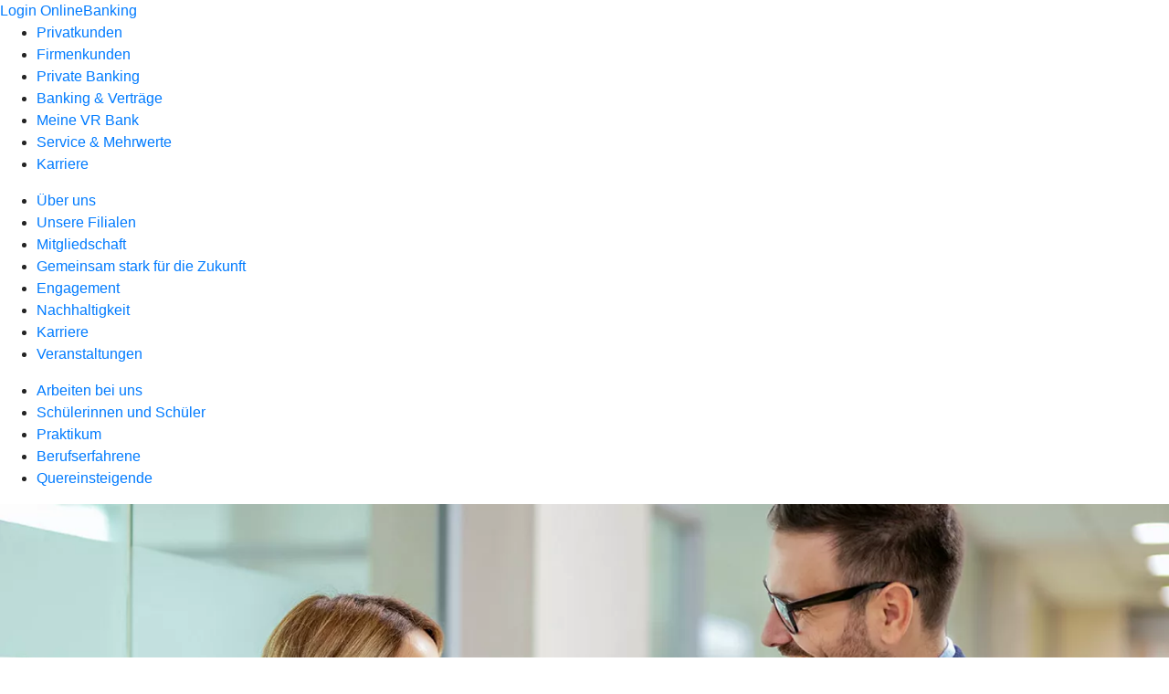

--- FILE ---
content_type: text/html
request_url: https://www.meine-vrbank.de/meine-bank/karriere.html
body_size: 196418
content:
<!DOCTYPE html><html lang="de-DE"><head><script type="text/javascript" src="/ruxitagentjs_ICA7NVfqrux_10327251022105625.js" data-dtconfig="rid=RID_1197548172|rpid=1731791126|domain=meine-vrbank.de|reportUrl=/rb_18f35b8a-28e6-455f-9304-0c5d6c4ac3ba|uam=1|app=35703a38e62069a9|coo=1|owasp=1|featureHash=ICA7NVfqrux|rdnt=1|uxrgce=1|cuc=wjovp48q|mel=100000|expw=1|dpvc=1|lastModification=1768390411119|tp=500,50,0|srbbv=2|agentUri=/ruxitagentjs_ICA7NVfqrux_10327251022105625.js"></script><meta charset="utf-8"><title>Karriere - VR Bank zwischen den Meeren eG</title><meta name="viewport" content="width=device-width,initial-scale=1"><meta name="portal_theme" content="7559_0"><meta name="domain" content=".meine-vrbank.de"><meta property="og:description" name="description" content="Karriere bei uns: Wir machen den Weg frei für Ihre berufliche Zukunft. Informationen und Stellenangebote finden Sie bei Ihrer VR Bank zwischen den Meeren eG."><meta property="og:title" content="Karriere"><meta property="og:image" content="https://atruvia.scene7.com/is/image/atruvia/berufserfahrene-bvr-ogt-1200x628?ts&#x3D;1720511342331"><meta name="google-site-verification" content="j2Z0WEhxmN_mAYx1yw76VHbZAegv2V-6r8XmvBfJwXg"><link rel="canonical" href="https://www.meine-vrbank.de/meine-bank/karriere.html"><link rel="icon" href="https://atruvia.scene7.com/is/image/atruvia/favicon-icon-144x144"><link rel="preload" href="/kf-theme/assets?f=assets/bundle_rel.css" type="text/css" as="style"><link rel="stylesheet" href="/kf-theme/assets?f=assets/bundle_rel.css" title="kf-theme-bundle"><link rel="preload" href="/kf-theme/assets?f=assets/7559_0.css&a=LIGHT" type="text/css" as="style"><link rel="stylesheet" href="/kf-theme/assets?f=assets/7559_0.css&a=LIGHT" type="text/css" id="theme-colors"><link rel="stylesheet" href="/styles.f3e8a5cbc7091186.css"><link rel="modulepreload" class="preloaded-external-script" href="/serviceproxy/vac-chatui-homepage/main.js" data-automation-id="okpb-chatbot-scripts" nonce="d49663e3eeb6d54c157379712028df99c8ae30e2" data-async><link rel="modulepreload" href="/serviceproxy/homepage-cms-renderer-ui/main.js" data-automation-id="cms-renderer-ultimate-script" async></head><body><hra-root data-build-tag="25.12.2" data-env="PROD" data-renderer="cms-renderer-ultimate"><header class="hp-header"><a href="/services_cloud/portal" class="hp-portal-link" target="_blank">Login OnlineBanking</a><hra-header-nav><section slot="header-navigation"><nav class="hp-navigation" aria-label="Navigation"><ul class="nav-primary"><li><a href="/privatkunden.html" aria-label="Privatkunden">Privatkunden</a></li><li><a href="/firmenkunden.html" aria-label="Firmenkunden">Firmenkunden</a></li><li><a href="/private-banking.html" aria-label="Private Banking">Private Banking</a></li><li><a href="/banking-und-vertraege.html" aria-label="Banking &amp; Verträge">Banking &amp; Verträge</a></li><li class="active"><a href="/meine-bank.html" aria-label="Meine VR Bank">Meine VR Bank</a></li><li><a href="/service.html" aria-label="Service &amp; Mehrwerte">Service &amp; Mehrwerte</a></li><li><a href="/karriere.html" aria-label="Karriere">Karriere</a></li></ul></nav><nav class="hp-navigation" aria-label="Zweite Navigationsebene"><ul class="nav-secondary"><li><a href="/meine-bank/ueber-uns.html" aria-label="Über uns">Über uns</a></li><li><a href="/meine-bank/filialen.html" aria-label="Unsere Filialen">Unsere Filialen</a></li><li><a href="/meine-bank/mitgliedschaft.html" aria-label="Mitgliedschaft">Mitgliedschaft</a></li><li><a href="/meine-bank/gemeinsam-stark-fuer-die-zukunft.html" aria-label="Gemeinsam stark für die Zukunft">Gemeinsam stark für die Zukunft</a></li><li><a href="/meine-bank/engagement.html" aria-label="Engagement">Engagement</a></li><li><a href="/meine-bank/nachhaltigkeit.html" aria-label="Nachhaltigkeit">Nachhaltigkeit</a></li><li class="active"><a href="/meine-bank/karriere.html" aria-label="Karriere">Karriere</a></li><li><a href="/meine-bank/veranstaltungen.html" aria-label="Veranstaltungen">Veranstaltungen</a></li></ul></nav><nav class="hp-navigation" aria-label="Dritte Navigationsebene"><ul class="nav-third"><li><a href="/meine-bank/karriere/arbeitgeber-genossenschaftsbank.html" aria-label="Arbeiten bei uns">Arbeiten bei uns</a></li><li><a href="/meine-bank/karriere/schueler.html" aria-label="Schülerinnen und Schüler">Schülerinnen und Schüler</a></li><li><a href="/meine-bank/karriere/praktikum.html" aria-label="Praktikum">Praktikum</a></li><li><a href="/meine-bank/karriere/berufserfahrene.html" aria-label="Berufserfahrene">Berufserfahrene</a></li><li><a href="/meine-bank/karriere/quereinsteiger.html" aria-label="Quereinsteigende">Quereinsteigende</a></li></ul></nav></section></hra-header-nav></header><main class="hp-main"><section class="render-containerClasses-container-xl render-containerClasses-pr-0 render-containerClasses-pl-0 render-cmsid-parsys_opener_copy_copy_cop render-component-web-okp-opener-gerade-schraeg render-darstellung-schraeg" data-cta-resource-type="opener" data-render-containerclasses="container-xl pr-0 pl-0" data-render-cmsid="parsys_opener_copy_copy_cop" data-render-component="okp-opener-gerade-schraeg" data-render-darstellung="schraeg"><article><picture><source media="(max-width: 599px)" srcset="https://atruvia.scene7.com/is/image/atruvia/jobs-und-karriere-vrnw-opener-gerade-psd-1920x768:3-2?wid=320&hei=2500&fit=constrain%2C1&dpr=off&network=on&bfc=on 320w, https://atruvia.scene7.com/is/image/atruvia/jobs-und-karriere-vrnw-opener-gerade-psd-1920x768:3-2?wid=480&hei=2500&fit=constrain%2C1&dpr=off&network=on&bfc=on 480w, https://atruvia.scene7.com/is/image/atruvia/jobs-und-karriere-vrnw-opener-gerade-psd-1920x768:3-2?wid=640&hei=2500&fit=constrain%2C1&dpr=off&network=on&bfc=on 640w, https://atruvia.scene7.com/is/image/atruvia/jobs-und-karriere-vrnw-opener-gerade-psd-1920x768:3-2?wid=800&hei=2500&fit=constrain%2C1&dpr=off&network=on&bfc=on 800w, https://atruvia.scene7.com/is/image/atruvia/jobs-und-karriere-vrnw-opener-gerade-psd-1920x768:3-2?wid=1000&hei=2500&fit=constrain%2C1&dpr=off&network=on&bfc=on 1000w, https://atruvia.scene7.com/is/image/atruvia/jobs-und-karriere-vrnw-opener-gerade-psd-1920x768:3-2?wid=1200&hei=2500&fit=constrain%2C1&dpr=off&network=on&bfc=on 1200w, https://atruvia.scene7.com/is/image/atruvia/jobs-und-karriere-vrnw-opener-gerade-psd-1920x768:3-2?wid=1400&hei=2500&fit=constrain%2C1&dpr=off&network=on&bfc=on 1400w" sizes="100vw"><source media="(min-width: 600px) and (max-width: 1023px)" srcset="https://atruvia.scene7.com/is/image/atruvia/jobs-und-karriere-vrnw-opener-gerade-psd-1920x768:3-2?wid=640&hei=2500&fit=constrain%2C1&dpr=off&network=on&bfc=on 640w, https://atruvia.scene7.com/is/image/atruvia/jobs-und-karriere-vrnw-opener-gerade-psd-1920x768:3-2?wid=768&hei=2500&fit=constrain%2C1&dpr=off&network=on&bfc=on 768w, https://atruvia.scene7.com/is/image/atruvia/jobs-und-karriere-vrnw-opener-gerade-psd-1920x768:3-2?wid=900&hei=2500&fit=constrain%2C1&dpr=off&network=on&bfc=on 900w, https://atruvia.scene7.com/is/image/atruvia/jobs-und-karriere-vrnw-opener-gerade-psd-1920x768:3-2?wid=1024&hei=2500&fit=constrain%2C1&dpr=off&network=on&bfc=on 1024w, https://atruvia.scene7.com/is/image/atruvia/jobs-und-karriere-vrnw-opener-gerade-psd-1920x768:3-2?wid=1280&hei=2500&fit=constrain%2C1&dpr=off&network=on&bfc=on 1280w, https://atruvia.scene7.com/is/image/atruvia/jobs-und-karriere-vrnw-opener-gerade-psd-1920x768:3-2?wid=1536&hei=2500&fit=constrain%2C1&dpr=off&network=on&bfc=on 1536w, https://atruvia.scene7.com/is/image/atruvia/jobs-und-karriere-vrnw-opener-gerade-psd-1920x768:3-2?wid=1792&hei=2500&fit=constrain%2C1&dpr=off&network=on&bfc=on 1792w, https://atruvia.scene7.com/is/image/atruvia/jobs-und-karriere-vrnw-opener-gerade-psd-1920x768:3-2?wid=2048&hei=2500&fit=constrain%2C1&dpr=off&network=on&bfc=on 2048w" sizes="100vw"><source media="(min-width: 1024px) and (max-width: 1199px)" srcset="https://atruvia.scene7.com/is/image/atruvia/jobs-und-karriere-vrnw-opener-gerade-psd-1920x768:2-1?wid=1200&hei=2500&fit=constrain%2C1&dpr=off&network=on&bfc=on 1200w, https://atruvia.scene7.com/is/image/atruvia/jobs-und-karriere-vrnw-opener-gerade-psd-1920x768:2-1?wid=1500&hei=2500&fit=constrain%2C1&dpr=off&network=on&bfc=on 1500w, https://atruvia.scene7.com/is/image/atruvia/jobs-und-karriere-vrnw-opener-gerade-psd-1920x768:2-1?wid=1800&hei=2500&fit=constrain%2C1&dpr=off&network=on&bfc=on 1800w, https://atruvia.scene7.com/is/image/atruvia/jobs-und-karriere-vrnw-opener-gerade-psd-1920x768:2-1?wid=2100&hei=2500&fit=constrain%2C1&dpr=off&network=on&bfc=on 2100w, https://atruvia.scene7.com/is/image/atruvia/jobs-und-karriere-vrnw-opener-gerade-psd-1920x768:2-1?wid=2400&hei=2500&fit=constrain%2C1&dpr=off&network=on&bfc=on 2400w" sizes="100vw"><source media="(min-width: 1200px) and (max-width: 1491px)" srcset="https://atruvia.scene7.com/is/image/atruvia/jobs-und-karriere-vrnw-opener-gerade-psd-1920x768:2-1?wid=1492&hei=2500&fit=constrain%2C1&dpr=off&network=on&bfc=on 1492w, https://atruvia.scene7.com/is/image/atruvia/jobs-und-karriere-vrnw-opener-gerade-psd-1920x768:2-1?wid=1865&hei=2500&fit=constrain%2C1&dpr=off&network=on&bfc=on 1865w, https://atruvia.scene7.com/is/image/atruvia/jobs-und-karriere-vrnw-opener-gerade-psd-1920x768:2-1?wid=2238&hei=2500&fit=constrain%2C1&dpr=off&network=on&bfc=on 2238w, https://atruvia.scene7.com/is/image/atruvia/jobs-und-karriere-vrnw-opener-gerade-psd-1920x768:2-1?wid=2611&hei=2500&fit=constrain%2C1&dpr=off&network=on&bfc=on 2611w, https://atruvia.scene7.com/is/image/atruvia/jobs-und-karriere-vrnw-opener-gerade-psd-1920x768:2-1?wid=2984&hei=2500&fit=constrain%2C1&dpr=off&network=on&bfc=on 2984w" sizes="100vw"><source media="(min-width: 1492px)" srcset="https://atruvia.scene7.com/is/image/atruvia/jobs-und-karriere-vrnw-opener-gerade-psd-1920x768:2-1?wid=1492&hei=2500&fit=constrain%2C1&dpr=off&network=on&bfc=on 1492w, https://atruvia.scene7.com/is/image/atruvia/jobs-und-karriere-vrnw-opener-gerade-psd-1920x768:2-1?wid=1865&hei=2500&fit=constrain%2C1&dpr=off&network=on&bfc=on 1865w, https://atruvia.scene7.com/is/image/atruvia/jobs-und-karriere-vrnw-opener-gerade-psd-1920x768:2-1?wid=2238&hei=2500&fit=constrain%2C1&dpr=off&network=on&bfc=on 2238w, https://atruvia.scene7.com/is/image/atruvia/jobs-und-karriere-vrnw-opener-gerade-psd-1920x768:2-1?wid=2611&hei=2500&fit=constrain%2C1&dpr=off&network=on&bfc=on 2611w, https://atruvia.scene7.com/is/image/atruvia/jobs-und-karriere-vrnw-opener-gerade-psd-1920x768:2-1?wid=2984&hei=2500&fit=constrain%2C1&dpr=off&network=on&bfc=on 2984w" sizes="1492px"><img src="https://atruvia.scene7.com/is/image/atruvia/jobs-und-karriere-vrnw-opener-gerade-psd-1920x768:3-2?wid&#x3D;320&amp;hei&#x3D;2500&amp;fit&#x3D;constrain%2C1&amp;dpr&#x3D;off&amp;network&#x3D;on&amp;bfc&#x3D;on" alt="Zwei Personen stehen und unterhalten sich, eine hält ein Klemmbrett." title="Zwei Personen stehen und unterhalten sich, eine hält ein Klemmbrett." class="image opener-gerade-schraeg-image"></picture><p class="cms-claim">Gestalte ­Deine Zukunft mit uns</p><header><div class="cms-text render-containerClasses-container-xl render-containerClasses-pr-0 render-containerClasses-pl-0"><h1 style="text-align:left">Karriere</h1><p style="text-align:left">Als regionale Genossenschaftsbank verbinden wir Nähe, Vertrauen und Verlässlichkeit mit frischem Wind und innovativem Denken. Werde Teil unserer Crew und gestalte die Finanzwelt von morgen – direkt hier in der Region.</p></div></header></article></section><article class="render-containerClasses-container render-cmsid-parsys_stickybar render-component-web-okp-sticky-bar render-cta-true render-type-primary" data-cta-resource-type="stickybar" data-render-containerclasses="container" data-render-cmsid="parsys_stickybar" data-render-component="okp-sticky-bar" data-render-cta="true" data-render-type="primary"><nav><ul class="cms-list"><li class="render-tabid-parsys_layout_143808556">Dein Einstieg</li><li class="render-tabid-parsys_text_copy_1365463788">Unsere Benefits</li></ul></nav><a href="https://vr-nms.helixjobs.com/_/joblist" target="_blank" title="Externer Link zum Bewerbungsportal CHECK-IN - neues Fenster" tabindex="-1" class="cms-button render-containerClasses-container render-type-primary" rel="nofollow noreferrer external"><span class="cms-label">Unsere Stellenangebote</span></a></article><div class="render-containerClasses-container render-cmsid-parsys_layout_143808556 render-component-web-okp-layout render-topLevel-true render-backgroundColor-none render-layoutWidth-col-md render-direction-row render-flexClasses-justify-content-center render-flexClasses-align-items-stretch render-paddingStyle-padding-top-none render-paddingStyle-padding-right-none render-paddingStyle-padding-bottom-s render-paddingStyle-padding-left-none" data-cta-resource-type="layout" data-render-containerclasses="container" data-render-cmsid="parsys_layout_143808556" data-render-component="okp-layout" data-render-toplevel="true" data-render-backgroundcolor="none" data-render-layoutwidth="col-md" data-render-direction="row" data-render-flexclasses="justify-content-center align-items-stretch" data-render-paddingstyle="padding-top-none padding-right-none padding-bottom-s padding-left-none"><article class="render-layoutClasses-col-md-4 render-cmsid-parsys_layout_143808556_teaser_1870358261 render-component-web-okp-visual-teaser render-mediaType-bild" data-cta-resource-type="teaser" data-render-layoutclasses="col-md-4" data-render-cmsid="parsys_layout_143808556_teaser_1870358261" data-render-component="okp-visual-teaser" data-render-mediatype="bild"><img src="https://atruvia.scene7.com/is/image/atruvia/schueler-bvr-imageteaser-522x348:3-2" alt="Ein Mädchen vor einer orangefarbenen Leinwand" title="Ein Mädchen vor einer orangefarbenen Leinwand" srcset="https://atruvia.scene7.com/is/image/atruvia/schueler-bvr-imageteaser-522x348:3-2?wid&#x3D;488&amp;hei&#x3D;2500&amp;fit&#x3D;constrain%2C1&amp;dpr&#x3D;on&amp;network&#x3D;on&amp;bfc&#x3D;on 488w,https://atruvia.scene7.com/is/image/atruvia/schueler-bvr-imageteaser-522x348:3-2?wid&#x3D;896&amp;hei&#x3D;2500&amp;fit&#x3D;constrain%2C1&amp;dpr&#x3D;on&amp;network&#x3D;on&amp;bfc&#x3D;on 896w,https://atruvia.scene7.com/is/image/atruvia/schueler-bvr-imageteaser-522x348:3-2?wid&#x3D;312&amp;hei&#x3D;2500&amp;fit&#x3D;constrain%2C1&amp;dpr&#x3D;on&amp;network&#x3D;on&amp;bfc&#x3D;on 312w,https://atruvia.scene7.com/is/image/atruvia/schueler-bvr-imageteaser-522x348:3-2?wid&#x3D;330&amp;hei&#x3D;2500&amp;fit&#x3D;constrain%2C1&amp;dpr&#x3D;on&amp;network&#x3D;on&amp;bfc&#x3D;on 330w,https://atruvia.scene7.com/is/image/atruvia/schueler-bvr-imageteaser-522x348:3-2?wid&#x3D;598&amp;hei&#x3D;2500&amp;fit&#x3D;constrain%2C1&amp;dpr&#x3D;on&amp;network&#x3D;on&amp;bfc&#x3D;on 598w" sizes="(min-width: 1492px) 598px,(min-width: 1200px) 330px,(min-width: 1024px) 312px,(min-width: 600px) 896px,(min-width: 320px) 488px,488px" class="cms-image"><h2 class="cms-title">Schülerinnen und Schüler</h2><div class="cms-text render-layoutClasses-col-md-4"><p>Wirf einen Blick hinter die Kulissen des Bankgeschäfts: Starte eine Ausbildung, ein duales Studium oder ein Praktikum bei uns.</p></div><a href="/meine-bank/karriere/schueler.html" target="_self" title="Zum Informationsangebot für Schülerinnen und Schüler" tabindex="0" class="cms-link"></a></article><article class="render-layoutClasses-col-md-4 render-cmsid-parsys_layout_143808556_teaser render-component-web-okp-visual-teaser render-mediaType-bild" data-cta-resource-type="teaser" data-render-layoutclasses="col-md-4" data-render-cmsid="parsys_layout_143808556_teaser" data-render-component="okp-visual-teaser" data-render-mediatype="bild"><img src="https://atruvia.scene7.com/is/image/atruvia/jessica-wilke-bvr-teaser-960x640:3-2" alt="Eine lächelnde Frau mit einem Tablet in der Hand sitzt an ihrem Arbeitsplatz" title="Eine lächelnde Frau mit einem Tablet in der Hand sitzt an ihrem Arbeitsplatz" srcset="https://atruvia.scene7.com/is/image/atruvia/jessica-wilke-bvr-teaser-960x640:3-2?wid&#x3D;488&amp;hei&#x3D;2500&amp;fit&#x3D;constrain%2C1&amp;dpr&#x3D;on&amp;network&#x3D;on&amp;bfc&#x3D;on 488w,https://atruvia.scene7.com/is/image/atruvia/jessica-wilke-bvr-teaser-960x640:3-2?wid&#x3D;896&amp;hei&#x3D;2500&amp;fit&#x3D;constrain%2C1&amp;dpr&#x3D;on&amp;network&#x3D;on&amp;bfc&#x3D;on 896w,https://atruvia.scene7.com/is/image/atruvia/jessica-wilke-bvr-teaser-960x640:3-2?wid&#x3D;312&amp;hei&#x3D;2500&amp;fit&#x3D;constrain%2C1&amp;dpr&#x3D;on&amp;network&#x3D;on&amp;bfc&#x3D;on 312w,https://atruvia.scene7.com/is/image/atruvia/jessica-wilke-bvr-teaser-960x640:3-2?wid&#x3D;330&amp;hei&#x3D;2500&amp;fit&#x3D;constrain%2C1&amp;dpr&#x3D;on&amp;network&#x3D;on&amp;bfc&#x3D;on 330w,https://atruvia.scene7.com/is/image/atruvia/jessica-wilke-bvr-teaser-960x640:3-2?wid&#x3D;598&amp;hei&#x3D;2500&amp;fit&#x3D;constrain%2C1&amp;dpr&#x3D;on&amp;network&#x3D;on&amp;bfc&#x3D;on 598w" sizes="(min-width: 1492px) 598px,(min-width: 1200px) 330px,(min-width: 1024px) 312px,(min-width: 600px) 896px,(min-width: 320px) 488px,488px" class="cms-image"><h2 class="cms-title">Berufserfahrene</h2><div class="cms-text render-layoutClasses-col-md-4"><p>Zusammen bewegen wir mehr! Bring deine Persönlichkeit und Fähigkeiten bei uns ein. Wir bieten spannende Aufgaben.</p></div><a href="/meine-bank/karriere/berufserfahrene.html" target="_self" title="Zum Informationsangebot für Berufserfahrene" tabindex="0" class="cms-link"></a></article><article class="render-layoutClasses-col-md-4 render-cmsid-parsys_layout_143808556_teaser_1527441362 render-component-web-okp-visual-teaser render-mediaType-bild" data-cta-resource-type="teaser" data-render-layoutclasses="col-md-4" data-render-cmsid="parsys_layout_143808556_teaser_1527441362" data-render-component="okp-visual-teaser" data-render-mediatype="bild"><img src="https://atruvia.scene7.com/is/image/atruvia/quereinsteiger-bvr-opener-gerade-600x400:3-2" alt="Eine Frau mit einem Headset um den Hals lächelt jemanden zu " title="Eine Frau mit einem Headset um den Hals lächelt jemanden zu " srcset="https://atruvia.scene7.com/is/image/atruvia/quereinsteiger-bvr-opener-gerade-600x400:3-2?wid&#x3D;488&amp;hei&#x3D;2500&amp;fit&#x3D;constrain%2C1&amp;dpr&#x3D;on&amp;network&#x3D;on&amp;bfc&#x3D;on 488w,https://atruvia.scene7.com/is/image/atruvia/quereinsteiger-bvr-opener-gerade-600x400:3-2?wid&#x3D;896&amp;hei&#x3D;2500&amp;fit&#x3D;constrain%2C1&amp;dpr&#x3D;on&amp;network&#x3D;on&amp;bfc&#x3D;on 896w,https://atruvia.scene7.com/is/image/atruvia/quereinsteiger-bvr-opener-gerade-600x400:3-2?wid&#x3D;312&amp;hei&#x3D;2500&amp;fit&#x3D;constrain%2C1&amp;dpr&#x3D;on&amp;network&#x3D;on&amp;bfc&#x3D;on 312w,https://atruvia.scene7.com/is/image/atruvia/quereinsteiger-bvr-opener-gerade-600x400:3-2?wid&#x3D;330&amp;hei&#x3D;2500&amp;fit&#x3D;constrain%2C1&amp;dpr&#x3D;on&amp;network&#x3D;on&amp;bfc&#x3D;on 330w,https://atruvia.scene7.com/is/image/atruvia/quereinsteiger-bvr-opener-gerade-600x400:3-2?wid&#x3D;598&amp;hei&#x3D;2500&amp;fit&#x3D;constrain%2C1&amp;dpr&#x3D;on&amp;network&#x3D;on&amp;bfc&#x3D;on 598w" sizes="(min-width: 1492px) 598px,(min-width: 1200px) 330px,(min-width: 1024px) 312px,(min-width: 600px) 896px,(min-width: 320px) 488px,488px" class="cms-image"><h2 class="cms-title">Quereinstieg</h2><div class="cms-text render-layoutClasses-col-md-4"><p>Du bringst frische Ideen und Erfahrungen aus anderen Branchen mit. Entdecke neue Möglichkeiten und starte bei uns durch!</p></div><a href="/meine-bank/karriere/quereinsteiger.html" target="_self" title="Quereinsteiger" tabindex="0" class="cms-link"></a></article></div><div class="render-containerClasses-container render-cmsid-parsys_text_copy_1365463788 render-component-web-okp-text" data-cta-resource-type="text" data-render-containerclasses="container" data-render-cmsid="parsys_text_copy_1365463788" data-render-component="okp-text"><h2 style="text-align:left">Unsere Benefits<br></h2></div><div class="render-containerClasses-container render-cmsid-parsys_layout_copy_20860030_1860387416 render-component-web-okp-layout render-topLevel-true render-backgroundColor-none render-layoutWidth-col-md render-direction-row render-flexClasses-justify-content-center render-flexClasses-align-items-stretch render-paddingStyle-padding-top-none render-paddingStyle-padding-right-none render-paddingStyle-padding-bottom-m render-paddingStyle-padding-left-none" data-cta-resource-type="layout" data-render-containerclasses="container" data-render-cmsid="parsys_layout_copy_20860030_1860387416" data-render-component="okp-layout" data-render-toplevel="true" data-render-backgroundcolor="none" data-render-layoutwidth="col-md" data-render-direction="row" data-render-flexclasses="justify-content-center align-items-stretch" data-render-paddingstyle="padding-top-none padding-right-none padding-bottom-m padding-left-none"><article class="render-layoutClasses-col-md-4 render-cmsid-parsys_layout_copy_20860030_1860387416_featurebox_2131125402 render-component-web-okp-feature-box render-outline-false render-hintergrund-hell render-textAlign-center render-mediaType-pictogram render-variante-left" data-cta-resource-type="featurebox" data-render-layoutclasses="col-md-4" data-render-cmsid="parsys_layout_copy_20860030_1860387416_featurebox_2131125402" data-render-component="okp-feature-box" data-render-outline="false" data-render-hintergrund="hell" data-render-textalign="center" data-render-mediatype="pictogram" data-render-variante="left"><figure><i class="cms-icon" hidden>pict_weitere-bankthemen-mitgliedschaft-mitglied-gruppe_96.svg</i></figure><h2 class="cms-title">Bike-Leasing</h2><div class="cms-text render-layoutClasses-col-md-4"><p>Dienstradleasing im Rahmen der Gehaltsumwandlung</p></div></article><article class="render-layoutClasses-col-md-4 render-cmsid-parsys_layout_copy_20860030_1860387416_featurebox_119078867 render-component-web-okp-feature-box render-outline-false render-hintergrund-hell render-textAlign-center render-mediaType-pictogram render-variante-left" data-cta-resource-type="featurebox" data-render-layoutclasses="col-md-4" data-render-cmsid="parsys_layout_copy_20860030_1860387416_featurebox_119078867" data-render-component="okp-feature-box" data-render-outline="false" data-render-hintergrund="hell" data-render-textalign="center" data-render-mediatype="pictogram" data-render-variante="left"><figure><i class="cms-icon" hidden>pict_echtzeitueberweisung-ueberweisung-innerhalb-von-20-sek_96.svg</i></figure><h2 class="cms-title">Flexible Arbeitszeiten</h2><div class="cms-text render-layoutClasses-col-md-4"><p>Unsere flexiblen Arbeitszeiten ermöglichen eine individuelle Gestaltung des Tagesablaufs und fördern die Work-Life-Balance.</p></div></article><article class="render-layoutClasses-col-md-4 render-cmsid-parsys_layout_copy_20860030_1860387416_featurebox_1190788675 render-component-web-okp-feature-box render-outline-false render-hintergrund-hell render-textAlign-center render-mediaType-pictogram render-variante-left" data-cta-resource-type="featurebox" data-render-layoutclasses="col-md-4" data-render-cmsid="parsys_layout_copy_20860030_1860387416_featurebox_1190788675" data-render-component="okp-feature-box" data-render-outline="false" data-render-hintergrund="hell" data-render-textalign="center" data-render-mediatype="pictogram" data-render-variante="left"><figure><i class="cms-icon" hidden>pict_10-prinzipien-start_96.svg</i></figure><h2 class="cms-title">Zuschuss zum Jobticket</h2><div class="cms-text render-layoutClasses-col-md-4"><p>Nachhaltig unterwegs: Erhalte einen Zuschuss zum Deutschlandticket als Jobticket. Wir fördern umweltfreundliche Mobilität.</p></div></article><article class="render-layoutClasses-col-md-4 render-cmsid-parsys_layout_copy_20860030_1860387416_featurebox_171773776 render-component-web-okp-feature-box render-outline-false render-hintergrund-hell render-textAlign-center render-mediaType-pictogram render-variante-left" data-cta-resource-type="featurebox" data-render-layoutclasses="col-md-4" data-render-cmsid="parsys_layout_copy_20860030_1860387416_featurebox_171773776" data-render-component="okp-feature-box" data-render-outline="false" data-render-hintergrund="hell" data-render-textalign="center" data-render-mediatype="pictogram" data-render-variante="left"><figure><i class="cms-icon" hidden>pict_weitere-bankthemen-beratung_96.svg</i></figure><h2 class="cms-title">Herzliche Duz-Kultur</h2><div class="cms-text render-layoutClasses-col-md-4"><p>Förderung eines offenen und vertrauensvollen Miteinanders. </p></div></article><article class="render-layoutClasses-col-md-4 render-cmsid-parsys_layout_copy_20860030_1860387416_featurebox_410874019 render-component-web-okp-feature-box render-outline-false render-hintergrund-hell render-textAlign-center render-mediaType-pictogram render-variante-left" data-cta-resource-type="featurebox" data-render-layoutclasses="col-md-4" data-render-cmsid="parsys_layout_copy_20860030_1860387416_featurebox_410874019" data-render-component="okp-feature-box" data-render-outline="false" data-render-hintergrund="hell" data-render-textalign="center" data-render-mediatype="pictogram" data-render-variante="left"><figure><i class="cms-icon" hidden>pict_10-prinzipien-fokussieren_96.svg</i></figure><h2 class="cms-title">Zuschuss zu Hansefit</h2><div class="cms-text render-layoutClasses-col-md-4"><p>Mit Hansefit kannst du in unterschiedlichen teilnehmenden Fitnessstudios, Schwimmbädern etc. Sport machen.</p></div></article><article class="render-layoutClasses-col-md-4 render-cmsid-parsys_layout_copy_20860030_1860387416_featurebox_586133946 render-component-web-okp-feature-box render-outline-false render-hintergrund-hell render-textAlign-center render-mediaType-pictogram render-variante-left" data-cta-resource-type="featurebox" data-render-layoutclasses="col-md-4" data-render-cmsid="parsys_layout_copy_20860030_1860387416_featurebox_586133946" data-render-component="okp-feature-box" data-render-outline="false" data-render-hintergrund="hell" data-render-textalign="center" data-render-mediatype="pictogram" data-render-variante="left"><figure><i class="cms-icon" hidden>pict_basis-login-user_96.svg</i></figure><h2 class="cms-title">Betriebliche Altersvorsorge</h2><div class="cms-text render-layoutClasses-col-md-4"><p>Eine firmenunterstützte betriebliche Altersvorsorge stärkt die finanzielle Absicherung für die Zeit nach dem Arbeitsleben. Ein attraktives Plus im Leistungspaket.</p></div></article><article class="render-layoutClasses-col-md-4 render-cmsid-parsys_layout_copy_20860030_1860387416_featurebox_copy render-component-web-okp-feature-box render-outline-false render-hintergrund-hell render-textAlign-center render-mediaType-pictogram render-variante-left" data-cta-resource-type="featurebox" data-render-layoutclasses="col-md-4" data-render-cmsid="parsys_layout_copy_20860030_1860387416_featurebox_copy" data-render-component="okp-feature-box" data-render-outline="false" data-render-hintergrund="hell" data-render-textalign="center" data-render-mediatype="pictogram" data-render-variante="left"><figure><i class="cms-icon" hidden>pict_10-prinzipien-privatkunden-zielgruppe_96.svg</i></figure><h2 class="cms-title">Tolle Weiterbildungsmöglichkeiten</h2><div class="cms-text render-layoutClasses-col-md-4"><p>Weiterbildung ist uns wichtig. Wir fördern u.a. ein berufsbegleitendes Studium.</p></div></article><article class="render-layoutClasses-col-md-4 render-cmsid-parsys_layout_copy_20860030_1860387416_featurebox_copy_750041365 render-component-web-okp-feature-box render-outline-false render-hintergrund-hell render-textAlign-center render-mediaType-pictogram render-variante-left" data-cta-resource-type="featurebox" data-render-layoutclasses="col-md-4" data-render-cmsid="parsys_layout_copy_20860030_1860387416_featurebox_copy_750041365" data-render-component="okp-feature-box" data-render-outline="false" data-render-hintergrund="hell" data-render-textalign="center" data-render-mediatype="pictogram" data-render-variante="left"><figure><i class="cms-icon" hidden>pict_10-prinzipien-social-media_96.svg</i></figure><h2 class="cms-title">Mobiles Arbeiten Flexibilität</h2><div class="cms-text render-layoutClasses-col-md-4"><p>Flexibilität durch mobiles Arbeiten: Du kannst im Rahmen deiner Aufgaben dein Arbeitsumfeld flexibel gestalten.</p></div></article><article class="render-layoutClasses-col-md-4 render-cmsid-parsys_layout_copy_20860030_1860387416_featurebox_copy_1485433860 render-component-web-okp-feature-box render-outline-false render-hintergrund-hell render-textAlign-center render-mediaType-pictogram render-variante-left" data-cta-resource-type="featurebox" data-render-layoutclasses="col-md-4" data-render-cmsid="parsys_layout_copy_20860030_1860387416_featurebox_copy_1485433860" data-render-component="okp-feature-box" data-render-outline="false" data-render-hintergrund="hell" data-render-textalign="center" data-render-mediatype="pictogram" data-render-variante="left"><figure><i class="cms-icon" hidden>pict_weitere-bankthemen-genossenschaftliche-idee_96.svg</i></figure><h2 class="cms-title">Mitarbeiter-Events</h2><div class="cms-text render-layoutClasses-col-md-4"><p>Mitarbeiter-Events stärken Teamgeist und fördern Netzwerke durch gemeinsame Erlebnisse - ein wertvoller Benefit für eine dynamische Unternehmenskultur.</p></div></article><article class="render-layoutClasses-col-md-4 render-cmsid-parsys_layout_copy_20860030_1860387416_featurebox_copy_1243274209 render-component-web-okp-feature-box render-outline-false render-hintergrund-hell render-textAlign-center render-mediaType-pictogram render-variante-left" data-cta-resource-type="featurebox" data-render-layoutclasses="col-md-4" data-render-cmsid="parsys_layout_copy_20860030_1860387416_featurebox_copy_1243274209" data-render-component="okp-feature-box" data-render-outline="false" data-render-hintergrund="hell" data-render-textalign="center" data-render-mediatype="pictogram" data-render-variante="left"><figure><i class="cms-icon" hidden>pict_10-prinzipien-qualitaet-relevanz_96.svg</i></figure><h2 class="cms-title">Workshops und Schulungen</h2><div class="cms-text render-layoutClasses-col-md-4"><p>Wir fördern die Stärkung fachlicher und persönlicher Kompetenzen durch Workshops und Schulungen – und damit fortlaufendes Lernen im Beruf.</p></div></article><article class="render-layoutClasses-col-md-4 render-cmsid-parsys_layout_copy_20860030_1860387416_featurebox render-component-web-okp-feature-box render-outline-false render-hintergrund-hell render-textAlign-center render-mediaType-pictogram render-variante-left" data-cta-resource-type="featurebox" data-render-layoutclasses="col-md-4" data-render-cmsid="parsys_layout_copy_20860030_1860387416_featurebox" data-render-component="okp-feature-box" data-render-outline="false" data-render-hintergrund="hell" data-render-textalign="center" data-render-mediatype="pictogram" data-render-variante="left"><figure><i class="cms-icon" hidden>pict_echtzeitueberweisung-ueberweisung_96.svg</i></figure><h2 class="cms-title">Attraktive Sonderzahlungen</h2><div class="cms-text render-layoutClasses-col-md-4"><p>Unsere attraktiven Sonderzahlungen belohnen Leistung und tragen zur persönlichen sowie beruflichen Entwicklung bei. Ein echter Mehrwert!</p></div></article></div><div class="render-containerClasses-container render-cmsid-parsys_layout_253182904 render-component-web-okp-layout render-topLevel-true render-backgroundColor-primary render-layoutWidth-col-md render-direction-col render-flexClasses-align-items-sm-start render-flexClasses-justify-content-start render-classes-kf-color-primary-contrast render-classes-kf-bg-primary render-paddingStyle-padding-top-m render-paddingStyle-padding-right-m render-paddingStyle-padding-bottom-m render-paddingStyle-padding-left-m" data-cta-resource-type="layout" data-render-containerclasses="container" data-render-cmsid="parsys_layout_253182904" data-render-component="okp-layout" data-render-toplevel="true" data-render-backgroundcolor="primary" data-render-layoutwidth="col-md" data-render-direction="col" data-render-flexclasses="align-items-sm-start justify-content-start" data-render-classes="kf-color-primary-contrast kf-bg-primary" data-render-paddingstyle="padding-top-m padding-right-m padding-bottom-m padding-left-m"><div class="render-cmsid-parsys_layout_253182904_text render-component-web-okp-text" data-cta-resource-type="text" data-render-cmsid="parsys_layout_253182904_text" data-render-component="okp-text"><h2>Stimmen unserer Mitarbeitenden</h2><h3>Unsere Leitfrage: <strong>„Warum segelst du mit der VR Bank zwischen den Meeren?“</strong></h3></div><section class="render-cmsid-parsys_layout_253182904_teaser5050 render-component-web-okp-teaser-50-50 render-backgroundColor-keine render-type-primary render-position-pos-left" data-cta-resource-type="teaser5050" data-render-cmsid="parsys_layout_253182904_teaser5050" data-render-component="okp-teaser-50-50" data-render-position="pos-left" data-render-backgroundcolor="keine" data-render-type="primary"><article><picture><source media="(max-width: 599px)" srcset="https://atruvia.scene7.com/is/image/atruvia/Personal_OT%C3%B6ne_:3-2?wid=320&hei=2500&fit=constrain%2C1&dpr=off&network=on&bfc=on 320w, https://atruvia.scene7.com/is/image/atruvia/Personal_OT%C3%B6ne_:3-2?wid=480&hei=2500&fit=constrain%2C1&dpr=off&network=on&bfc=on 480w, https://atruvia.scene7.com/is/image/atruvia/Personal_OT%C3%B6ne_:3-2?wid=640&hei=2500&fit=constrain%2C1&dpr=off&network=on&bfc=on 640w, https://atruvia.scene7.com/is/image/atruvia/Personal_OT%C3%B6ne_:3-2?wid=800&hei=2500&fit=constrain%2C1&dpr=off&network=on&bfc=on 800w, https://atruvia.scene7.com/is/image/atruvia/Personal_OT%C3%B6ne_:3-2?wid=1000&hei=2500&fit=constrain%2C1&dpr=off&network=on&bfc=on 1000w, https://atruvia.scene7.com/is/image/atruvia/Personal_OT%C3%B6ne_:3-2?wid=1200&hei=2500&fit=constrain%2C1&dpr=off&network=on&bfc=on 1200w, https://atruvia.scene7.com/is/image/atruvia/Personal_OT%C3%B6ne_:3-2?wid=1400&hei=2500&fit=constrain%2C1&dpr=off&network=on&bfc=on 1400w" sizes="100vw"><source media="(min-width: 600px) and (max-width: 1023px)" srcset="https://atruvia.scene7.com/is/image/atruvia/Personal_OT%C3%B6ne_:3-2?wid=640&hei=2500&fit=constrain%2C1&dpr=off&network=on&bfc=on 640w, https://atruvia.scene7.com/is/image/atruvia/Personal_OT%C3%B6ne_:3-2?wid=768&hei=2500&fit=constrain%2C1&dpr=off&network=on&bfc=on 768w, https://atruvia.scene7.com/is/image/atruvia/Personal_OT%C3%B6ne_:3-2?wid=900&hei=2500&fit=constrain%2C1&dpr=off&network=on&bfc=on 900w, https://atruvia.scene7.com/is/image/atruvia/Personal_OT%C3%B6ne_:3-2?wid=1024&hei=2500&fit=constrain%2C1&dpr=off&network=on&bfc=on 1024w, https://atruvia.scene7.com/is/image/atruvia/Personal_OT%C3%B6ne_:3-2?wid=1280&hei=2500&fit=constrain%2C1&dpr=off&network=on&bfc=on 1280w, https://atruvia.scene7.com/is/image/atruvia/Personal_OT%C3%B6ne_:3-2?wid=1536&hei=2500&fit=constrain%2C1&dpr=off&network=on&bfc=on 1536w, https://atruvia.scene7.com/is/image/atruvia/Personal_OT%C3%B6ne_:3-2?wid=1792&hei=2500&fit=constrain%2C1&dpr=off&network=on&bfc=on 1792w, https://atruvia.scene7.com/is/image/atruvia/Personal_OT%C3%B6ne_:3-2?wid=2048&hei=2500&fit=constrain%2C1&dpr=off&network=on&bfc=on 2048w" sizes="50vw"><source media="(min-width: 1024px) and (max-width: 1199px)" srcset="https://atruvia.scene7.com/is/image/atruvia/Personal_OT%C3%B6ne_:3-2?wid=600&hei=2500&fit=constrain%2C1&dpr=off&network=on&bfc=on 600w, https://atruvia.scene7.com/is/image/atruvia/Personal_OT%C3%B6ne_:3-2?wid=1200&hei=2500&fit=constrain%2C1&dpr=off&network=on&bfc=on 1200w, https://atruvia.scene7.com/is/image/atruvia/Personal_OT%C3%B6ne_:3-2?wid=1500&hei=2500&fit=constrain%2C1&dpr=off&network=on&bfc=on 1500w, https://atruvia.scene7.com/is/image/atruvia/Personal_OT%C3%B6ne_:3-2?wid=1800&hei=2500&fit=constrain%2C1&dpr=off&network=on&bfc=on 1800w, https://atruvia.scene7.com/is/image/atruvia/Personal_OT%C3%B6ne_:3-2?wid=2100&hei=2500&fit=constrain%2C1&dpr=off&network=on&bfc=on 2100w, https://atruvia.scene7.com/is/image/atruvia/Personal_OT%C3%B6ne_:3-2?wid=2400&hei=2500&fit=constrain%2C1&dpr=off&network=on&bfc=on 2400w" sizes="50vw"><source media="(min-width: 1200px) and (max-width: 1491px)" srcset="https://atruvia.scene7.com/is/image/atruvia/Personal_OT%C3%B6ne_:3-2?wid=746&hei=2500&fit=constrain%2C1&dpr=off&network=on&bfc=on 746w, https://atruvia.scene7.com/is/image/atruvia/Personal_OT%C3%B6ne_:3-2?wid=1120&hei=2500&fit=constrain%2C1&dpr=off&network=on&bfc=on 1120w, https://atruvia.scene7.com/is/image/atruvia/Personal_OT%C3%B6ne_:3-2?wid=1492&hei=2500&fit=constrain%2C1&dpr=off&network=on&bfc=on 1492w, https://atruvia.scene7.com/is/image/atruvia/Personal_OT%C3%B6ne_:3-2?wid=1865&hei=2500&fit=constrain%2C1&dpr=off&network=on&bfc=on 1865w, https://atruvia.scene7.com/is/image/atruvia/Personal_OT%C3%B6ne_:3-2?wid=2238&hei=2500&fit=constrain%2C1&dpr=off&network=on&bfc=on 2238w, https://atruvia.scene7.com/is/image/atruvia/Personal_OT%C3%B6ne_:3-2?wid=2611&hei=2500&fit=constrain%2C1&dpr=off&network=on&bfc=on 2611w, https://atruvia.scene7.com/is/image/atruvia/Personal_OT%C3%B6ne_:3-2?wid=2984&hei=2500&fit=constrain%2C1&dpr=off&network=on&bfc=on 2984w" sizes="50vw"><source media="(min-width: 1492px)" srcset="https://atruvia.scene7.com/is/image/atruvia/Personal_OT%C3%B6ne_:3-2?wid=746&hei=2500&fit=constrain%2C1&dpr=off&network=on&bfc=on 746w, https://atruvia.scene7.com/is/image/atruvia/Personal_OT%C3%B6ne_:3-2?wid=1120&hei=2500&fit=constrain%2C1&dpr=off&network=on&bfc=on 1120w, https://atruvia.scene7.com/is/image/atruvia/Personal_OT%C3%B6ne_:3-2?wid=1492&hei=2500&fit=constrain%2C1&dpr=off&network=on&bfc=on 1492w, https://atruvia.scene7.com/is/image/atruvia/Personal_OT%C3%B6ne_:3-2?wid=1865&hei=2500&fit=constrain%2C1&dpr=off&network=on&bfc=on 1865w, https://atruvia.scene7.com/is/image/atruvia/Personal_OT%C3%B6ne_:3-2?wid=2238&hei=2500&fit=constrain%2C1&dpr=off&network=on&bfc=on 2238w, https://atruvia.scene7.com/is/image/atruvia/Personal_OT%C3%B6ne_:3-2?wid=2611&hei=2500&fit=constrain%2C1&dpr=off&network=on&bfc=on 2611w, https://atruvia.scene7.com/is/image/atruvia/Personal_OT%C3%B6ne_:3-2?wid=2984&hei=2500&fit=constrain%2C1&dpr=off&network=on&bfc=on 2984w" sizes="746px"><img src="https://atruvia.scene7.com/is/image/atruvia/Personal_OT%C3%B6ne_:3-2?wid&#x3D;320&amp;hei&#x3D;2500&amp;fit&#x3D;constrain%2C1&amp;dpr&#x3D;off&amp;network&#x3D;on&amp;bfc&#x3D;on" alt="Philipp Henrich" title="Philipp Henrich"></picture><h2 class="cms-header">Philipp Henrich:</h2><div class="cms-text"><p>Um es bildlich zu sagen: Für mich ist die super Crew, die wir an Bord haben, das Wichtigste. Wir haben viel Spaß und verfolgen immer ein gemeinsames Ziel.</p><p>Die ganzen verschiedenen Aufgaben in einer Bank bieten mir die Möglichkeit, nochmal ganz neue Wege zu gehen und mit dem richtigen Wind nach vorne zu segeln.</p></div></article></section><section class="render-cmsid-parsys_layout_253182904_teaser5050_copy render-component-web-okp-teaser-50-50 render-backgroundColor-keine render-type-primary render-position-pos-right" data-cta-resource-type="teaser5050" data-render-cmsid="parsys_layout_253182904_teaser5050_copy" data-render-component="okp-teaser-50-50" data-render-position="pos-right" data-render-backgroundcolor="keine" data-render-type="primary"><article><picture><source media="(max-width: 599px)" srcset="https://atruvia.scene7.com/is/image/atruvia/Personal_OT%C3%B6ne_4:3-2?wid=320&hei=2500&fit=constrain%2C1&dpr=off&network=on&bfc=on 320w, https://atruvia.scene7.com/is/image/atruvia/Personal_OT%C3%B6ne_4:3-2?wid=480&hei=2500&fit=constrain%2C1&dpr=off&network=on&bfc=on 480w, https://atruvia.scene7.com/is/image/atruvia/Personal_OT%C3%B6ne_4:3-2?wid=640&hei=2500&fit=constrain%2C1&dpr=off&network=on&bfc=on 640w, https://atruvia.scene7.com/is/image/atruvia/Personal_OT%C3%B6ne_4:3-2?wid=800&hei=2500&fit=constrain%2C1&dpr=off&network=on&bfc=on 800w, https://atruvia.scene7.com/is/image/atruvia/Personal_OT%C3%B6ne_4:3-2?wid=1000&hei=2500&fit=constrain%2C1&dpr=off&network=on&bfc=on 1000w, https://atruvia.scene7.com/is/image/atruvia/Personal_OT%C3%B6ne_4:3-2?wid=1200&hei=2500&fit=constrain%2C1&dpr=off&network=on&bfc=on 1200w, https://atruvia.scene7.com/is/image/atruvia/Personal_OT%C3%B6ne_4:3-2?wid=1400&hei=2500&fit=constrain%2C1&dpr=off&network=on&bfc=on 1400w" sizes="100vw"><source media="(min-width: 600px) and (max-width: 1023px)" srcset="https://atruvia.scene7.com/is/image/atruvia/Personal_OT%C3%B6ne_4:3-2?wid=640&hei=2500&fit=constrain%2C1&dpr=off&network=on&bfc=on 640w, https://atruvia.scene7.com/is/image/atruvia/Personal_OT%C3%B6ne_4:3-2?wid=768&hei=2500&fit=constrain%2C1&dpr=off&network=on&bfc=on 768w, https://atruvia.scene7.com/is/image/atruvia/Personal_OT%C3%B6ne_4:3-2?wid=900&hei=2500&fit=constrain%2C1&dpr=off&network=on&bfc=on 900w, https://atruvia.scene7.com/is/image/atruvia/Personal_OT%C3%B6ne_4:3-2?wid=1024&hei=2500&fit=constrain%2C1&dpr=off&network=on&bfc=on 1024w, https://atruvia.scene7.com/is/image/atruvia/Personal_OT%C3%B6ne_4:3-2?wid=1280&hei=2500&fit=constrain%2C1&dpr=off&network=on&bfc=on 1280w, https://atruvia.scene7.com/is/image/atruvia/Personal_OT%C3%B6ne_4:3-2?wid=1536&hei=2500&fit=constrain%2C1&dpr=off&network=on&bfc=on 1536w, https://atruvia.scene7.com/is/image/atruvia/Personal_OT%C3%B6ne_4:3-2?wid=1792&hei=2500&fit=constrain%2C1&dpr=off&network=on&bfc=on 1792w, https://atruvia.scene7.com/is/image/atruvia/Personal_OT%C3%B6ne_4:3-2?wid=2048&hei=2500&fit=constrain%2C1&dpr=off&network=on&bfc=on 2048w" sizes="50vw"><source media="(min-width: 1024px) and (max-width: 1199px)" srcset="https://atruvia.scene7.com/is/image/atruvia/Personal_OT%C3%B6ne_4:3-2?wid=600&hei=2500&fit=constrain%2C1&dpr=off&network=on&bfc=on 600w, https://atruvia.scene7.com/is/image/atruvia/Personal_OT%C3%B6ne_4:3-2?wid=1200&hei=2500&fit=constrain%2C1&dpr=off&network=on&bfc=on 1200w, https://atruvia.scene7.com/is/image/atruvia/Personal_OT%C3%B6ne_4:3-2?wid=1500&hei=2500&fit=constrain%2C1&dpr=off&network=on&bfc=on 1500w, https://atruvia.scene7.com/is/image/atruvia/Personal_OT%C3%B6ne_4:3-2?wid=1800&hei=2500&fit=constrain%2C1&dpr=off&network=on&bfc=on 1800w, https://atruvia.scene7.com/is/image/atruvia/Personal_OT%C3%B6ne_4:3-2?wid=2100&hei=2500&fit=constrain%2C1&dpr=off&network=on&bfc=on 2100w, https://atruvia.scene7.com/is/image/atruvia/Personal_OT%C3%B6ne_4:3-2?wid=2400&hei=2500&fit=constrain%2C1&dpr=off&network=on&bfc=on 2400w" sizes="50vw"><source media="(min-width: 1200px) and (max-width: 1491px)" srcset="https://atruvia.scene7.com/is/image/atruvia/Personal_OT%C3%B6ne_4:3-2?wid=746&hei=2500&fit=constrain%2C1&dpr=off&network=on&bfc=on 746w, https://atruvia.scene7.com/is/image/atruvia/Personal_OT%C3%B6ne_4:3-2?wid=1120&hei=2500&fit=constrain%2C1&dpr=off&network=on&bfc=on 1120w, https://atruvia.scene7.com/is/image/atruvia/Personal_OT%C3%B6ne_4:3-2?wid=1492&hei=2500&fit=constrain%2C1&dpr=off&network=on&bfc=on 1492w, https://atruvia.scene7.com/is/image/atruvia/Personal_OT%C3%B6ne_4:3-2?wid=1865&hei=2500&fit=constrain%2C1&dpr=off&network=on&bfc=on 1865w, https://atruvia.scene7.com/is/image/atruvia/Personal_OT%C3%B6ne_4:3-2?wid=2238&hei=2500&fit=constrain%2C1&dpr=off&network=on&bfc=on 2238w, https://atruvia.scene7.com/is/image/atruvia/Personal_OT%C3%B6ne_4:3-2?wid=2611&hei=2500&fit=constrain%2C1&dpr=off&network=on&bfc=on 2611w, https://atruvia.scene7.com/is/image/atruvia/Personal_OT%C3%B6ne_4:3-2?wid=2984&hei=2500&fit=constrain%2C1&dpr=off&network=on&bfc=on 2984w" sizes="50vw"><source media="(min-width: 1492px)" srcset="https://atruvia.scene7.com/is/image/atruvia/Personal_OT%C3%B6ne_4:3-2?wid=746&hei=2500&fit=constrain%2C1&dpr=off&network=on&bfc=on 746w, https://atruvia.scene7.com/is/image/atruvia/Personal_OT%C3%B6ne_4:3-2?wid=1120&hei=2500&fit=constrain%2C1&dpr=off&network=on&bfc=on 1120w, https://atruvia.scene7.com/is/image/atruvia/Personal_OT%C3%B6ne_4:3-2?wid=1492&hei=2500&fit=constrain%2C1&dpr=off&network=on&bfc=on 1492w, https://atruvia.scene7.com/is/image/atruvia/Personal_OT%C3%B6ne_4:3-2?wid=1865&hei=2500&fit=constrain%2C1&dpr=off&network=on&bfc=on 1865w, https://atruvia.scene7.com/is/image/atruvia/Personal_OT%C3%B6ne_4:3-2?wid=2238&hei=2500&fit=constrain%2C1&dpr=off&network=on&bfc=on 2238w, https://atruvia.scene7.com/is/image/atruvia/Personal_OT%C3%B6ne_4:3-2?wid=2611&hei=2500&fit=constrain%2C1&dpr=off&network=on&bfc=on 2611w, https://atruvia.scene7.com/is/image/atruvia/Personal_OT%C3%B6ne_4:3-2?wid=2984&hei=2500&fit=constrain%2C1&dpr=off&network=on&bfc=on 2984w" sizes="746px"><img src="https://atruvia.scene7.com/is/image/atruvia/Personal_OT%C3%B6ne_4:3-2?wid&#x3D;320&amp;hei&#x3D;2500&amp;fit&#x3D;constrain%2C1&amp;dpr&#x3D;off&amp;network&#x3D;on&amp;bfc&#x3D;on" alt="Selin Celik" title="Selin Celik"></picture><h2 class="cms-header">Selin Celik:</h2><div class="cms-text"><p>Ich segle mit der VR Bank zwischen den Meeren, denn in der Kreditbearbeitung trage ich tagtäglich dazu bei, dass unsere Kunden ihre persönlichen Ziele erreichen und sich langersehnte Wünsche erfüllen können. Es motiviert mich, individuelle Lösungen zu finden und Verantwortung für finanzielle Entscheidungen zu übernehmen, die wirklich etwas bewegen.</p></div></article></section><section class="render-cmsid-parsys_layout_253182904_teaser5050_copy_1399207345 render-component-web-okp-teaser-50-50 render-backgroundColor-keine render-type-primary render-position-pos-left" data-cta-resource-type="teaser5050" data-render-cmsid="parsys_layout_253182904_teaser5050_copy_1399207345" data-render-component="okp-teaser-50-50" data-render-position="pos-left" data-render-backgroundcolor="keine" data-render-type="primary"><article><picture><source media="(max-width: 599px)" srcset="https://atruvia.scene7.com/is/image/atruvia/Personal_OT%C3%B6ne_2:3-2?wid=320&hei=2500&fit=constrain%2C1&dpr=off&network=on&bfc=on 320w, https://atruvia.scene7.com/is/image/atruvia/Personal_OT%C3%B6ne_2:3-2?wid=480&hei=2500&fit=constrain%2C1&dpr=off&network=on&bfc=on 480w, https://atruvia.scene7.com/is/image/atruvia/Personal_OT%C3%B6ne_2:3-2?wid=640&hei=2500&fit=constrain%2C1&dpr=off&network=on&bfc=on 640w, https://atruvia.scene7.com/is/image/atruvia/Personal_OT%C3%B6ne_2:3-2?wid=800&hei=2500&fit=constrain%2C1&dpr=off&network=on&bfc=on 800w, https://atruvia.scene7.com/is/image/atruvia/Personal_OT%C3%B6ne_2:3-2?wid=1000&hei=2500&fit=constrain%2C1&dpr=off&network=on&bfc=on 1000w, https://atruvia.scene7.com/is/image/atruvia/Personal_OT%C3%B6ne_2:3-2?wid=1200&hei=2500&fit=constrain%2C1&dpr=off&network=on&bfc=on 1200w, https://atruvia.scene7.com/is/image/atruvia/Personal_OT%C3%B6ne_2:3-2?wid=1400&hei=2500&fit=constrain%2C1&dpr=off&network=on&bfc=on 1400w" sizes="100vw"><source media="(min-width: 600px) and (max-width: 1023px)" srcset="https://atruvia.scene7.com/is/image/atruvia/Personal_OT%C3%B6ne_2:3-2?wid=640&hei=2500&fit=constrain%2C1&dpr=off&network=on&bfc=on 640w, https://atruvia.scene7.com/is/image/atruvia/Personal_OT%C3%B6ne_2:3-2?wid=768&hei=2500&fit=constrain%2C1&dpr=off&network=on&bfc=on 768w, https://atruvia.scene7.com/is/image/atruvia/Personal_OT%C3%B6ne_2:3-2?wid=900&hei=2500&fit=constrain%2C1&dpr=off&network=on&bfc=on 900w, https://atruvia.scene7.com/is/image/atruvia/Personal_OT%C3%B6ne_2:3-2?wid=1024&hei=2500&fit=constrain%2C1&dpr=off&network=on&bfc=on 1024w, https://atruvia.scene7.com/is/image/atruvia/Personal_OT%C3%B6ne_2:3-2?wid=1280&hei=2500&fit=constrain%2C1&dpr=off&network=on&bfc=on 1280w, https://atruvia.scene7.com/is/image/atruvia/Personal_OT%C3%B6ne_2:3-2?wid=1536&hei=2500&fit=constrain%2C1&dpr=off&network=on&bfc=on 1536w, https://atruvia.scene7.com/is/image/atruvia/Personal_OT%C3%B6ne_2:3-2?wid=1792&hei=2500&fit=constrain%2C1&dpr=off&network=on&bfc=on 1792w, https://atruvia.scene7.com/is/image/atruvia/Personal_OT%C3%B6ne_2:3-2?wid=2048&hei=2500&fit=constrain%2C1&dpr=off&network=on&bfc=on 2048w" sizes="50vw"><source media="(min-width: 1024px) and (max-width: 1199px)" srcset="https://atruvia.scene7.com/is/image/atruvia/Personal_OT%C3%B6ne_2:3-2?wid=600&hei=2500&fit=constrain%2C1&dpr=off&network=on&bfc=on 600w, https://atruvia.scene7.com/is/image/atruvia/Personal_OT%C3%B6ne_2:3-2?wid=1200&hei=2500&fit=constrain%2C1&dpr=off&network=on&bfc=on 1200w, https://atruvia.scene7.com/is/image/atruvia/Personal_OT%C3%B6ne_2:3-2?wid=1500&hei=2500&fit=constrain%2C1&dpr=off&network=on&bfc=on 1500w, https://atruvia.scene7.com/is/image/atruvia/Personal_OT%C3%B6ne_2:3-2?wid=1800&hei=2500&fit=constrain%2C1&dpr=off&network=on&bfc=on 1800w, https://atruvia.scene7.com/is/image/atruvia/Personal_OT%C3%B6ne_2:3-2?wid=2100&hei=2500&fit=constrain%2C1&dpr=off&network=on&bfc=on 2100w, https://atruvia.scene7.com/is/image/atruvia/Personal_OT%C3%B6ne_2:3-2?wid=2400&hei=2500&fit=constrain%2C1&dpr=off&network=on&bfc=on 2400w" sizes="50vw"><source media="(min-width: 1200px) and (max-width: 1491px)" srcset="https://atruvia.scene7.com/is/image/atruvia/Personal_OT%C3%B6ne_2:3-2?wid=746&hei=2500&fit=constrain%2C1&dpr=off&network=on&bfc=on 746w, https://atruvia.scene7.com/is/image/atruvia/Personal_OT%C3%B6ne_2:3-2?wid=1120&hei=2500&fit=constrain%2C1&dpr=off&network=on&bfc=on 1120w, https://atruvia.scene7.com/is/image/atruvia/Personal_OT%C3%B6ne_2:3-2?wid=1492&hei=2500&fit=constrain%2C1&dpr=off&network=on&bfc=on 1492w, https://atruvia.scene7.com/is/image/atruvia/Personal_OT%C3%B6ne_2:3-2?wid=1865&hei=2500&fit=constrain%2C1&dpr=off&network=on&bfc=on 1865w, https://atruvia.scene7.com/is/image/atruvia/Personal_OT%C3%B6ne_2:3-2?wid=2238&hei=2500&fit=constrain%2C1&dpr=off&network=on&bfc=on 2238w, https://atruvia.scene7.com/is/image/atruvia/Personal_OT%C3%B6ne_2:3-2?wid=2611&hei=2500&fit=constrain%2C1&dpr=off&network=on&bfc=on 2611w, https://atruvia.scene7.com/is/image/atruvia/Personal_OT%C3%B6ne_2:3-2?wid=2984&hei=2500&fit=constrain%2C1&dpr=off&network=on&bfc=on 2984w" sizes="50vw"><source media="(min-width: 1492px)" srcset="https://atruvia.scene7.com/is/image/atruvia/Personal_OT%C3%B6ne_2:3-2?wid=746&hei=2500&fit=constrain%2C1&dpr=off&network=on&bfc=on 746w, https://atruvia.scene7.com/is/image/atruvia/Personal_OT%C3%B6ne_2:3-2?wid=1120&hei=2500&fit=constrain%2C1&dpr=off&network=on&bfc=on 1120w, https://atruvia.scene7.com/is/image/atruvia/Personal_OT%C3%B6ne_2:3-2?wid=1492&hei=2500&fit=constrain%2C1&dpr=off&network=on&bfc=on 1492w, https://atruvia.scene7.com/is/image/atruvia/Personal_OT%C3%B6ne_2:3-2?wid=1865&hei=2500&fit=constrain%2C1&dpr=off&network=on&bfc=on 1865w, https://atruvia.scene7.com/is/image/atruvia/Personal_OT%C3%B6ne_2:3-2?wid=2238&hei=2500&fit=constrain%2C1&dpr=off&network=on&bfc=on 2238w, https://atruvia.scene7.com/is/image/atruvia/Personal_OT%C3%B6ne_2:3-2?wid=2611&hei=2500&fit=constrain%2C1&dpr=off&network=on&bfc=on 2611w, https://atruvia.scene7.com/is/image/atruvia/Personal_OT%C3%B6ne_2:3-2?wid=2984&hei=2500&fit=constrain%2C1&dpr=off&network=on&bfc=on 2984w" sizes="746px"><img src="https://atruvia.scene7.com/is/image/atruvia/Personal_OT%C3%B6ne_2:3-2?wid&#x3D;320&amp;hei&#x3D;2500&amp;fit&#x3D;constrain%2C1&amp;dpr&#x3D;off&amp;network&#x3D;on&amp;bfc&#x3D;on" alt="Boris Fenker" title="Boris Fenker"></picture><h2 class="cms-header">Boris Fenker:</h2><div class="cms-text"><p>Es sind zwei Themen, die mich bewegen und motivieren. Ich engagiere mich gerne in der Region und arbeite bewusst hier. Hier kenne ich die Menschen und Märkte und kann die Wünsche unserer Kunden mit unserer Bank optimal begleiten. Ich arbeite gerne eigenverantwortlich und flexibel. Dabei weiß ich das Vertrauen der Mitarbeitenden und meines Chefs in mich und meine Arbeit sehr zu schätzen. Das gibt mir die Sicherheit, meinen Handlungsspielraum voll auszuschöpfen.</p></div></article></section></div><div class="render-containerClasses-container render-cmsid-parsys_layout_725506406_cop render-component-web-okp-layout render-topLevel-true render-backgroundColor-none render-layoutWidth-col-md render-direction-row render-flexClasses-justify-content-center render-flexClasses-align-items-start render-paddingStyle-padding-top-m render-paddingStyle-padding-right-none render-paddingStyle-padding-bottom-l render-paddingStyle-padding-left-none" data-cta-resource-type="layout" data-render-containerclasses="container" data-render-cmsid="parsys_layout_725506406_cop" data-render-component="okp-layout" data-render-toplevel="true" data-render-backgroundcolor="none" data-render-layoutwidth="col-md" data-render-direction="row" data-render-flexclasses="justify-content-center align-items-start" data-render-paddingstyle="padding-top-m padding-right-none padding-bottom-l padding-left-none"><div class="render-layoutClasses-col-md-8 render-cmsid-parsys_layout_725506406_cop_text_copy_1365463788 render-component-web-okp-text" data-cta-resource-type="text" data-render-layoutclasses="col-md-8" data-render-cmsid="parsys_layout_725506406_cop_text_copy_1365463788" data-render-component="okp-text"><h2 style="text-align:left">Unsere Auszeichnungen und Bewertungen<br></h2></div><section class="render-layoutClasses-col-md-8 render-cmsid-parsys_layout_725506406_cop_teaser5050 render-component-web-okp-teaser-50-50 render-backgroundColor-keine render-type-secondary render-position-pos-right" data-cta-resource-type="teaser5050" data-render-layoutclasses="col-md-8" data-render-cmsid="parsys_layout_725506406_cop_teaser5050" data-render-component="okp-teaser-50-50" data-render-position="pos-right" data-render-backgroundcolor="keine" data-render-type="secondary"><article><img src="https://atruvia.scene7.com/is/content/atruvia/trendence-siegel-1" alt="Siegel Trendence-Schülerbarometer: Volksbanken Raiffeisenbanken gehören für Schüler zu den attraktivsten Arbeitgebern 2025" title="Siegel Trendence-Schülerbarometer: Volksbanken Raiffeisenbanken gehören für Schüler zu den attraktivsten Arbeitgebern 2025"><h2 class="cms-header">Schülerbarometer 2025</h2><div class="cms-text render-layoutClasses-col-md-8"><p>Schülerinnen und Schüler arbeiten gerne bei uns. Rund 34.000 Schülerinnen und Schüler haben sich an einer deutschlandweiten und repräsentativen Umfrage des Berliner Trendence-Instituts „Schülerbarometer 2025“ beteiligt und die Volksbanken und Raiffeisenbanken zu einem der „Attraktivsten Arbeitgeber für Schüler 2025” gewählt.</p><p><sub>Quelle: Trendence Schülerbarometer</sub></p></div><a href="https://www.arbeitgeber-ranking.de/rankings/schueler" target="_blank" title="Externer Link zum Arbeitgeber-Ranking - neues Fenster" tabindex="-1" class="cms-button render-layoutClasses-col-md-8 render-backgroundColor-keine render-type-secondary render-position-pos-right" rel="nofollow noreferrer"><span class="cms-label">Mehr erfahren</span></a></article></section></div></main><aside><section slot="contact-widget"></section></aside><footer><section class="hp-footer-branch-locator"><a href="https://suche.geno-banken.de/#/?config.api_token&#x3D;3M75Bn5sWiFXVHxReLsiGzTB&amp;config.location_type&#x3D;bank&amp;filters.bank_code&#x3D;21390008&amp;config.layout_bank_code&#x3D;21390008&amp;config.autofit&#x3D;true&amp;config.template_override&#x3D;vrb" class="hp-footer-branch-locator" slot="branch-locator"></a></section><section class="hp-footer-social-links"><ul slot="social-media-links"><li class="ic_facebook_24"><a href="https://www.facebook.com/vrbankzdM"></a></li><li class="ic_youtube_24"><a href="https://www.youtube.com/user/vrbanknms"></a></li><li class="ic_instagram_24"><a href="https://www.instagram.com/vrbank_zwischendenmeeren"></a></li><li class="ic_xing_24"><a href="https://www.xing.com/pages/vr-bank-zwischen-den-meeren"></a></li></ul></section><section class="hp-footer-navigation"><hra-footer-nav><nav slot="footer-navigation" aria-label="Fußzeilennavigation"><ul class="nav-footer"><li><a href="/impressum.html" title="Impressum">Impressum</a></li><li><a href="/datenschutz.html" title="Datenschutz">Datenschutz</a></li><li><a href="/nutzungsbedingungen.html" title="Nutzungsbedingungen">Nutzungsbedingungen</a></li><li><a href="/rechtliche-hinweise.html" title="Rechtliche Hinweise">Rechtliche Hinweise</a></li><li><a href="/agb.html" title="AGB">AGB</a></li><li><a href="/barrierefreiheit.html" title="Barrierefreiheit">Barrierefreiheit</a></li></ul></nav></hra-footer-nav></section></footer><div slot="chatbot" data-tag-name="vac-chatui-homepage"></div></hra-root><script type="module" src="/runtime.aa1f25b2cd7a4bd5.js"></script><script type="module" src="/polyfills.e8d3e141fb580634.js"></script><script type="module" src="/main.891bb487cf66a444.js"></script><script type="application/json" data-automation-id="homepage-configuration-object">{"defaultLanguage":"de-DE","translations":[{"languageCode":"de-DE","loginButtonLabel":"Login OnlineBanking","searchBarLabel":"Filialsuche","title":"","suffix":"VR Bank zwischen den Meeren eG"}],"socialMediaLinks":[{"url":"https://www.facebook.com/vrbankzdM","icon":"ic_facebook_24","title":""},{"url":"https://www.youtube.com/user/vrbanknms","icon":"ic_youtube_24","title":""},{"url":"https://www.instagram.com/vrbank_zwischendenmeeren","icon":"ic_instagram_24","title":""},{"url":"https://www.xing.com/pages/vr-bank-zwischen-den-meeren","icon":"ic_xing_24","title":""}],"googleVerify":"j2Z0WEhxmN_mAYx1yw76VHbZAegv2V-6r8XmvBfJwXg","bingVerify":"","consentLayerOptionPersonal":true,"consentLayerOptionMarketing":true,"consentLayerOptionStatistic":true,"showSearchMenu":true,"showContactMenu":true,"searchFieldMode":"dropDown","branchSearchLink":"https://suche.geno-banken.de/#/?config.api_token=3M75Bn5sWiFXVHxReLsiGzTB&#x26;config.location_type=bank&#x26;filters.bank_code=21390008&#x26;config.layout_bank_code=21390008&#x26;config.autofit=true&#x26;config.template_override=vrb","branchSearchColorScheme":"vrb","showBranchSearchMenu":true}</script><script type="application/json" data-automation-id="homepage-content">{"statusCode":200,"contentPath":"/meine-bank/karriere.html","error":{},"meta":{"language":"de-DE","title":"Karriere - VR Bank zwischen den Meeren eG","theme":"7559_0","googleVerify":"j2Z0WEhxmN_mAYx1yw76VHbZAegv2V-6r8XmvBfJwXg","bingVerify":"","robots":"","canonical":"https://www.meine-vrbank.de/meine-bank/karriere.html","canonicalLink":"https://www.meine-vrbank.de/meine-bank/karriere.html","branchOverviewUrl":"https://geno-banken.de/#/?config.api_token=HFfYeuAyRt8GysVt6gQxXEP3&#x26;filters.bank_code=21390008&#x26;config.template_override=vrb","favicon":"https://atruvia.scene7.com/is/image/atruvia/favicon-icon-144x144","ogTitle":"Karriere","ogDescription":"Informationen und Stellenangebote","ogImage":"https://atruvia.scene7.com/is/image/atruvia/berufserfahrene-bvr-ogt-1200x628?ts=1720511342331","ogLanguage":"de","description":"Karriere bei uns: Wir machen den Weg frei f&#xFC;r Ihre berufliche Zukunft. Informationen und Stellenangebote finden Sie bei Ihrer VR Bank zwischen den Meeren eG."},"main":{"type":"cmsContent","contentPath":"/meine-bank/karriere.html","basePath":"/meine-bank/karriere.html","subRouteQuery":"","title":"Karriere - VR Bank zwischen den Meeren eG","language":"de-DE","noindex":false,"nofollow":false,"description":"Karriere bei uns: Wir machen den Weg frei f&#xFC;r Ihre berufliche Zukunft. Informationen und Stellenangebote finden Sie bei Ihrer VR Bank zwischen den Meeren eG.","ogTitle":"Karriere","ogDescription":"Informationen und Stellenangebote","ogImage":"https://atruvia.scene7.com/is/image/atruvia/berufserfahrene-bvr-ogt-1200x628?ts=1720511342331","ogLanguage":"de","highlight":false,"header":{"navigation":[[{"title":"Privatkunden","path":"/privatkunden.html","active":false},{"title":"Firmenkunden","path":"/firmenkunden.html","active":false},{"title":"Private Banking","path":"/private-banking.html","active":false},{"title":"Banking &#x26; Vertr&#xE4;ge","path":"/banking-und-vertraege.html","active":false},{"title":"Meine VR Bank","path":"/meine-bank.html","active":true},{"title":"Service &#x26; Mehrwerte","path":"/service.html","active":false},{"title":"Karriere","path":"/karriere.html","active":false}],[{"title":"&#xDC;ber uns","path":"/meine-bank/ueber-uns.html","active":false},{"title":"Unsere Filialen","path":"/meine-bank/filialen.html","active":false},{"title":"Mitgliedschaft","path":"/meine-bank/mitgliedschaft.html","active":false},{"title":"Gemeinsam stark f&#xFC;r die Zukunft","path":"/meine-bank/gemeinsam-stark-fuer-die-zukunft.html","active":false},{"title":"Engagement","path":"/meine-bank/engagement.html","active":false},{"title":"Nachhaltigkeit","path":"/meine-bank/nachhaltigkeit.html","active":false},{"title":"Karriere","path":"/meine-bank/karriere.html","active":true},{"title":"Veranstaltungen","path":"/meine-bank/veranstaltungen.html","active":false}],[{"title":"Arbeiten bei uns","path":"/meine-bank/karriere/arbeitgeber-genossenschaftsbank.html","active":false},{"title":"Sch&#xFC;lerinnen und Sch&#xFC;ler","path":"/meine-bank/karriere/schueler.html","active":false},{"title":"Praktikum","path":"/meine-bank/karriere/praktikum.html","active":false},{"title":"Berufserfahrene","path":"/meine-bank/karriere/berufserfahrene.html","active":false},{"title":"Quereinsteigende","path":"/meine-bank/karriere/quereinsteiger.html","active":false}]]},"footer":{"navigation":[{"title":"Impressum","path":"/impressum.html","active":false},{"title":"Datenschutz","path":"/datenschutz.html","active":false},{"title":"Nutzungsbedingungen","path":"/nutzungsbedingungen.html","active":false},{"title":"Rechtliche Hinweise","path":"/rechtliche-hinweise.html","active":false},{"title":"AGB","path":"/agb.html","active":false},{"title":"Barrierefreiheit","path":"/barrierefreiheit.html","active":false}]},"payload":{"navigationtitle":"Karriere","oglanguage":"de","keywords":["karriere"],"contentId":"_WB_1_6c718eca-7124-453a-8ce7-a52ccdee716a","description":"Karriere bei uns: Wir machen den Weg frei f&#xFC;r Ihre berufliche Zukunft. Informationen und Stellenangebote finden Sie bei Ihrer VR Bank zwischen den Meeren eG.","ogtitle":"Karriere","title":"Karriere","tags":[{"name":"VRNW : Kanal&#xFC;bergreifend / DiVe-Tags / Weitere Themen / Karriere (Verteilerseite)","tag":"vrnw:cp_0/dive/weitere-themen/karriere"}],":items":{"parsys":{":items":{"layout_copy_20860030_1860387416":{"backgroundColor":"none","cmsid":"parsys_layout_copy_20860030_1860387416","classes":"","containerClasses":"container","flexClasses":"justify-content-center align-items-stretch","layoutWidth":"col-md",":items":{"featurebox_119078867":{"outline":false,"cmsid":"parsys_layout_copy_20860030_1860387416_featurebox_119078867","titletype":"h2","layoutClasses":"col-md-4",":type":"webcenter/vertriebsplattform/components/web/okp/featurebox","variante":"linksbuendig","grafik":"Pictogramm","link":{"nofollow":false,"external":false,"noreferrer":false,"target":"_self"},"hintergrund":"hell","text":"&#x3C;p&#x3E;Unsere flexiblen Arbeitszeiten erm&#xF6;glichen eine individuelle Gestaltung des Tagesablaufs und f&#xF6;rdern die Work-Life-Balance.&#x3C;/p&#x3E;\r\n","title":"Flexible Arbeitszeiten","picto":"pict_echtzeitueberweisung-ueberweisung-innerhalb-von-20-sek_96.svg"},"featurebox_copy_1243274209":{"outline":false,"cmsid":"parsys_layout_copy_20860030_1860387416_featurebox_copy_1243274209","titletype":"h2","layoutClasses":"col-md-4",":type":"webcenter/vertriebsplattform/components/web/okp/featurebox","variante":"linksbuendig","grafik":"Pictogramm","link":{"nofollow":false,"external":false,"noreferrer":false,"target":"_self"},"hintergrund":"hell","text":"&#x3C;p&#x3E;Wir f&#xF6;rdern die St&#xE4;rkung fachlicher und pers&#xF6;nlicher Kompetenzen durch Workshops und Schulungen &#x2013; und damit fortlaufendes Lernen im Beruf.&#x3C;/p&#x3E;\r\n","title":"Workshops und Schulungen ","picto":"pict_10-prinzipien-qualitaet-relevanz_96.svg"},"featurebox":{"outline":false,"cmsid":"parsys_layout_copy_20860030_1860387416_featurebox","titletype":"h2","layoutClasses":"col-md-4",":type":"webcenter/vertriebsplattform/components/web/okp/featurebox","variante":"linksbuendig","grafik":"Pictogramm","link":{"nofollow":false,"external":false,"noreferrer":false,"target":"_self"},"hintergrund":"hell","text":"&#x3C;p&#x3E;Unsere attraktiven Sonderzahlungen belohnen Leistung und tragen zur pers&#xF6;nlichen sowie beruflichen Entwicklung bei. Ein echter Mehrwert!&#x3C;/p&#x3E;\r\n","title":"Attraktive Sonderzahlungen","picto":"pict_echtzeitueberweisung-ueberweisung_96.svg"},"featurebox_2131125402":{"outline":false,"cmsid":"parsys_layout_copy_20860030_1860387416_featurebox_2131125402","titletype":"h2","layoutClasses":"col-md-4",":type":"webcenter/vertriebsplattform/components/web/okp/featurebox","variante":"linksbuendig","grafik":"Pictogramm","link":{"nofollow":false,"external":false,"noreferrer":false,"target":"_self"},"hintergrund":"hell","text":"&#x3C;p&#x3E;Dienstradleasing im Rahmen der Gehaltsumwandlung&#x3C;/p&#x3E;\r\n","title":"Bike-Leasing","picto":"pict_weitere-bankthemen-mitgliedschaft-mitglied-gruppe_96.svg"},"featurebox_171773776":{"outline":false,"cmsid":"parsys_layout_copy_20860030_1860387416_featurebox_171773776","titletype":"h2","layoutClasses":"col-md-4",":type":"webcenter/vertriebsplattform/components/web/okp/featurebox","variante":"linksbuendig","grafik":"Pictogramm","link":{"nofollow":false,"external":false,"noreferrer":false,"target":"_self"},"hintergrund":"hell","text":"&#x3C;p&#x3E;F&#xF6;rderung eines offenen und vertrauensvollen Miteinanders.&#xA0;&#x3C;/p&#x3E;\r\n","title":"Herzliche Duz-Kultur ","picto":"pict_weitere-bankthemen-beratung_96.svg"},"featurebox_1190788675":{"outline":false,"cmsid":"parsys_layout_copy_20860030_1860387416_featurebox_1190788675","titletype":"h2","layoutClasses":"col-md-4",":type":"webcenter/vertriebsplattform/components/web/okp/featurebox","variante":"linksbuendig","grafik":"Pictogramm","link":{"nofollow":false,"external":false,"noreferrer":false,"target":"_self"},"hintergrund":"hell","text":"&#x3C;p&#x3E;Nachhaltig unterwegs: Erhalte einen Zuschuss zum Deutschlandticket als Jobticket. Wir f&#xF6;rdern umweltfreundliche Mobilit&#xE4;t.&#x3C;/p&#x3E;\r\n","title":"Zuschuss zum Jobticket","picto":"pict_10-prinzipien-start_96.svg"},"featurebox_copy_750041365":{"outline":false,"cmsid":"parsys_layout_copy_20860030_1860387416_featurebox_copy_750041365","titletype":"h2","layoutClasses":"col-md-4",":type":"webcenter/vertriebsplattform/components/web/okp/featurebox","variante":"linksbuendig","grafik":"Pictogramm","link":{"nofollow":false,"external":false,"noreferrer":false,"target":"_self"},"hintergrund":"hell","text":"&#x3C;p&#x3E;Flexibilit&#xE4;t durch mobiles Arbeiten: Du kannst im Rahmen deiner Aufgaben dein Arbeitsumfeld flexibel gestalten.&#x3C;/p&#x3E;\r\n","title":"Mobiles Arbeiten Flexibilit&#xE4;t","picto":"pict_10-prinzipien-social-media_96.svg"},"featurebox_copy_1485433860":{"outline":false,"cmsid":"parsys_layout_copy_20860030_1860387416_featurebox_copy_1485433860","titletype":"h2","layoutClasses":"col-md-4",":type":"webcenter/vertriebsplattform/components/web/okp/featurebox","variante":"linksbuendig","grafik":"Pictogramm","link":{"nofollow":false,"external":false,"noreferrer":false,"target":"_self"},"hintergrund":"hell","text":"&#x3C;p&#x3E;Mitarbeiter-Events st&#xE4;rken Teamgeist und f&#xF6;rdern Netzwerke durch gemeinsame Erlebnisse - ein wertvoller Benefit f&#xFC;r eine dynamische Unternehmenskultur.&#x3C;/p&#x3E;\r\n","title":"Mitarbeiter-Events ","picto":"pict_weitere-bankthemen-genossenschaftliche-idee_96.svg"},"featurebox_586133946":{"outline":false,"cmsid":"parsys_layout_copy_20860030_1860387416_featurebox_586133946","titletype":"h2","layoutClasses":"col-md-4",":type":"webcenter/vertriebsplattform/components/web/okp/featurebox","variante":"linksbuendig","grafik":"Pictogramm","link":{"nofollow":false,"external":false,"noreferrer":false,"target":"_self"},"hintergrund":"hell","text":"&#x3C;p&#x3E;Eine firmenunterst&#xFC;tzte betriebliche Altersvorsorge st&#xE4;rkt die finanzielle Absicherung f&#xFC;r die Zeit nach dem Arbeitsleben. Ein attraktives Plus im Leistungspaket.&#x3C;/p&#x3E;\r\n","title":"Betriebliche Altersvorsorge ","picto":"pict_basis-login-user_96.svg"},"featurebox_410874019":{"outline":false,"cmsid":"parsys_layout_copy_20860030_1860387416_featurebox_410874019","titletype":"h2","layoutClasses":"col-md-4",":type":"webcenter/vertriebsplattform/components/web/okp/featurebox","variante":"linksbuendig","grafik":"Pictogramm","link":{"nofollow":false,"external":false,"noreferrer":false,"target":"_self"},"hintergrund":"hell","text":"&#x3C;p&#x3E;Mit Hansefit kannst du in unterschiedlichen teilnehmenden Fitnessstudios, Schwimmb&#xE4;dern etc. Sport machen.&#x3C;/p&#x3E;\r\n","title":"Zuschuss zu Hansefit ","picto":"pict_10-prinzipien-fokussieren_96.svg"},"featurebox_copy":{"outline":false,"cmsid":"parsys_layout_copy_20860030_1860387416_featurebox_copy","titletype":"h2","layoutClasses":"col-md-4",":type":"webcenter/vertriebsplattform/components/web/okp/featurebox","variante":"linksbuendig","grafik":"Pictogramm","link":{"nofollow":false,"external":false,"noreferrer":false,"target":"_self"},"hintergrund":"hell","text":"&#x3C;p&#x3E;Weiterbildung ist uns wichtig. Wir f&#xF6;rdern u.a. ein berufsbegleitendes Studium.&#x3C;/p&#x3E;\r\n","title":"Tolle Weiterbildungsm&#xF6;glichkeiten","picto":"pict_10-prinzipien-privatkunden-zielgruppe_96.svg"}},"selfAlign":"","layoutClasses":"",":type":"webcenter/vertriebsplattform/components/web/okp/layout",":itemsOrder":["featurebox_2131125402","featurebox_119078867","featurebox_1190788675","featurebox_171773776","featurebox_410874019","featurebox_586133946","featurebox_copy","featurebox_copy_750041365","featurebox_copy_1485433860","featurebox_copy_1243274209","featurebox"],"topLevel":true,"direction":"row","paddingStyle":"padding:0px 0px 40px 0px;"},"text_copy_1365463788":{"cmsid":"parsys_text_copy_1365463788","layoutClasses":"",":type":"webcenter/vertriebsplattform/components/web/okp/text","containerClasses":"container","sticky":"Unsere Benefits","text":"&#x3C;h2 style=\"text-align: left;\"&#x3E;Unsere Benefits&#x3C;br&#x3E;\r\n&#x3C;/h2&#x3E;\r\n"},"layout_143808556":{"backgroundColor":"none","cmsid":"parsys_layout_143808556","classes":"","containerClasses":"container","flexClasses":"justify-content-center align-items-stretch","layoutWidth":"col-md",":items":{"teaser_1870358261":{"image":{"reference":"https://atruvia.scene7.com/is/image/atruvia/schueler-bvr-imageteaser-522x348?ts=1753992486263",":type":"foundation/components/image","alt":"Ein M&#xE4;dchen vor einer orangefarbenen Leinwand","width":522,"dm":true,"title":"Ein M&#xE4;dchen vor einer orangefarbenen Leinwand","type":"JPEG","transparent":false,"height":348},"contentHeadline":"Sch&#xFC;lerinnen und Sch&#xFC;ler","cmsid":"parsys_layout_143808556_teaser_1870358261","layoutClasses":"col-md-4",":type":"webcenter/vertriebsplattform/components/web/okp/teaser","grafik":"Bild","link":{"nofollow":false,"external":false,"noreferrer":false,"title":"Zum Informationsangebot f&#xFC;r Sch&#xFC;lerinnen und Sch&#xFC;ler","url":"/meine-bank/karriere/schueler.html","target":"_self"},"contentHeadlinetype":"h2","text":"&#x3C;p&#x3E;Wirf einen Blick hinter die Kulissen des Bankgesch&#xE4;fts: Starte eine Ausbildung, ein duales Studium oder ein Praktikum bei uns.&#x3C;/p&#x3E;\r\n"},"teaser_1527441362":{"image":{"reference":"https://atruvia.scene7.com/is/image/atruvia/quereinsteiger-bvr-opener-gerade-600x400?ts=1747666674187",":type":"foundation/components/image","alt":"Eine Frau mit einem Headset um den Hals l&#xE4;chelt jemanden zu ","width":600,"dm":true,"title":"Eine Frau mit einem Headset um den Hals l&#xE4;chelt jemanden zu ","type":"JPEG","transparent":false,"height":400},"contentHeadline":"Quereinstieg","cmsid":"parsys_layout_143808556_teaser_1527441362","layoutClasses":"col-md-4",":type":"webcenter/vertriebsplattform/components/web/okp/teaser","grafik":"Bild","link":{"nofollow":false,"external":false,"noreferrer":false,"title":"Quereinsteiger","url":"/meine-bank/karriere/quereinsteiger.html","target":"_self"},"contentHeadlinetype":"h2","text":"&#x3C;p&#x3E;Du bringst frische Ideen und Erfahrungen aus anderen Branchen mit. Entdecke neue M&#xF6;glichkeiten und starte bei uns durch!&#x3C;/p&#x3E;\r\n"},"teaser":{"image":{"reference":"https://atruvia.scene7.com/is/image/atruvia/jessica-wilke-bvr-teaser-960x640?ts=1747666650763",":type":"foundation/components/image","alt":"Eine l&#xE4;chelnde Frau mit einem Tablet in der Hand sitzt an ihrem Arbeitsplatz","width":960,"dm":true,"title":"Eine l&#xE4;chelnde Frau mit einem Tablet in der Hand sitzt an ihrem Arbeitsplatz","type":"JPEG","transparent":false,"height":640},"contentHeadline":"Berufserfahrene","cmsid":"parsys_layout_143808556_teaser","layoutClasses":"col-md-4",":type":"webcenter/vertriebsplattform/components/web/okp/teaser","grafik":"Bild","link":{"nofollow":false,"external":false,"noreferrer":false,"title":"Zum Informationsangebot f&#xFC;r Berufserfahrene","url":"/meine-bank/karriere/berufserfahrene.html","target":"_self"},"contentHeadlinetype":"h2","text":"&#x3C;p&#x3E;Zusammen bewegen wir mehr! Bring deine Pers&#xF6;nlichkeit und F&#xE4;higkeiten bei uns ein. Wir bieten spannende Aufgaben.&#x3C;/p&#x3E;\r\n"}},"selfAlign":"","layoutClasses":"",":type":"webcenter/vertriebsplattform/components/web/okp/layout",":itemsOrder":["teaser_1870358261","teaser","teaser_1527441362"],"topLevel":true,"sticky":"Dein Einstieg","direction":"row","paddingStyle":"padding:0px 0px 16px 0px;"},"opener_copy_copy_cop":{"image":{"reference":"https://atruvia.scene7.com/is/image/atruvia/jobs-und-karriere-vrnw-opener-gerade-psd-1920x768?ts=1763048572480",":type":"foundation/components/image","alt":"Zwei Personen stehen und unterhalten sich, eine h&#xE4;lt ein Klemmbrett.","width":1920,"dm":true,"title":"Zwei Personen stehen und unterhalten sich, eine h&#xE4;lt ein Klemmbrett.","type":"JPEG","transparent":false,"height":768},"hasMobileImage":false,"cmsid":"parsys_opener_copy_copy_cop","imageMobile":{":type":"foundation/components/image","dm":false,"transparent":false},"layoutClasses":"",":type":"webcenter/vertriebsplattform/components/web/okp/opener","darstellung":"schraeg","containerClasses":"container-xl pr-0 pl-0","claim":"Gestalte &#xAD;Deine Zukunft mit uns","logo":{":type":"foundation/components/image","dm":false,"transparent":false},"text":"&#x3C;h1 style=\"text-align: left;\"&#x3E;Karriere&#x3C;/h1&#x3E;\r\n&#x3C;p style=\"text-align: left;\"&#x3E;Als regionale Genossenschaftsbank verbinden wir N&#xE4;he, Vertrauen und Verl&#xE4;sslichkeit mit frischem Wind und innovativem Denken. Werde Teil unserer Crew und gestalte die Finanzwelt von morgen &#x2013; direkt hier in der Region.&#x3C;/p&#x3E;\r\n"},"layout_725506406_cop":{"backgroundColor":"none","cmsid":"parsys_layout_725506406_cop","classes":"","containerClasses":"container","flexClasses":"justify-content-center align-items-start","layoutWidth":"col-md",":items":{"text_copy_1365463788":{"cmsid":"parsys_layout_725506406_cop_text_copy_1365463788","layoutClasses":"col-md-8",":type":"webcenter/vertriebsplattform/components/web/okp/text","text":"&#x3C;h2 style=\"text-align: left;\"&#x3E;Unsere Auszeichnungen und Bewertungen&#x3C;br&#x3E;\r\n&#x3C;/h2&#x3E;\r\n"},"teaser5050":{"image":{"reference":"https://atruvia.scene7.com/is/content/atruvia/trendence-siegel-1?ts=1753176061986",":type":"foundation/components/image","alt":"Siegel Trendence-Sch&#xFC;lerbarometer: Volksbanken Raiffeisenbanken geh&#xF6;ren f&#xFC;r Sch&#xFC;ler zu den attraktivsten Arbeitgebern 2025","dm":true,"title":"Siegel Trendence-Sch&#xFC;lerbarometer: Volksbanken Raiffeisenbanken geh&#xF6;ren f&#xFC;r Sch&#xFC;ler zu den attraktivsten Arbeitgebern 2025","transparent":false},"backgroundColor":"keine","cmsid":"parsys_layout_725506406_cop_teaser5050","ueberschrift":"Sch&#xFC;lerbarometer 2025","link":{"nofollow":true,"external":false,"noreferrer":true,"title":"Externer Link zum Arbeitgeber-Ranking - neues Fenster","url":"https://www.arbeitgeber-ranking.de/rankings/schueler","target":"_blank"},"type":"secondary","layoutClasses":"col-md-8",":type":"webcenter/vertriebsplattform/components/web/okp/teaser5050","ueberschriftsart":"h2","text":"&#x3C;p&#x3E;Sch&#xFC;lerinnen und Sch&#xFC;ler arbeiten gerne bei uns. Rund 34.000 Sch&#xFC;lerinnen und Sch&#xFC;ler haben sich an einer deutschlandweiten und repr&#xE4;sentativen Umfrage des Berliner Trendence-Instituts &#x201E;Sch&#xFC;lerbarometer 2025&#x201C; beteiligt und die Volksbanken und Raiffeisenbanken zu einem der &#x201E;Attraktivsten Arbeitgeber f&#xFC;r Sch&#xFC;ler 2025&#x201D; gew&#xE4;hlt.&#x3C;/p&#x3E;\r\n&#x3C;p&#x3E;&#x3C;sub&#x3E;Quelle: Trendence Sch&#xFC;lerbarometer&#x3C;/sub&#x3E;&#x3C;/p&#x3E;\r\n","position":"pos_right","verlinkung2":false,"linktitel":"Mehr erfahren"}},"selfAlign":"","layoutClasses":"",":type":"webcenter/vertriebsplattform/components/web/okp/layout",":itemsOrder":["text_copy_1365463788","teaser5050"],"topLevel":true,"direction":"row","paddingStyle":"padding:40px 0px 64px 0px;"},"stickybar":{"cta":true,"cmsid":"parsys_stickybar","layoutClasses":"",":type":"webcenter/vertriebsplattform/components/web/okp/stickybar","containerClasses":"container","link":{"nofollow":true,"external":true,"noreferrer":true,"title":"Externer Link zum Bewerbungsportal CHECK-IN - neues Fenster","url":"https://vr-nms.helixjobs.com/_/joblist","target":"_blank"},"tabs":[{"id":"parsys_layout_143808556","title":"Dein Einstieg"},{"id":"parsys_text_copy_1365463788","title":"Unsere Benefits"}],"type":"primary","title":"Unsere Stellenangebote"},"layout_253182904":{"backgroundColor":"primary","cmsid":"parsys_layout_253182904","classes":"kf-color-primary-contrast kf-bg-primary","containerClasses":"container","flexClasses":"align-items-sm-start justify-content-start","layoutWidth":"col-md",":items":{"teaser5050_copy":{"image":{"reference":"https://atruvia.scene7.com/is/image/atruvia/Personal_OT%C3%B6ne_4?ts=1756817975148",":type":"foundation/components/image","alt":"Selin Celik","width":6048,"dm":true,"title":"Selin Celik","type":"JPEG","transparent":false,"height":4024},"backgroundColor":"keine","cmsid":"parsys_layout_253182904_teaser5050_copy","layoutClasses":"",":type":"webcenter/vertriebsplattform/components/web/okp/teaser5050","ueberschriftsart":"h2","ueberschrift":"Selin Celik:","link":{"nofollow":false,"external":false,"noreferrer":false,"target":"_self"},"text":"&#x3C;p&#x3E;Ich segle mit der VR Bank zwischen den Meeren, denn in der Kreditbearbeitung trage ich tagt&#xE4;glich dazu bei, dass unsere Kunden ihre pers&#xF6;nlichen Ziele erreichen und sich langersehnte W&#xFC;nsche erf&#xFC;llen k&#xF6;nnen. Es motiviert mich, individuelle L&#xF6;sungen zu finden und Verantwortung f&#xFC;r finanzielle Entscheidungen zu &#xFC;bernehmen, die wirklich etwas bewegen.&#x3C;/p&#x3E;\r\n","position":"pos_right","verlinkung2":false,"type":"primary"},"teaser5050_copy_1399207345":{"image":{"reference":"https://atruvia.scene7.com/is/image/atruvia/Personal_OT%C3%B6ne_2?ts=1756818019082",":type":"foundation/components/image","alt":"Boris Fenker","width":6048,"dm":true,"title":"Boris Fenker","type":"JPEG","transparent":false,"height":4024},"backgroundColor":"keine","cmsid":"parsys_layout_253182904_teaser5050_copy_1399207345","layoutClasses":"",":type":"webcenter/vertriebsplattform/components/web/okp/teaser5050","ueberschriftsart":"h2","ueberschrift":"Boris Fenker:","link":{"nofollow":false,"external":false,"noreferrer":false,"target":"_self"},"text":"&#x3C;p&#x3E;Es sind zwei Themen, die mich bewegen und motivieren. Ich engagiere mich gerne in der Region und arbeite bewusst hier. Hier kenne ich die Menschen und M&#xE4;rkte und kann die W&#xFC;nsche unserer Kunden mit unserer Bank optimal begleiten. Ich arbeite gerne eigenverantwortlich und flexibel. Dabei wei&#xDF; ich das Vertrauen der Mitarbeitenden und meines Chefs in mich und meine Arbeit sehr zu sch&#xE4;tzen. Das gibt mir die Sicherheit, meinen Handlungsspielraum voll auszusch&#xF6;pfen.&#x3C;/p&#x3E;\r\n","position":"pos_left","verlinkung2":false,"type":"primary"},"teaser5050":{"image":{"reference":"https://atruvia.scene7.com/is/image/atruvia/Personal_OT%C3%B6ne_?ts=1756818069089",":type":"foundation/components/image","alt":"Philipp Henrich","width":6048,"dm":true,"title":"Philipp Henrich","type":"JPEG","transparent":false,"height":4024},"backgroundColor":"keine","cmsid":"parsys_layout_253182904_teaser5050","layoutClasses":"",":type":"webcenter/vertriebsplattform/components/web/okp/teaser5050","ueberschriftsart":"h2","ueberschrift":"Philipp Henrich:","link":{"nofollow":false,"external":false,"noreferrer":false,"target":"_self"},"text":"&#x3C;p&#x3E;Um es bildlich zu sagen: F&#xFC;r mich ist die super Crew, die wir an Bord haben, das Wichtigste. Wir haben viel Spa&#xDF; und verfolgen immer ein gemeinsames Ziel.&#x3C;/p&#x3E;\r\n&#x3C;p&#x3E;Die ganzen verschiedenen Aufgaben in einer Bank bieten mir die M&#xF6;glichkeit, nochmal ganz neue Wege zu gehen und mit dem richtigen Wind nach vorne zu segeln.&#x3C;/p&#x3E;\r\n","position":"pos_left","verlinkung2":false,"type":"primary"},"text":{"cmsid":"parsys_layout_253182904_text","layoutClasses":"",":type":"webcenter/vertriebsplattform/components/web/okp/text","text":"&#x3C;h2&#x3E;Stimmen unserer Mitarbeitenden&#x3C;/h2&#x3E;\r\n&#x3C;h3&#x3E;Unsere Leitfrage:&#x26;nbsp;&#x3C;strong&#x3E;&#x201E;Warum segelst du mit der VR Bank zwischen den Meeren?&#x201C;&#x3C;/strong&#x3E;&#x3C;/h3&#x3E;\r\n"}},"selfAlign":"","layoutClasses":"",":type":"webcenter/vertriebsplattform/components/web/okp/layout",":itemsOrder":["text","teaser5050","teaser5050_copy","teaser5050_copy_1399207345"],"topLevel":true,"direction":"col","paddingStyle":"padding:40px 40px 40px 40px;"}},":type":"webcenter/vertriebsplattform/components/parsys",":itemsOrder":["opener_copy_copy_cop","stickybar","layout_143808556","text_copy_1365463788","layout_copy_20860030_1860387416","layout_253182904","layout_725506406_cop"]}},"path":"/content/f7559-0/vp_1/de/content/neue-internetseite/infos-ueber-die-bank/karriere/karriere","ogImageUrl":"https://atruvia.scene7.com/is/image/atruvia/berufserfahrene-bvr-ogt-1200x628?ts=1720511342331",":type":"webcenter/vertriebsplattform/pagecomponents/content",":itemsOrder":["parsys"],"ogdescription":"Informationen und Stellenangebote","lastModified":1763048572522,"ogAlt":"Ein junger Mann sitzt l&#xE4;chelnd am Schreibtisch in einem hellen B&#xFC;ro"},"payloadHtml":"&#x3C;section class=\"render-containerClasses-container-xl render-containerClasses-pr-0 render-containerClasses-pl-0 render-cmsid-parsys_opener_copy_copy_cop render-component-web-okp-opener-gerade-schraeg render-darstellung-schraeg\" data-cta-resource-type=\"opener\" data-render-containerclasses=\"container-xl pr-0 pl-0\" data-render-cmsid=\"parsys_opener_copy_copy_cop\" data-render-component=\"okp-opener-gerade-schraeg\" data-render-darstellung=\"schraeg\"&#x3E;&#x3C;article&#x3E;&#x3C;picture&#x3E;&#x3C;source media=\"(max-width: 599px)\" srcset=\"https://atruvia.scene7.com/is/image/atruvia/jobs-und-karriere-vrnw-opener-gerade-psd-1920x768:3-2?wid=320&#x26;hei=2500&#x26;fit=constrain%2C1&#x26;dpr=off&#x26;network=on&#x26;bfc=on 320w, https://atruvia.scene7.com/is/image/atruvia/jobs-und-karriere-vrnw-opener-gerade-psd-1920x768:3-2?wid=480&#x26;hei=2500&#x26;fit=constrain%2C1&#x26;dpr=off&#x26;network=on&#x26;bfc=on 480w, https://atruvia.scene7.com/is/image/atruvia/jobs-und-karriere-vrnw-opener-gerade-psd-1920x768:3-2?wid=640&#x26;hei=2500&#x26;fit=constrain%2C1&#x26;dpr=off&#x26;network=on&#x26;bfc=on 640w, https://atruvia.scene7.com/is/image/atruvia/jobs-und-karriere-vrnw-opener-gerade-psd-1920x768:3-2?wid=800&#x26;hei=2500&#x26;fit=constrain%2C1&#x26;dpr=off&#x26;network=on&#x26;bfc=on 800w, https://atruvia.scene7.com/is/image/atruvia/jobs-und-karriere-vrnw-opener-gerade-psd-1920x768:3-2?wid=1000&#x26;hei=2500&#x26;fit=constrain%2C1&#x26;dpr=off&#x26;network=on&#x26;bfc=on 1000w, https://atruvia.scene7.com/is/image/atruvia/jobs-und-karriere-vrnw-opener-gerade-psd-1920x768:3-2?wid=1200&#x26;hei=2500&#x26;fit=constrain%2C1&#x26;dpr=off&#x26;network=on&#x26;bfc=on 1200w, https://atruvia.scene7.com/is/image/atruvia/jobs-und-karriere-vrnw-opener-gerade-psd-1920x768:3-2?wid=1400&#x26;hei=2500&#x26;fit=constrain%2C1&#x26;dpr=off&#x26;network=on&#x26;bfc=on 1400w\" sizes=\"100vw\"&#x3E;&#x3C;source media=\"(min-width: 600px) and (max-width: 1023px)\" srcset=\"https://atruvia.scene7.com/is/image/atruvia/jobs-und-karriere-vrnw-opener-gerade-psd-1920x768:3-2?wid=640&#x26;hei=2500&#x26;fit=constrain%2C1&#x26;dpr=off&#x26;network=on&#x26;bfc=on 640w, https://atruvia.scene7.com/is/image/atruvia/jobs-und-karriere-vrnw-opener-gerade-psd-1920x768:3-2?wid=768&#x26;hei=2500&#x26;fit=constrain%2C1&#x26;dpr=off&#x26;network=on&#x26;bfc=on 768w, https://atruvia.scene7.com/is/image/atruvia/jobs-und-karriere-vrnw-opener-gerade-psd-1920x768:3-2?wid=900&#x26;hei=2500&#x26;fit=constrain%2C1&#x26;dpr=off&#x26;network=on&#x26;bfc=on 900w, https://atruvia.scene7.com/is/image/atruvia/jobs-und-karriere-vrnw-opener-gerade-psd-1920x768:3-2?wid=1024&#x26;hei=2500&#x26;fit=constrain%2C1&#x26;dpr=off&#x26;network=on&#x26;bfc=on 1024w, https://atruvia.scene7.com/is/image/atruvia/jobs-und-karriere-vrnw-opener-gerade-psd-1920x768:3-2?wid=1280&#x26;hei=2500&#x26;fit=constrain%2C1&#x26;dpr=off&#x26;network=on&#x26;bfc=on 1280w, https://atruvia.scene7.com/is/image/atruvia/jobs-und-karriere-vrnw-opener-gerade-psd-1920x768:3-2?wid=1536&#x26;hei=2500&#x26;fit=constrain%2C1&#x26;dpr=off&#x26;network=on&#x26;bfc=on 1536w, https://atruvia.scene7.com/is/image/atruvia/jobs-und-karriere-vrnw-opener-gerade-psd-1920x768:3-2?wid=1792&#x26;hei=2500&#x26;fit=constrain%2C1&#x26;dpr=off&#x26;network=on&#x26;bfc=on 1792w, https://atruvia.scene7.com/is/image/atruvia/jobs-und-karriere-vrnw-opener-gerade-psd-1920x768:3-2?wid=2048&#x26;hei=2500&#x26;fit=constrain%2C1&#x26;dpr=off&#x26;network=on&#x26;bfc=on 2048w\" sizes=\"100vw\"&#x3E;&#x3C;source media=\"(min-width: 1024px) and (max-width: 1199px)\" srcset=\"https://atruvia.scene7.com/is/image/atruvia/jobs-und-karriere-vrnw-opener-gerade-psd-1920x768:2-1?wid=1200&#x26;hei=2500&#x26;fit=constrain%2C1&#x26;dpr=off&#x26;network=on&#x26;bfc=on 1200w, https://atruvia.scene7.com/is/image/atruvia/jobs-und-karriere-vrnw-opener-gerade-psd-1920x768:2-1?wid=1500&#x26;hei=2500&#x26;fit=constrain%2C1&#x26;dpr=off&#x26;network=on&#x26;bfc=on 1500w, https://atruvia.scene7.com/is/image/atruvia/jobs-und-karriere-vrnw-opener-gerade-psd-1920x768:2-1?wid=1800&#x26;hei=2500&#x26;fit=constrain%2C1&#x26;dpr=off&#x26;network=on&#x26;bfc=on 1800w, https://atruvia.scene7.com/is/image/atruvia/jobs-und-karriere-vrnw-opener-gerade-psd-1920x768:2-1?wid=2100&#x26;hei=2500&#x26;fit=constrain%2C1&#x26;dpr=off&#x26;network=on&#x26;bfc=on 2100w, https://atruvia.scene7.com/is/image/atruvia/jobs-und-karriere-vrnw-opener-gerade-psd-1920x768:2-1?wid=2400&#x26;hei=2500&#x26;fit=constrain%2C1&#x26;dpr=off&#x26;network=on&#x26;bfc=on 2400w\" sizes=\"100vw\"&#x3E;&#x3C;source media=\"(min-width: 1200px) and (max-width: 1491px)\" srcset=\"https://atruvia.scene7.com/is/image/atruvia/jobs-und-karriere-vrnw-opener-gerade-psd-1920x768:2-1?wid=1492&#x26;hei=2500&#x26;fit=constrain%2C1&#x26;dpr=off&#x26;network=on&#x26;bfc=on 1492w, https://atruvia.scene7.com/is/image/atruvia/jobs-und-karriere-vrnw-opener-gerade-psd-1920x768:2-1?wid=1865&#x26;hei=2500&#x26;fit=constrain%2C1&#x26;dpr=off&#x26;network=on&#x26;bfc=on 1865w, https://atruvia.scene7.com/is/image/atruvia/jobs-und-karriere-vrnw-opener-gerade-psd-1920x768:2-1?wid=2238&#x26;hei=2500&#x26;fit=constrain%2C1&#x26;dpr=off&#x26;network=on&#x26;bfc=on 2238w, https://atruvia.scene7.com/is/image/atruvia/jobs-und-karriere-vrnw-opener-gerade-psd-1920x768:2-1?wid=2611&#x26;hei=2500&#x26;fit=constrain%2C1&#x26;dpr=off&#x26;network=on&#x26;bfc=on 2611w, https://atruvia.scene7.com/is/image/atruvia/jobs-und-karriere-vrnw-opener-gerade-psd-1920x768:2-1?wid=2984&#x26;hei=2500&#x26;fit=constrain%2C1&#x26;dpr=off&#x26;network=on&#x26;bfc=on 2984w\" sizes=\"100vw\"&#x3E;&#x3C;source media=\"(min-width: 1492px)\" srcset=\"https://atruvia.scene7.com/is/image/atruvia/jobs-und-karriere-vrnw-opener-gerade-psd-1920x768:2-1?wid=1492&#x26;hei=2500&#x26;fit=constrain%2C1&#x26;dpr=off&#x26;network=on&#x26;bfc=on 1492w, https://atruvia.scene7.com/is/image/atruvia/jobs-und-karriere-vrnw-opener-gerade-psd-1920x768:2-1?wid=1865&#x26;hei=2500&#x26;fit=constrain%2C1&#x26;dpr=off&#x26;network=on&#x26;bfc=on 1865w, https://atruvia.scene7.com/is/image/atruvia/jobs-und-karriere-vrnw-opener-gerade-psd-1920x768:2-1?wid=2238&#x26;hei=2500&#x26;fit=constrain%2C1&#x26;dpr=off&#x26;network=on&#x26;bfc=on 2238w, https://atruvia.scene7.com/is/image/atruvia/jobs-und-karriere-vrnw-opener-gerade-psd-1920x768:2-1?wid=2611&#x26;hei=2500&#x26;fit=constrain%2C1&#x26;dpr=off&#x26;network=on&#x26;bfc=on 2611w, https://atruvia.scene7.com/is/image/atruvia/jobs-und-karriere-vrnw-opener-gerade-psd-1920x768:2-1?wid=2984&#x26;hei=2500&#x26;fit=constrain%2C1&#x26;dpr=off&#x26;network=on&#x26;bfc=on 2984w\" sizes=\"1492px\"&#x3E;&#x3C;img src=\"https://atruvia.scene7.com/is/image/atruvia/jobs-und-karriere-vrnw-opener-gerade-psd-1920x768:3-2?wid&#x26;#x3D;320&#x26;amp;hei&#x26;#x3D;2500&#x26;amp;fit&#x26;#x3D;constrain%2C1&#x26;amp;dpr&#x26;#x3D;off&#x26;amp;network&#x26;#x3D;on&#x26;amp;bfc&#x26;#x3D;on\" alt=\"Zwei Personen stehen und unterhalten sich, eine h&#xE4;lt ein Klemmbrett.\" title=\"Zwei Personen stehen und unterhalten sich, eine h&#xE4;lt ein Klemmbrett.\" class=\"image opener-gerade-schraeg-image\"&#x3E;&#x3C;/picture&#x3E;&#x3C;p class=\"cms-claim\"&#x3E;Gestalte &#xAD;Deine Zukunft mit uns&#x3C;/p&#x3E;&#x3C;header&#x3E;&#x3C;div class=\"cms-text render-containerClasses-container-xl render-containerClasses-pr-0 render-containerClasses-pl-0\"&#x3E;&#x3C;h1 style=\"text-align:left\"&#x3E;Karriere&#x3C;/h1&#x3E;&#x3C;p style=\"text-align:left\"&#x3E;Als regionale Genossenschaftsbank verbinden wir N&#xE4;he, Vertrauen und Verl&#xE4;sslichkeit mit frischem Wind und innovativem Denken. Werde Teil unserer Crew und gestalte die Finanzwelt von morgen &#x2013; direkt hier in der Region.&#x3C;/p&#x3E;&#x3C;/div&#x3E;&#x3C;/header&#x3E;&#x3C;/article&#x3E;&#x3C;/section&#x3E;&#x3C;article class=\"render-containerClasses-container render-cmsid-parsys_stickybar render-component-web-okp-sticky-bar render-cta-true render-type-primary\" data-cta-resource-type=\"stickybar\" data-render-containerclasses=\"container\" data-render-cmsid=\"parsys_stickybar\" data-render-component=\"okp-sticky-bar\" data-render-cta=\"true\" data-render-type=\"primary\"&#x3E;&#x3C;nav&#x3E;&#x3C;ul class=\"cms-list\"&#x3E;&#x3C;li class=\"render-tabid-parsys_layout_143808556\"&#x3E;Dein Einstieg&#x3C;/li&#x3E;&#x3C;li class=\"render-tabid-parsys_text_copy_1365463788\"&#x3E;Unsere Benefits&#x3C;/li&#x3E;&#x3C;/ul&#x3E;&#x3C;/nav&#x3E;&#x3C;a href=\"https://vr-nms.helixjobs.com/_/joblist\" target=\"_blank\" title=\"Externer Link zum Bewerbungsportal CHECK-IN - neues Fenster\" tabindex=\"-1\" class=\"cms-button render-containerClasses-container render-type-primary\" rel=\"nofollow noreferrer external\"&#x3E;&#x3C;span class=\"cms-label\"&#x3E;Unsere Stellenangebote&#x3C;/span&#x3E;&#x3C;/a&#x3E;&#x3C;/article&#x3E;&#x3C;div class=\"render-containerClasses-container render-cmsid-parsys_layout_143808556 render-component-web-okp-layout render-topLevel-true render-backgroundColor-none render-layoutWidth-col-md render-direction-row render-flexClasses-justify-content-center render-flexClasses-align-items-stretch render-paddingStyle-padding-top-none render-paddingStyle-padding-right-none render-paddingStyle-padding-bottom-s render-paddingStyle-padding-left-none\" data-cta-resource-type=\"layout\" data-render-containerclasses=\"container\" data-render-cmsid=\"parsys_layout_143808556\" data-render-component=\"okp-layout\" data-render-toplevel=\"true\" data-render-backgroundcolor=\"none\" data-render-layoutwidth=\"col-md\" data-render-direction=\"row\" data-render-flexclasses=\"justify-content-center align-items-stretch\" data-render-paddingstyle=\"padding-top-none padding-right-none padding-bottom-s padding-left-none\"&#x3E;&#x3C;article class=\"render-layoutClasses-col-md-4 render-cmsid-parsys_layout_143808556_teaser_1870358261 render-component-web-okp-visual-teaser render-mediaType-bild\" data-cta-resource-type=\"teaser\" data-render-layoutclasses=\"col-md-4\" data-render-cmsid=\"parsys_layout_143808556_teaser_1870358261\" data-render-component=\"okp-visual-teaser\" data-render-mediatype=\"bild\"&#x3E;&#x3C;img src=\"https://atruvia.scene7.com/is/image/atruvia/schueler-bvr-imageteaser-522x348:3-2\" alt=\"Ein M&#xE4;dchen vor einer orangefarbenen Leinwand\" title=\"Ein M&#xE4;dchen vor einer orangefarbenen Leinwand\" srcset=\"https://atruvia.scene7.com/is/image/atruvia/schueler-bvr-imageteaser-522x348:3-2?wid&#x26;#x3D;488&#x26;amp;hei&#x26;#x3D;2500&#x26;amp;fit&#x26;#x3D;constrain%2C1&#x26;amp;dpr&#x26;#x3D;on&#x26;amp;network&#x26;#x3D;on&#x26;amp;bfc&#x26;#x3D;on 488w,https://atruvia.scene7.com/is/image/atruvia/schueler-bvr-imageteaser-522x348:3-2?wid&#x26;#x3D;896&#x26;amp;hei&#x26;#x3D;2500&#x26;amp;fit&#x26;#x3D;constrain%2C1&#x26;amp;dpr&#x26;#x3D;on&#x26;amp;network&#x26;#x3D;on&#x26;amp;bfc&#x26;#x3D;on 896w,https://atruvia.scene7.com/is/image/atruvia/schueler-bvr-imageteaser-522x348:3-2?wid&#x26;#x3D;312&#x26;amp;hei&#x26;#x3D;2500&#x26;amp;fit&#x26;#x3D;constrain%2C1&#x26;amp;dpr&#x26;#x3D;on&#x26;amp;network&#x26;#x3D;on&#x26;amp;bfc&#x26;#x3D;on 312w,https://atruvia.scene7.com/is/image/atruvia/schueler-bvr-imageteaser-522x348:3-2?wid&#x26;#x3D;330&#x26;amp;hei&#x26;#x3D;2500&#x26;amp;fit&#x26;#x3D;constrain%2C1&#x26;amp;dpr&#x26;#x3D;on&#x26;amp;network&#x26;#x3D;on&#x26;amp;bfc&#x26;#x3D;on 330w,https://atruvia.scene7.com/is/image/atruvia/schueler-bvr-imageteaser-522x348:3-2?wid&#x26;#x3D;598&#x26;amp;hei&#x26;#x3D;2500&#x26;amp;fit&#x26;#x3D;constrain%2C1&#x26;amp;dpr&#x26;#x3D;on&#x26;amp;network&#x26;#x3D;on&#x26;amp;bfc&#x26;#x3D;on 598w\" sizes=\"(min-width: 1492px) 598px,(min-width: 1200px) 330px,(min-width: 1024px) 312px,(min-width: 600px) 896px,(min-width: 320px) 488px,488px\" class=\"cms-image\"&#x3E;&#x3C;h2 class=\"cms-title\"&#x3E;Sch&#xFC;lerinnen und Sch&#xFC;ler&#x3C;/h2&#x3E;&#x3C;div class=\"cms-text render-layoutClasses-col-md-4\"&#x3E;&#x3C;p&#x3E;Wirf einen Blick hinter die Kulissen des Bankgesch&#xE4;fts: Starte eine Ausbildung, ein duales Studium oder ein Praktikum bei uns.&#x3C;/p&#x3E;&#x3C;/div&#x3E;&#x3C;a href=\"/meine-bank/karriere/schueler.html\" target=\"_self\" title=\"Zum Informationsangebot f&#xFC;r Sch&#xFC;lerinnen und Sch&#xFC;ler\" tabindex=\"0\" class=\"cms-link\"&#x3E;&#x3C;/a&#x3E;&#x3C;/article&#x3E;&#x3C;article class=\"render-layoutClasses-col-md-4 render-cmsid-parsys_layout_143808556_teaser render-component-web-okp-visual-teaser render-mediaType-bild\" data-cta-resource-type=\"teaser\" data-render-layoutclasses=\"col-md-4\" data-render-cmsid=\"parsys_layout_143808556_teaser\" data-render-component=\"okp-visual-teaser\" data-render-mediatype=\"bild\"&#x3E;&#x3C;img src=\"https://atruvia.scene7.com/is/image/atruvia/jessica-wilke-bvr-teaser-960x640:3-2\" alt=\"Eine l&#xE4;chelnde Frau mit einem Tablet in der Hand sitzt an ihrem Arbeitsplatz\" title=\"Eine l&#xE4;chelnde Frau mit einem Tablet in der Hand sitzt an ihrem Arbeitsplatz\" srcset=\"https://atruvia.scene7.com/is/image/atruvia/jessica-wilke-bvr-teaser-960x640:3-2?wid&#x26;#x3D;488&#x26;amp;hei&#x26;#x3D;2500&#x26;amp;fit&#x26;#x3D;constrain%2C1&#x26;amp;dpr&#x26;#x3D;on&#x26;amp;network&#x26;#x3D;on&#x26;amp;bfc&#x26;#x3D;on 488w,https://atruvia.scene7.com/is/image/atruvia/jessica-wilke-bvr-teaser-960x640:3-2?wid&#x26;#x3D;896&#x26;amp;hei&#x26;#x3D;2500&#x26;amp;fit&#x26;#x3D;constrain%2C1&#x26;amp;dpr&#x26;#x3D;on&#x26;amp;network&#x26;#x3D;on&#x26;amp;bfc&#x26;#x3D;on 896w,https://atruvia.scene7.com/is/image/atruvia/jessica-wilke-bvr-teaser-960x640:3-2?wid&#x26;#x3D;312&#x26;amp;hei&#x26;#x3D;2500&#x26;amp;fit&#x26;#x3D;constrain%2C1&#x26;amp;dpr&#x26;#x3D;on&#x26;amp;network&#x26;#x3D;on&#x26;amp;bfc&#x26;#x3D;on 312w,https://atruvia.scene7.com/is/image/atruvia/jessica-wilke-bvr-teaser-960x640:3-2?wid&#x26;#x3D;330&#x26;amp;hei&#x26;#x3D;2500&#x26;amp;fit&#x26;#x3D;constrain%2C1&#x26;amp;dpr&#x26;#x3D;on&#x26;amp;network&#x26;#x3D;on&#x26;amp;bfc&#x26;#x3D;on 330w,https://atruvia.scene7.com/is/image/atruvia/jessica-wilke-bvr-teaser-960x640:3-2?wid&#x26;#x3D;598&#x26;amp;hei&#x26;#x3D;2500&#x26;amp;fit&#x26;#x3D;constrain%2C1&#x26;amp;dpr&#x26;#x3D;on&#x26;amp;network&#x26;#x3D;on&#x26;amp;bfc&#x26;#x3D;on 598w\" sizes=\"(min-width: 1492px) 598px,(min-width: 1200px) 330px,(min-width: 1024px) 312px,(min-width: 600px) 896px,(min-width: 320px) 488px,488px\" class=\"cms-image\"&#x3E;&#x3C;h2 class=\"cms-title\"&#x3E;Berufserfahrene&#x3C;/h2&#x3E;&#x3C;div class=\"cms-text render-layoutClasses-col-md-4\"&#x3E;&#x3C;p&#x3E;Zusammen bewegen wir mehr! Bring deine Pers&#xF6;nlichkeit und F&#xE4;higkeiten bei uns ein. Wir bieten spannende Aufgaben.&#x3C;/p&#x3E;&#x3C;/div&#x3E;&#x3C;a href=\"/meine-bank/karriere/berufserfahrene.html\" target=\"_self\" title=\"Zum Informationsangebot f&#xFC;r Berufserfahrene\" tabindex=\"0\" class=\"cms-link\"&#x3E;&#x3C;/a&#x3E;&#x3C;/article&#x3E;&#x3C;article class=\"render-layoutClasses-col-md-4 render-cmsid-parsys_layout_143808556_teaser_1527441362 render-component-web-okp-visual-teaser render-mediaType-bild\" data-cta-resource-type=\"teaser\" data-render-layoutclasses=\"col-md-4\" data-render-cmsid=\"parsys_layout_143808556_teaser_1527441362\" data-render-component=\"okp-visual-teaser\" data-render-mediatype=\"bild\"&#x3E;&#x3C;img src=\"https://atruvia.scene7.com/is/image/atruvia/quereinsteiger-bvr-opener-gerade-600x400:3-2\" alt=\"Eine Frau mit einem Headset um den Hals l&#xE4;chelt jemanden zu \" title=\"Eine Frau mit einem Headset um den Hals l&#xE4;chelt jemanden zu \" srcset=\"https://atruvia.scene7.com/is/image/atruvia/quereinsteiger-bvr-opener-gerade-600x400:3-2?wid&#x26;#x3D;488&#x26;amp;hei&#x26;#x3D;2500&#x26;amp;fit&#x26;#x3D;constrain%2C1&#x26;amp;dpr&#x26;#x3D;on&#x26;amp;network&#x26;#x3D;on&#x26;amp;bfc&#x26;#x3D;on 488w,https://atruvia.scene7.com/is/image/atruvia/quereinsteiger-bvr-opener-gerade-600x400:3-2?wid&#x26;#x3D;896&#x26;amp;hei&#x26;#x3D;2500&#x26;amp;fit&#x26;#x3D;constrain%2C1&#x26;amp;dpr&#x26;#x3D;on&#x26;amp;network&#x26;#x3D;on&#x26;amp;bfc&#x26;#x3D;on 896w,https://atruvia.scene7.com/is/image/atruvia/quereinsteiger-bvr-opener-gerade-600x400:3-2?wid&#x26;#x3D;312&#x26;amp;hei&#x26;#x3D;2500&#x26;amp;fit&#x26;#x3D;constrain%2C1&#x26;amp;dpr&#x26;#x3D;on&#x26;amp;network&#x26;#x3D;on&#x26;amp;bfc&#x26;#x3D;on 312w,https://atruvia.scene7.com/is/image/atruvia/quereinsteiger-bvr-opener-gerade-600x400:3-2?wid&#x26;#x3D;330&#x26;amp;hei&#x26;#x3D;2500&#x26;amp;fit&#x26;#x3D;constrain%2C1&#x26;amp;dpr&#x26;#x3D;on&#x26;amp;network&#x26;#x3D;on&#x26;amp;bfc&#x26;#x3D;on 330w,https://atruvia.scene7.com/is/image/atruvia/quereinsteiger-bvr-opener-gerade-600x400:3-2?wid&#x26;#x3D;598&#x26;amp;hei&#x26;#x3D;2500&#x26;amp;fit&#x26;#x3D;constrain%2C1&#x26;amp;dpr&#x26;#x3D;on&#x26;amp;network&#x26;#x3D;on&#x26;amp;bfc&#x26;#x3D;on 598w\" sizes=\"(min-width: 1492px) 598px,(min-width: 1200px) 330px,(min-width: 1024px) 312px,(min-width: 600px) 896px,(min-width: 320px) 488px,488px\" class=\"cms-image\"&#x3E;&#x3C;h2 class=\"cms-title\"&#x3E;Quereinstieg&#x3C;/h2&#x3E;&#x3C;div class=\"cms-text render-layoutClasses-col-md-4\"&#x3E;&#x3C;p&#x3E;Du bringst frische Ideen und Erfahrungen aus anderen Branchen mit. Entdecke neue M&#xF6;glichkeiten und starte bei uns durch!&#x3C;/p&#x3E;&#x3C;/div&#x3E;&#x3C;a href=\"/meine-bank/karriere/quereinsteiger.html\" target=\"_self\" title=\"Quereinsteiger\" tabindex=\"0\" class=\"cms-link\"&#x3E;&#x3C;/a&#x3E;&#x3C;/article&#x3E;&#x3C;/div&#x3E;&#x3C;div class=\"render-containerClasses-container render-cmsid-parsys_text_copy_1365463788 render-component-web-okp-text\" data-cta-resource-type=\"text\" data-render-containerclasses=\"container\" data-render-cmsid=\"parsys_text_copy_1365463788\" data-render-component=\"okp-text\"&#x3E;&#x3C;h2 style=\"text-align:left\"&#x3E;Unsere Benefits&#x3C;br&#x3E;&#x3C;/h2&#x3E;&#x3C;/div&#x3E;&#x3C;div class=\"render-containerClasses-container render-cmsid-parsys_layout_copy_20860030_1860387416 render-component-web-okp-layout render-topLevel-true render-backgroundColor-none render-layoutWidth-col-md render-direction-row render-flexClasses-justify-content-center render-flexClasses-align-items-stretch render-paddingStyle-padding-top-none render-paddingStyle-padding-right-none render-paddingStyle-padding-bottom-m render-paddingStyle-padding-left-none\" data-cta-resource-type=\"layout\" data-render-containerclasses=\"container\" data-render-cmsid=\"parsys_layout_copy_20860030_1860387416\" data-render-component=\"okp-layout\" data-render-toplevel=\"true\" data-render-backgroundcolor=\"none\" data-render-layoutwidth=\"col-md\" data-render-direction=\"row\" data-render-flexclasses=\"justify-content-center align-items-stretch\" data-render-paddingstyle=\"padding-top-none padding-right-none padding-bottom-m padding-left-none\"&#x3E;&#x3C;article class=\"render-layoutClasses-col-md-4 render-cmsid-parsys_layout_copy_20860030_1860387416_featurebox_2131125402 render-component-web-okp-feature-box render-outline-false render-hintergrund-hell render-textAlign-center render-mediaType-pictogram render-variante-left\" data-cta-resource-type=\"featurebox\" data-render-layoutclasses=\"col-md-4\" data-render-cmsid=\"parsys_layout_copy_20860030_1860387416_featurebox_2131125402\" data-render-component=\"okp-feature-box\" data-render-outline=\"false\" data-render-hintergrund=\"hell\" data-render-textalign=\"center\" data-render-mediatype=\"pictogram\" data-render-variante=\"left\"&#x3E;&#x3C;figure&#x3E;&#x3C;i class=\"cms-icon\" hidden&#x3E;pict_weitere-bankthemen-mitgliedschaft-mitglied-gruppe_96.svg&#x3C;/i&#x3E;&#x3C;/figure&#x3E;&#x3C;h2 class=\"cms-title\"&#x3E;Bike-Leasing&#x3C;/h2&#x3E;&#x3C;div class=\"cms-text render-layoutClasses-col-md-4\"&#x3E;&#x3C;p&#x3E;Dienstradleasing im Rahmen der Gehaltsumwandlung&#x3C;/p&#x3E;&#x3C;/div&#x3E;&#x3C;/article&#x3E;&#x3C;article class=\"render-layoutClasses-col-md-4 render-cmsid-parsys_layout_copy_20860030_1860387416_featurebox_119078867 render-component-web-okp-feature-box render-outline-false render-hintergrund-hell render-textAlign-center render-mediaType-pictogram render-variante-left\" data-cta-resource-type=\"featurebox\" data-render-layoutclasses=\"col-md-4\" data-render-cmsid=\"parsys_layout_copy_20860030_1860387416_featurebox_119078867\" data-render-component=\"okp-feature-box\" data-render-outline=\"false\" data-render-hintergrund=\"hell\" data-render-textalign=\"center\" data-render-mediatype=\"pictogram\" data-render-variante=\"left\"&#x3E;&#x3C;figure&#x3E;&#x3C;i class=\"cms-icon\" hidden&#x3E;pict_echtzeitueberweisung-ueberweisung-innerhalb-von-20-sek_96.svg&#x3C;/i&#x3E;&#x3C;/figure&#x3E;&#x3C;h2 class=\"cms-title\"&#x3E;Flexible Arbeitszeiten&#x3C;/h2&#x3E;&#x3C;div class=\"cms-text render-layoutClasses-col-md-4\"&#x3E;&#x3C;p&#x3E;Unsere flexiblen Arbeitszeiten erm&#xF6;glichen eine individuelle Gestaltung des Tagesablaufs und f&#xF6;rdern die Work-Life-Balance.&#x3C;/p&#x3E;&#x3C;/div&#x3E;&#x3C;/article&#x3E;&#x3C;article class=\"render-layoutClasses-col-md-4 render-cmsid-parsys_layout_copy_20860030_1860387416_featurebox_1190788675 render-component-web-okp-feature-box render-outline-false render-hintergrund-hell render-textAlign-center render-mediaType-pictogram render-variante-left\" data-cta-resource-type=\"featurebox\" data-render-layoutclasses=\"col-md-4\" data-render-cmsid=\"parsys_layout_copy_20860030_1860387416_featurebox_1190788675\" data-render-component=\"okp-feature-box\" data-render-outline=\"false\" data-render-hintergrund=\"hell\" data-render-textalign=\"center\" data-render-mediatype=\"pictogram\" data-render-variante=\"left\"&#x3E;&#x3C;figure&#x3E;&#x3C;i class=\"cms-icon\" hidden&#x3E;pict_10-prinzipien-start_96.svg&#x3C;/i&#x3E;&#x3C;/figure&#x3E;&#x3C;h2 class=\"cms-title\"&#x3E;Zuschuss zum Jobticket&#x3C;/h2&#x3E;&#x3C;div class=\"cms-text render-layoutClasses-col-md-4\"&#x3E;&#x3C;p&#x3E;Nachhaltig unterwegs: Erhalte einen Zuschuss zum Deutschlandticket als Jobticket. Wir f&#xF6;rdern umweltfreundliche Mobilit&#xE4;t.&#x3C;/p&#x3E;&#x3C;/div&#x3E;&#x3C;/article&#x3E;&#x3C;article class=\"render-layoutClasses-col-md-4 render-cmsid-parsys_layout_copy_20860030_1860387416_featurebox_171773776 render-component-web-okp-feature-box render-outline-false render-hintergrund-hell render-textAlign-center render-mediaType-pictogram render-variante-left\" data-cta-resource-type=\"featurebox\" data-render-layoutclasses=\"col-md-4\" data-render-cmsid=\"parsys_layout_copy_20860030_1860387416_featurebox_171773776\" data-render-component=\"okp-feature-box\" data-render-outline=\"false\" data-render-hintergrund=\"hell\" data-render-textalign=\"center\" data-render-mediatype=\"pictogram\" data-render-variante=\"left\"&#x3E;&#x3C;figure&#x3E;&#x3C;i class=\"cms-icon\" hidden&#x3E;pict_weitere-bankthemen-beratung_96.svg&#x3C;/i&#x3E;&#x3C;/figure&#x3E;&#x3C;h2 class=\"cms-title\"&#x3E;Herzliche Duz-Kultur&#x3C;/h2&#x3E;&#x3C;div class=\"cms-text render-layoutClasses-col-md-4\"&#x3E;&#x3C;p&#x3E;F&#xF6;rderung eines offenen und vertrauensvollen Miteinanders.&#xA0;&#x3C;/p&#x3E;&#x3C;/div&#x3E;&#x3C;/article&#x3E;&#x3C;article class=\"render-layoutClasses-col-md-4 render-cmsid-parsys_layout_copy_20860030_1860387416_featurebox_410874019 render-component-web-okp-feature-box render-outline-false render-hintergrund-hell render-textAlign-center render-mediaType-pictogram render-variante-left\" data-cta-resource-type=\"featurebox\" data-render-layoutclasses=\"col-md-4\" data-render-cmsid=\"parsys_layout_copy_20860030_1860387416_featurebox_410874019\" data-render-component=\"okp-feature-box\" data-render-outline=\"false\" data-render-hintergrund=\"hell\" data-render-textalign=\"center\" data-render-mediatype=\"pictogram\" data-render-variante=\"left\"&#x3E;&#x3C;figure&#x3E;&#x3C;i class=\"cms-icon\" hidden&#x3E;pict_10-prinzipien-fokussieren_96.svg&#x3C;/i&#x3E;&#x3C;/figure&#x3E;&#x3C;h2 class=\"cms-title\"&#x3E;Zuschuss zu Hansefit&#x3C;/h2&#x3E;&#x3C;div class=\"cms-text render-layoutClasses-col-md-4\"&#x3E;&#x3C;p&#x3E;Mit Hansefit kannst du in unterschiedlichen teilnehmenden Fitnessstudios, Schwimmb&#xE4;dern etc. Sport machen.&#x3C;/p&#x3E;&#x3C;/div&#x3E;&#x3C;/article&#x3E;&#x3C;article class=\"render-layoutClasses-col-md-4 render-cmsid-parsys_layout_copy_20860030_1860387416_featurebox_586133946 render-component-web-okp-feature-box render-outline-false render-hintergrund-hell render-textAlign-center render-mediaType-pictogram render-variante-left\" data-cta-resource-type=\"featurebox\" data-render-layoutclasses=\"col-md-4\" data-render-cmsid=\"parsys_layout_copy_20860030_1860387416_featurebox_586133946\" data-render-component=\"okp-feature-box\" data-render-outline=\"false\" data-render-hintergrund=\"hell\" data-render-textalign=\"center\" data-render-mediatype=\"pictogram\" data-render-variante=\"left\"&#x3E;&#x3C;figure&#x3E;&#x3C;i class=\"cms-icon\" hidden&#x3E;pict_basis-login-user_96.svg&#x3C;/i&#x3E;&#x3C;/figure&#x3E;&#x3C;h2 class=\"cms-title\"&#x3E;Betriebliche Altersvorsorge&#x3C;/h2&#x3E;&#x3C;div class=\"cms-text render-layoutClasses-col-md-4\"&#x3E;&#x3C;p&#x3E;Eine firmenunterst&#xFC;tzte betriebliche Altersvorsorge st&#xE4;rkt die finanzielle Absicherung f&#xFC;r die Zeit nach dem Arbeitsleben. Ein attraktives Plus im Leistungspaket.&#x3C;/p&#x3E;&#x3C;/div&#x3E;&#x3C;/article&#x3E;&#x3C;article class=\"render-layoutClasses-col-md-4 render-cmsid-parsys_layout_copy_20860030_1860387416_featurebox_copy render-component-web-okp-feature-box render-outline-false render-hintergrund-hell render-textAlign-center render-mediaType-pictogram render-variante-left\" data-cta-resource-type=\"featurebox\" data-render-layoutclasses=\"col-md-4\" data-render-cmsid=\"parsys_layout_copy_20860030_1860387416_featurebox_copy\" data-render-component=\"okp-feature-box\" data-render-outline=\"false\" data-render-hintergrund=\"hell\" data-render-textalign=\"center\" data-render-mediatype=\"pictogram\" data-render-variante=\"left\"&#x3E;&#x3C;figure&#x3E;&#x3C;i class=\"cms-icon\" hidden&#x3E;pict_10-prinzipien-privatkunden-zielgruppe_96.svg&#x3C;/i&#x3E;&#x3C;/figure&#x3E;&#x3C;h2 class=\"cms-title\"&#x3E;Tolle Weiterbildungsm&#xF6;glichkeiten&#x3C;/h2&#x3E;&#x3C;div class=\"cms-text render-layoutClasses-col-md-4\"&#x3E;&#x3C;p&#x3E;Weiterbildung ist uns wichtig. Wir f&#xF6;rdern u.a. ein berufsbegleitendes Studium.&#x3C;/p&#x3E;&#x3C;/div&#x3E;&#x3C;/article&#x3E;&#x3C;article class=\"render-layoutClasses-col-md-4 render-cmsid-parsys_layout_copy_20860030_1860387416_featurebox_copy_750041365 render-component-web-okp-feature-box render-outline-false render-hintergrund-hell render-textAlign-center render-mediaType-pictogram render-variante-left\" data-cta-resource-type=\"featurebox\" data-render-layoutclasses=\"col-md-4\" data-render-cmsid=\"parsys_layout_copy_20860030_1860387416_featurebox_copy_750041365\" data-render-component=\"okp-feature-box\" data-render-outline=\"false\" data-render-hintergrund=\"hell\" data-render-textalign=\"center\" data-render-mediatype=\"pictogram\" data-render-variante=\"left\"&#x3E;&#x3C;figure&#x3E;&#x3C;i class=\"cms-icon\" hidden&#x3E;pict_10-prinzipien-social-media_96.svg&#x3C;/i&#x3E;&#x3C;/figure&#x3E;&#x3C;h2 class=\"cms-title\"&#x3E;Mobiles Arbeiten Flexibilit&#xE4;t&#x3C;/h2&#x3E;&#x3C;div class=\"cms-text render-layoutClasses-col-md-4\"&#x3E;&#x3C;p&#x3E;Flexibilit&#xE4;t durch mobiles Arbeiten: Du kannst im Rahmen deiner Aufgaben dein Arbeitsumfeld flexibel gestalten.&#x3C;/p&#x3E;&#x3C;/div&#x3E;&#x3C;/article&#x3E;&#x3C;article class=\"render-layoutClasses-col-md-4 render-cmsid-parsys_layout_copy_20860030_1860387416_featurebox_copy_1485433860 render-component-web-okp-feature-box render-outline-false render-hintergrund-hell render-textAlign-center render-mediaType-pictogram render-variante-left\" data-cta-resource-type=\"featurebox\" data-render-layoutclasses=\"col-md-4\" data-render-cmsid=\"parsys_layout_copy_20860030_1860387416_featurebox_copy_1485433860\" data-render-component=\"okp-feature-box\" data-render-outline=\"false\" data-render-hintergrund=\"hell\" data-render-textalign=\"center\" data-render-mediatype=\"pictogram\" data-render-variante=\"left\"&#x3E;&#x3C;figure&#x3E;&#x3C;i class=\"cms-icon\" hidden&#x3E;pict_weitere-bankthemen-genossenschaftliche-idee_96.svg&#x3C;/i&#x3E;&#x3C;/figure&#x3E;&#x3C;h2 class=\"cms-title\"&#x3E;Mitarbeiter-Events&#x3C;/h2&#x3E;&#x3C;div class=\"cms-text render-layoutClasses-col-md-4\"&#x3E;&#x3C;p&#x3E;Mitarbeiter-Events st&#xE4;rken Teamgeist und f&#xF6;rdern Netzwerke durch gemeinsame Erlebnisse - ein wertvoller Benefit f&#xFC;r eine dynamische Unternehmenskultur.&#x3C;/p&#x3E;&#x3C;/div&#x3E;&#x3C;/article&#x3E;&#x3C;article class=\"render-layoutClasses-col-md-4 render-cmsid-parsys_layout_copy_20860030_1860387416_featurebox_copy_1243274209 render-component-web-okp-feature-box render-outline-false render-hintergrund-hell render-textAlign-center render-mediaType-pictogram render-variante-left\" data-cta-resource-type=\"featurebox\" data-render-layoutclasses=\"col-md-4\" data-render-cmsid=\"parsys_layout_copy_20860030_1860387416_featurebox_copy_1243274209\" data-render-component=\"okp-feature-box\" data-render-outline=\"false\" data-render-hintergrund=\"hell\" data-render-textalign=\"center\" data-render-mediatype=\"pictogram\" data-render-variante=\"left\"&#x3E;&#x3C;figure&#x3E;&#x3C;i class=\"cms-icon\" hidden&#x3E;pict_10-prinzipien-qualitaet-relevanz_96.svg&#x3C;/i&#x3E;&#x3C;/figure&#x3E;&#x3C;h2 class=\"cms-title\"&#x3E;Workshops und Schulungen&#x3C;/h2&#x3E;&#x3C;div class=\"cms-text render-layoutClasses-col-md-4\"&#x3E;&#x3C;p&#x3E;Wir f&#xF6;rdern die St&#xE4;rkung fachlicher und pers&#xF6;nlicher Kompetenzen durch Workshops und Schulungen &#x2013; und damit fortlaufendes Lernen im Beruf.&#x3C;/p&#x3E;&#x3C;/div&#x3E;&#x3C;/article&#x3E;&#x3C;article class=\"render-layoutClasses-col-md-4 render-cmsid-parsys_layout_copy_20860030_1860387416_featurebox render-component-web-okp-feature-box render-outline-false render-hintergrund-hell render-textAlign-center render-mediaType-pictogram render-variante-left\" data-cta-resource-type=\"featurebox\" data-render-layoutclasses=\"col-md-4\" data-render-cmsid=\"parsys_layout_copy_20860030_1860387416_featurebox\" data-render-component=\"okp-feature-box\" data-render-outline=\"false\" data-render-hintergrund=\"hell\" data-render-textalign=\"center\" data-render-mediatype=\"pictogram\" data-render-variante=\"left\"&#x3E;&#x3C;figure&#x3E;&#x3C;i class=\"cms-icon\" hidden&#x3E;pict_echtzeitueberweisung-ueberweisung_96.svg&#x3C;/i&#x3E;&#x3C;/figure&#x3E;&#x3C;h2 class=\"cms-title\"&#x3E;Attraktive Sonderzahlungen&#x3C;/h2&#x3E;&#x3C;div class=\"cms-text render-layoutClasses-col-md-4\"&#x3E;&#x3C;p&#x3E;Unsere attraktiven Sonderzahlungen belohnen Leistung und tragen zur pers&#xF6;nlichen sowie beruflichen Entwicklung bei. Ein echter Mehrwert!&#x3C;/p&#x3E;&#x3C;/div&#x3E;&#x3C;/article&#x3E;&#x3C;/div&#x3E;&#x3C;div class=\"render-containerClasses-container render-cmsid-parsys_layout_253182904 render-component-web-okp-layout render-topLevel-true render-backgroundColor-primary render-layoutWidth-col-md render-direction-col render-flexClasses-align-items-sm-start render-flexClasses-justify-content-start render-classes-kf-color-primary-contrast render-classes-kf-bg-primary render-paddingStyle-padding-top-m render-paddingStyle-padding-right-m render-paddingStyle-padding-bottom-m render-paddingStyle-padding-left-m\" data-cta-resource-type=\"layout\" data-render-containerclasses=\"container\" data-render-cmsid=\"parsys_layout_253182904\" data-render-component=\"okp-layout\" data-render-toplevel=\"true\" data-render-backgroundcolor=\"primary\" data-render-layoutwidth=\"col-md\" data-render-direction=\"col\" data-render-flexclasses=\"align-items-sm-start justify-content-start\" data-render-classes=\"kf-color-primary-contrast kf-bg-primary\" data-render-paddingstyle=\"padding-top-m padding-right-m padding-bottom-m padding-left-m\"&#x3E;&#x3C;div class=\"render-cmsid-parsys_layout_253182904_text render-component-web-okp-text\" data-cta-resource-type=\"text\" data-render-cmsid=\"parsys_layout_253182904_text\" data-render-component=\"okp-text\"&#x3E;&#x3C;h2&#x3E;Stimmen unserer Mitarbeitenden&#x3C;/h2&#x3E;&#x3C;h3&#x3E;Unsere Leitfrage:&#xA0;&#x3C;strong&#x3E;&#x201E;Warum segelst du mit der VR Bank zwischen den Meeren?&#x201C;&#x3C;/strong&#x3E;&#x3C;/h3&#x3E;&#x3C;/div&#x3E;&#x3C;section class=\"render-cmsid-parsys_layout_253182904_teaser5050 render-component-web-okp-teaser-50-50 render-backgroundColor-keine render-type-primary render-position-pos-left\" data-cta-resource-type=\"teaser5050\" data-render-cmsid=\"parsys_layout_253182904_teaser5050\" data-render-component=\"okp-teaser-50-50\" data-render-position=\"pos-left\" data-render-backgroundcolor=\"keine\" data-render-type=\"primary\"&#x3E;&#x3C;article&#x3E;&#x3C;picture&#x3E;&#x3C;source media=\"(max-width: 599px)\" srcset=\"https://atruvia.scene7.com/is/image/atruvia/Personal_OT%C3%B6ne_:3-2?wid=320&#x26;hei=2500&#x26;fit=constrain%2C1&#x26;dpr=off&#x26;network=on&#x26;bfc=on 320w, https://atruvia.scene7.com/is/image/atruvia/Personal_OT%C3%B6ne_:3-2?wid=480&#x26;hei=2500&#x26;fit=constrain%2C1&#x26;dpr=off&#x26;network=on&#x26;bfc=on 480w, https://atruvia.scene7.com/is/image/atruvia/Personal_OT%C3%B6ne_:3-2?wid=640&#x26;hei=2500&#x26;fit=constrain%2C1&#x26;dpr=off&#x26;network=on&#x26;bfc=on 640w, https://atruvia.scene7.com/is/image/atruvia/Personal_OT%C3%B6ne_:3-2?wid=800&#x26;hei=2500&#x26;fit=constrain%2C1&#x26;dpr=off&#x26;network=on&#x26;bfc=on 800w, https://atruvia.scene7.com/is/image/atruvia/Personal_OT%C3%B6ne_:3-2?wid=1000&#x26;hei=2500&#x26;fit=constrain%2C1&#x26;dpr=off&#x26;network=on&#x26;bfc=on 1000w, https://atruvia.scene7.com/is/image/atruvia/Personal_OT%C3%B6ne_:3-2?wid=1200&#x26;hei=2500&#x26;fit=constrain%2C1&#x26;dpr=off&#x26;network=on&#x26;bfc=on 1200w, https://atruvia.scene7.com/is/image/atruvia/Personal_OT%C3%B6ne_:3-2?wid=1400&#x26;hei=2500&#x26;fit=constrain%2C1&#x26;dpr=off&#x26;network=on&#x26;bfc=on 1400w\" sizes=\"100vw\"&#x3E;&#x3C;source media=\"(min-width: 600px) and (max-width: 1023px)\" srcset=\"https://atruvia.scene7.com/is/image/atruvia/Personal_OT%C3%B6ne_:3-2?wid=640&#x26;hei=2500&#x26;fit=constrain%2C1&#x26;dpr=off&#x26;network=on&#x26;bfc=on 640w, https://atruvia.scene7.com/is/image/atruvia/Personal_OT%C3%B6ne_:3-2?wid=768&#x26;hei=2500&#x26;fit=constrain%2C1&#x26;dpr=off&#x26;network=on&#x26;bfc=on 768w, https://atruvia.scene7.com/is/image/atruvia/Personal_OT%C3%B6ne_:3-2?wid=900&#x26;hei=2500&#x26;fit=constrain%2C1&#x26;dpr=off&#x26;network=on&#x26;bfc=on 900w, https://atruvia.scene7.com/is/image/atruvia/Personal_OT%C3%B6ne_:3-2?wid=1024&#x26;hei=2500&#x26;fit=constrain%2C1&#x26;dpr=off&#x26;network=on&#x26;bfc=on 1024w, https://atruvia.scene7.com/is/image/atruvia/Personal_OT%C3%B6ne_:3-2?wid=1280&#x26;hei=2500&#x26;fit=constrain%2C1&#x26;dpr=off&#x26;network=on&#x26;bfc=on 1280w, https://atruvia.scene7.com/is/image/atruvia/Personal_OT%C3%B6ne_:3-2?wid=1536&#x26;hei=2500&#x26;fit=constrain%2C1&#x26;dpr=off&#x26;network=on&#x26;bfc=on 1536w, https://atruvia.scene7.com/is/image/atruvia/Personal_OT%C3%B6ne_:3-2?wid=1792&#x26;hei=2500&#x26;fit=constrain%2C1&#x26;dpr=off&#x26;network=on&#x26;bfc=on 1792w, https://atruvia.scene7.com/is/image/atruvia/Personal_OT%C3%B6ne_:3-2?wid=2048&#x26;hei=2500&#x26;fit=constrain%2C1&#x26;dpr=off&#x26;network=on&#x26;bfc=on 2048w\" sizes=\"50vw\"&#x3E;&#x3C;source media=\"(min-width: 1024px) and (max-width: 1199px)\" srcset=\"https://atruvia.scene7.com/is/image/atruvia/Personal_OT%C3%B6ne_:3-2?wid=600&#x26;hei=2500&#x26;fit=constrain%2C1&#x26;dpr=off&#x26;network=on&#x26;bfc=on 600w, https://atruvia.scene7.com/is/image/atruvia/Personal_OT%C3%B6ne_:3-2?wid=1200&#x26;hei=2500&#x26;fit=constrain%2C1&#x26;dpr=off&#x26;network=on&#x26;bfc=on 1200w, https://atruvia.scene7.com/is/image/atruvia/Personal_OT%C3%B6ne_:3-2?wid=1500&#x26;hei=2500&#x26;fit=constrain%2C1&#x26;dpr=off&#x26;network=on&#x26;bfc=on 1500w, https://atruvia.scene7.com/is/image/atruvia/Personal_OT%C3%B6ne_:3-2?wid=1800&#x26;hei=2500&#x26;fit=constrain%2C1&#x26;dpr=off&#x26;network=on&#x26;bfc=on 1800w, https://atruvia.scene7.com/is/image/atruvia/Personal_OT%C3%B6ne_:3-2?wid=2100&#x26;hei=2500&#x26;fit=constrain%2C1&#x26;dpr=off&#x26;network=on&#x26;bfc=on 2100w, https://atruvia.scene7.com/is/image/atruvia/Personal_OT%C3%B6ne_:3-2?wid=2400&#x26;hei=2500&#x26;fit=constrain%2C1&#x26;dpr=off&#x26;network=on&#x26;bfc=on 2400w\" sizes=\"50vw\"&#x3E;&#x3C;source media=\"(min-width: 1200px) and (max-width: 1491px)\" srcset=\"https://atruvia.scene7.com/is/image/atruvia/Personal_OT%C3%B6ne_:3-2?wid=746&#x26;hei=2500&#x26;fit=constrain%2C1&#x26;dpr=off&#x26;network=on&#x26;bfc=on 746w, https://atruvia.scene7.com/is/image/atruvia/Personal_OT%C3%B6ne_:3-2?wid=1120&#x26;hei=2500&#x26;fit=constrain%2C1&#x26;dpr=off&#x26;network=on&#x26;bfc=on 1120w, https://atruvia.scene7.com/is/image/atruvia/Personal_OT%C3%B6ne_:3-2?wid=1492&#x26;hei=2500&#x26;fit=constrain%2C1&#x26;dpr=off&#x26;network=on&#x26;bfc=on 1492w, https://atruvia.scene7.com/is/image/atruvia/Personal_OT%C3%B6ne_:3-2?wid=1865&#x26;hei=2500&#x26;fit=constrain%2C1&#x26;dpr=off&#x26;network=on&#x26;bfc=on 1865w, https://atruvia.scene7.com/is/image/atruvia/Personal_OT%C3%B6ne_:3-2?wid=2238&#x26;hei=2500&#x26;fit=constrain%2C1&#x26;dpr=off&#x26;network=on&#x26;bfc=on 2238w, https://atruvia.scene7.com/is/image/atruvia/Personal_OT%C3%B6ne_:3-2?wid=2611&#x26;hei=2500&#x26;fit=constrain%2C1&#x26;dpr=off&#x26;network=on&#x26;bfc=on 2611w, https://atruvia.scene7.com/is/image/atruvia/Personal_OT%C3%B6ne_:3-2?wid=2984&#x26;hei=2500&#x26;fit=constrain%2C1&#x26;dpr=off&#x26;network=on&#x26;bfc=on 2984w\" sizes=\"50vw\"&#x3E;&#x3C;source media=\"(min-width: 1492px)\" srcset=\"https://atruvia.scene7.com/is/image/atruvia/Personal_OT%C3%B6ne_:3-2?wid=746&#x26;hei=2500&#x26;fit=constrain%2C1&#x26;dpr=off&#x26;network=on&#x26;bfc=on 746w, https://atruvia.scene7.com/is/image/atruvia/Personal_OT%C3%B6ne_:3-2?wid=1120&#x26;hei=2500&#x26;fit=constrain%2C1&#x26;dpr=off&#x26;network=on&#x26;bfc=on 1120w, https://atruvia.scene7.com/is/image/atruvia/Personal_OT%C3%B6ne_:3-2?wid=1492&#x26;hei=2500&#x26;fit=constrain%2C1&#x26;dpr=off&#x26;network=on&#x26;bfc=on 1492w, https://atruvia.scene7.com/is/image/atruvia/Personal_OT%C3%B6ne_:3-2?wid=1865&#x26;hei=2500&#x26;fit=constrain%2C1&#x26;dpr=off&#x26;network=on&#x26;bfc=on 1865w, https://atruvia.scene7.com/is/image/atruvia/Personal_OT%C3%B6ne_:3-2?wid=2238&#x26;hei=2500&#x26;fit=constrain%2C1&#x26;dpr=off&#x26;network=on&#x26;bfc=on 2238w, https://atruvia.scene7.com/is/image/atruvia/Personal_OT%C3%B6ne_:3-2?wid=2611&#x26;hei=2500&#x26;fit=constrain%2C1&#x26;dpr=off&#x26;network=on&#x26;bfc=on 2611w, https://atruvia.scene7.com/is/image/atruvia/Personal_OT%C3%B6ne_:3-2?wid=2984&#x26;hei=2500&#x26;fit=constrain%2C1&#x26;dpr=off&#x26;network=on&#x26;bfc=on 2984w\" sizes=\"746px\"&#x3E;&#x3C;img src=\"https://atruvia.scene7.com/is/image/atruvia/Personal_OT%C3%B6ne_:3-2?wid&#x26;#x3D;320&#x26;amp;hei&#x26;#x3D;2500&#x26;amp;fit&#x26;#x3D;constrain%2C1&#x26;amp;dpr&#x26;#x3D;off&#x26;amp;network&#x26;#x3D;on&#x26;amp;bfc&#x26;#x3D;on\" alt=\"Philipp Henrich\" title=\"Philipp Henrich\"&#x3E;&#x3C;/picture&#x3E;&#x3C;h2 class=\"cms-header\"&#x3E;Philipp Henrich:&#x3C;/h2&#x3E;&#x3C;div class=\"cms-text\"&#x3E;&#x3C;p&#x3E;Um es bildlich zu sagen: F&#xFC;r mich ist die super Crew, die wir an Bord haben, das Wichtigste. Wir haben viel Spa&#xDF; und verfolgen immer ein gemeinsames Ziel.&#x3C;/p&#x3E;&#x3C;p&#x3E;Die ganzen verschiedenen Aufgaben in einer Bank bieten mir die M&#xF6;glichkeit, nochmal ganz neue Wege zu gehen und mit dem richtigen Wind nach vorne zu segeln.&#x3C;/p&#x3E;&#x3C;/div&#x3E;&#x3C;/article&#x3E;&#x3C;/section&#x3E;&#x3C;section class=\"render-cmsid-parsys_layout_253182904_teaser5050_copy render-component-web-okp-teaser-50-50 render-backgroundColor-keine render-type-primary render-position-pos-right\" data-cta-resource-type=\"teaser5050\" data-render-cmsid=\"parsys_layout_253182904_teaser5050_copy\" data-render-component=\"okp-teaser-50-50\" data-render-position=\"pos-right\" data-render-backgroundcolor=\"keine\" data-render-type=\"primary\"&#x3E;&#x3C;article&#x3E;&#x3C;picture&#x3E;&#x3C;source media=\"(max-width: 599px)\" srcset=\"https://atruvia.scene7.com/is/image/atruvia/Personal_OT%C3%B6ne_4:3-2?wid=320&#x26;hei=2500&#x26;fit=constrain%2C1&#x26;dpr=off&#x26;network=on&#x26;bfc=on 320w, https://atruvia.scene7.com/is/image/atruvia/Personal_OT%C3%B6ne_4:3-2?wid=480&#x26;hei=2500&#x26;fit=constrain%2C1&#x26;dpr=off&#x26;network=on&#x26;bfc=on 480w, https://atruvia.scene7.com/is/image/atruvia/Personal_OT%C3%B6ne_4:3-2?wid=640&#x26;hei=2500&#x26;fit=constrain%2C1&#x26;dpr=off&#x26;network=on&#x26;bfc=on 640w, https://atruvia.scene7.com/is/image/atruvia/Personal_OT%C3%B6ne_4:3-2?wid=800&#x26;hei=2500&#x26;fit=constrain%2C1&#x26;dpr=off&#x26;network=on&#x26;bfc=on 800w, https://atruvia.scene7.com/is/image/atruvia/Personal_OT%C3%B6ne_4:3-2?wid=1000&#x26;hei=2500&#x26;fit=constrain%2C1&#x26;dpr=off&#x26;network=on&#x26;bfc=on 1000w, https://atruvia.scene7.com/is/image/atruvia/Personal_OT%C3%B6ne_4:3-2?wid=1200&#x26;hei=2500&#x26;fit=constrain%2C1&#x26;dpr=off&#x26;network=on&#x26;bfc=on 1200w, https://atruvia.scene7.com/is/image/atruvia/Personal_OT%C3%B6ne_4:3-2?wid=1400&#x26;hei=2500&#x26;fit=constrain%2C1&#x26;dpr=off&#x26;network=on&#x26;bfc=on 1400w\" sizes=\"100vw\"&#x3E;&#x3C;source media=\"(min-width: 600px) and (max-width: 1023px)\" srcset=\"https://atruvia.scene7.com/is/image/atruvia/Personal_OT%C3%B6ne_4:3-2?wid=640&#x26;hei=2500&#x26;fit=constrain%2C1&#x26;dpr=off&#x26;network=on&#x26;bfc=on 640w, https://atruvia.scene7.com/is/image/atruvia/Personal_OT%C3%B6ne_4:3-2?wid=768&#x26;hei=2500&#x26;fit=constrain%2C1&#x26;dpr=off&#x26;network=on&#x26;bfc=on 768w, https://atruvia.scene7.com/is/image/atruvia/Personal_OT%C3%B6ne_4:3-2?wid=900&#x26;hei=2500&#x26;fit=constrain%2C1&#x26;dpr=off&#x26;network=on&#x26;bfc=on 900w, https://atruvia.scene7.com/is/image/atruvia/Personal_OT%C3%B6ne_4:3-2?wid=1024&#x26;hei=2500&#x26;fit=constrain%2C1&#x26;dpr=off&#x26;network=on&#x26;bfc=on 1024w, https://atruvia.scene7.com/is/image/atruvia/Personal_OT%C3%B6ne_4:3-2?wid=1280&#x26;hei=2500&#x26;fit=constrain%2C1&#x26;dpr=off&#x26;network=on&#x26;bfc=on 1280w, https://atruvia.scene7.com/is/image/atruvia/Personal_OT%C3%B6ne_4:3-2?wid=1536&#x26;hei=2500&#x26;fit=constrain%2C1&#x26;dpr=off&#x26;network=on&#x26;bfc=on 1536w, https://atruvia.scene7.com/is/image/atruvia/Personal_OT%C3%B6ne_4:3-2?wid=1792&#x26;hei=2500&#x26;fit=constrain%2C1&#x26;dpr=off&#x26;network=on&#x26;bfc=on 1792w, https://atruvia.scene7.com/is/image/atruvia/Personal_OT%C3%B6ne_4:3-2?wid=2048&#x26;hei=2500&#x26;fit=constrain%2C1&#x26;dpr=off&#x26;network=on&#x26;bfc=on 2048w\" sizes=\"50vw\"&#x3E;&#x3C;source media=\"(min-width: 1024px) and (max-width: 1199px)\" srcset=\"https://atruvia.scene7.com/is/image/atruvia/Personal_OT%C3%B6ne_4:3-2?wid=600&#x26;hei=2500&#x26;fit=constrain%2C1&#x26;dpr=off&#x26;network=on&#x26;bfc=on 600w, https://atruvia.scene7.com/is/image/atruvia/Personal_OT%C3%B6ne_4:3-2?wid=1200&#x26;hei=2500&#x26;fit=constrain%2C1&#x26;dpr=off&#x26;network=on&#x26;bfc=on 1200w, https://atruvia.scene7.com/is/image/atruvia/Personal_OT%C3%B6ne_4:3-2?wid=1500&#x26;hei=2500&#x26;fit=constrain%2C1&#x26;dpr=off&#x26;network=on&#x26;bfc=on 1500w, https://atruvia.scene7.com/is/image/atruvia/Personal_OT%C3%B6ne_4:3-2?wid=1800&#x26;hei=2500&#x26;fit=constrain%2C1&#x26;dpr=off&#x26;network=on&#x26;bfc=on 1800w, https://atruvia.scene7.com/is/image/atruvia/Personal_OT%C3%B6ne_4:3-2?wid=2100&#x26;hei=2500&#x26;fit=constrain%2C1&#x26;dpr=off&#x26;network=on&#x26;bfc=on 2100w, https://atruvia.scene7.com/is/image/atruvia/Personal_OT%C3%B6ne_4:3-2?wid=2400&#x26;hei=2500&#x26;fit=constrain%2C1&#x26;dpr=off&#x26;network=on&#x26;bfc=on 2400w\" sizes=\"50vw\"&#x3E;&#x3C;source media=\"(min-width: 1200px) and (max-width: 1491px)\" srcset=\"https://atruvia.scene7.com/is/image/atruvia/Personal_OT%C3%B6ne_4:3-2?wid=746&#x26;hei=2500&#x26;fit=constrain%2C1&#x26;dpr=off&#x26;network=on&#x26;bfc=on 746w, https://atruvia.scene7.com/is/image/atruvia/Personal_OT%C3%B6ne_4:3-2?wid=1120&#x26;hei=2500&#x26;fit=constrain%2C1&#x26;dpr=off&#x26;network=on&#x26;bfc=on 1120w, https://atruvia.scene7.com/is/image/atruvia/Personal_OT%C3%B6ne_4:3-2?wid=1492&#x26;hei=2500&#x26;fit=constrain%2C1&#x26;dpr=off&#x26;network=on&#x26;bfc=on 1492w, https://atruvia.scene7.com/is/image/atruvia/Personal_OT%C3%B6ne_4:3-2?wid=1865&#x26;hei=2500&#x26;fit=constrain%2C1&#x26;dpr=off&#x26;network=on&#x26;bfc=on 1865w, https://atruvia.scene7.com/is/image/atruvia/Personal_OT%C3%B6ne_4:3-2?wid=2238&#x26;hei=2500&#x26;fit=constrain%2C1&#x26;dpr=off&#x26;network=on&#x26;bfc=on 2238w, https://atruvia.scene7.com/is/image/atruvia/Personal_OT%C3%B6ne_4:3-2?wid=2611&#x26;hei=2500&#x26;fit=constrain%2C1&#x26;dpr=off&#x26;network=on&#x26;bfc=on 2611w, https://atruvia.scene7.com/is/image/atruvia/Personal_OT%C3%B6ne_4:3-2?wid=2984&#x26;hei=2500&#x26;fit=constrain%2C1&#x26;dpr=off&#x26;network=on&#x26;bfc=on 2984w\" sizes=\"50vw\"&#x3E;&#x3C;source media=\"(min-width: 1492px)\" srcset=\"https://atruvia.scene7.com/is/image/atruvia/Personal_OT%C3%B6ne_4:3-2?wid=746&#x26;hei=2500&#x26;fit=constrain%2C1&#x26;dpr=off&#x26;network=on&#x26;bfc=on 746w, https://atruvia.scene7.com/is/image/atruvia/Personal_OT%C3%B6ne_4:3-2?wid=1120&#x26;hei=2500&#x26;fit=constrain%2C1&#x26;dpr=off&#x26;network=on&#x26;bfc=on 1120w, https://atruvia.scene7.com/is/image/atruvia/Personal_OT%C3%B6ne_4:3-2?wid=1492&#x26;hei=2500&#x26;fit=constrain%2C1&#x26;dpr=off&#x26;network=on&#x26;bfc=on 1492w, https://atruvia.scene7.com/is/image/atruvia/Personal_OT%C3%B6ne_4:3-2?wid=1865&#x26;hei=2500&#x26;fit=constrain%2C1&#x26;dpr=off&#x26;network=on&#x26;bfc=on 1865w, https://atruvia.scene7.com/is/image/atruvia/Personal_OT%C3%B6ne_4:3-2?wid=2238&#x26;hei=2500&#x26;fit=constrain%2C1&#x26;dpr=off&#x26;network=on&#x26;bfc=on 2238w, https://atruvia.scene7.com/is/image/atruvia/Personal_OT%C3%B6ne_4:3-2?wid=2611&#x26;hei=2500&#x26;fit=constrain%2C1&#x26;dpr=off&#x26;network=on&#x26;bfc=on 2611w, https://atruvia.scene7.com/is/image/atruvia/Personal_OT%C3%B6ne_4:3-2?wid=2984&#x26;hei=2500&#x26;fit=constrain%2C1&#x26;dpr=off&#x26;network=on&#x26;bfc=on 2984w\" sizes=\"746px\"&#x3E;&#x3C;img src=\"https://atruvia.scene7.com/is/image/atruvia/Personal_OT%C3%B6ne_4:3-2?wid&#x26;#x3D;320&#x26;amp;hei&#x26;#x3D;2500&#x26;amp;fit&#x26;#x3D;constrain%2C1&#x26;amp;dpr&#x26;#x3D;off&#x26;amp;network&#x26;#x3D;on&#x26;amp;bfc&#x26;#x3D;on\" alt=\"Selin Celik\" title=\"Selin Celik\"&#x3E;&#x3C;/picture&#x3E;&#x3C;h2 class=\"cms-header\"&#x3E;Selin Celik:&#x3C;/h2&#x3E;&#x3C;div class=\"cms-text\"&#x3E;&#x3C;p&#x3E;Ich segle mit der VR Bank zwischen den Meeren, denn in der Kreditbearbeitung trage ich tagt&#xE4;glich dazu bei, dass unsere Kunden ihre pers&#xF6;nlichen Ziele erreichen und sich langersehnte W&#xFC;nsche erf&#xFC;llen k&#xF6;nnen. Es motiviert mich, individuelle L&#xF6;sungen zu finden und Verantwortung f&#xFC;r finanzielle Entscheidungen zu &#xFC;bernehmen, die wirklich etwas bewegen.&#x3C;/p&#x3E;&#x3C;/div&#x3E;&#x3C;/article&#x3E;&#x3C;/section&#x3E;&#x3C;section class=\"render-cmsid-parsys_layout_253182904_teaser5050_copy_1399207345 render-component-web-okp-teaser-50-50 render-backgroundColor-keine render-type-primary render-position-pos-left\" data-cta-resource-type=\"teaser5050\" data-render-cmsid=\"parsys_layout_253182904_teaser5050_copy_1399207345\" data-render-component=\"okp-teaser-50-50\" data-render-position=\"pos-left\" data-render-backgroundcolor=\"keine\" data-render-type=\"primary\"&#x3E;&#x3C;article&#x3E;&#x3C;picture&#x3E;&#x3C;source media=\"(max-width: 599px)\" srcset=\"https://atruvia.scene7.com/is/image/atruvia/Personal_OT%C3%B6ne_2:3-2?wid=320&#x26;hei=2500&#x26;fit=constrain%2C1&#x26;dpr=off&#x26;network=on&#x26;bfc=on 320w, https://atruvia.scene7.com/is/image/atruvia/Personal_OT%C3%B6ne_2:3-2?wid=480&#x26;hei=2500&#x26;fit=constrain%2C1&#x26;dpr=off&#x26;network=on&#x26;bfc=on 480w, https://atruvia.scene7.com/is/image/atruvia/Personal_OT%C3%B6ne_2:3-2?wid=640&#x26;hei=2500&#x26;fit=constrain%2C1&#x26;dpr=off&#x26;network=on&#x26;bfc=on 640w, https://atruvia.scene7.com/is/image/atruvia/Personal_OT%C3%B6ne_2:3-2?wid=800&#x26;hei=2500&#x26;fit=constrain%2C1&#x26;dpr=off&#x26;network=on&#x26;bfc=on 800w, https://atruvia.scene7.com/is/image/atruvia/Personal_OT%C3%B6ne_2:3-2?wid=1000&#x26;hei=2500&#x26;fit=constrain%2C1&#x26;dpr=off&#x26;network=on&#x26;bfc=on 1000w, https://atruvia.scene7.com/is/image/atruvia/Personal_OT%C3%B6ne_2:3-2?wid=1200&#x26;hei=2500&#x26;fit=constrain%2C1&#x26;dpr=off&#x26;network=on&#x26;bfc=on 1200w, https://atruvia.scene7.com/is/image/atruvia/Personal_OT%C3%B6ne_2:3-2?wid=1400&#x26;hei=2500&#x26;fit=constrain%2C1&#x26;dpr=off&#x26;network=on&#x26;bfc=on 1400w\" sizes=\"100vw\"&#x3E;&#x3C;source media=\"(min-width: 600px) and (max-width: 1023px)\" srcset=\"https://atruvia.scene7.com/is/image/atruvia/Personal_OT%C3%B6ne_2:3-2?wid=640&#x26;hei=2500&#x26;fit=constrain%2C1&#x26;dpr=off&#x26;network=on&#x26;bfc=on 640w, https://atruvia.scene7.com/is/image/atruvia/Personal_OT%C3%B6ne_2:3-2?wid=768&#x26;hei=2500&#x26;fit=constrain%2C1&#x26;dpr=off&#x26;network=on&#x26;bfc=on 768w, https://atruvia.scene7.com/is/image/atruvia/Personal_OT%C3%B6ne_2:3-2?wid=900&#x26;hei=2500&#x26;fit=constrain%2C1&#x26;dpr=off&#x26;network=on&#x26;bfc=on 900w, https://atruvia.scene7.com/is/image/atruvia/Personal_OT%C3%B6ne_2:3-2?wid=1024&#x26;hei=2500&#x26;fit=constrain%2C1&#x26;dpr=off&#x26;network=on&#x26;bfc=on 1024w, https://atruvia.scene7.com/is/image/atruvia/Personal_OT%C3%B6ne_2:3-2?wid=1280&#x26;hei=2500&#x26;fit=constrain%2C1&#x26;dpr=off&#x26;network=on&#x26;bfc=on 1280w, https://atruvia.scene7.com/is/image/atruvia/Personal_OT%C3%B6ne_2:3-2?wid=1536&#x26;hei=2500&#x26;fit=constrain%2C1&#x26;dpr=off&#x26;network=on&#x26;bfc=on 1536w, https://atruvia.scene7.com/is/image/atruvia/Personal_OT%C3%B6ne_2:3-2?wid=1792&#x26;hei=2500&#x26;fit=constrain%2C1&#x26;dpr=off&#x26;network=on&#x26;bfc=on 1792w, https://atruvia.scene7.com/is/image/atruvia/Personal_OT%C3%B6ne_2:3-2?wid=2048&#x26;hei=2500&#x26;fit=constrain%2C1&#x26;dpr=off&#x26;network=on&#x26;bfc=on 2048w\" sizes=\"50vw\"&#x3E;&#x3C;source media=\"(min-width: 1024px) and (max-width: 1199px)\" srcset=\"https://atruvia.scene7.com/is/image/atruvia/Personal_OT%C3%B6ne_2:3-2?wid=600&#x26;hei=2500&#x26;fit=constrain%2C1&#x26;dpr=off&#x26;network=on&#x26;bfc=on 600w, https://atruvia.scene7.com/is/image/atruvia/Personal_OT%C3%B6ne_2:3-2?wid=1200&#x26;hei=2500&#x26;fit=constrain%2C1&#x26;dpr=off&#x26;network=on&#x26;bfc=on 1200w, https://atruvia.scene7.com/is/image/atruvia/Personal_OT%C3%B6ne_2:3-2?wid=1500&#x26;hei=2500&#x26;fit=constrain%2C1&#x26;dpr=off&#x26;network=on&#x26;bfc=on 1500w, https://atruvia.scene7.com/is/image/atruvia/Personal_OT%C3%B6ne_2:3-2?wid=1800&#x26;hei=2500&#x26;fit=constrain%2C1&#x26;dpr=off&#x26;network=on&#x26;bfc=on 1800w, https://atruvia.scene7.com/is/image/atruvia/Personal_OT%C3%B6ne_2:3-2?wid=2100&#x26;hei=2500&#x26;fit=constrain%2C1&#x26;dpr=off&#x26;network=on&#x26;bfc=on 2100w, https://atruvia.scene7.com/is/image/atruvia/Personal_OT%C3%B6ne_2:3-2?wid=2400&#x26;hei=2500&#x26;fit=constrain%2C1&#x26;dpr=off&#x26;network=on&#x26;bfc=on 2400w\" sizes=\"50vw\"&#x3E;&#x3C;source media=\"(min-width: 1200px) and (max-width: 1491px)\" srcset=\"https://atruvia.scene7.com/is/image/atruvia/Personal_OT%C3%B6ne_2:3-2?wid=746&#x26;hei=2500&#x26;fit=constrain%2C1&#x26;dpr=off&#x26;network=on&#x26;bfc=on 746w, https://atruvia.scene7.com/is/image/atruvia/Personal_OT%C3%B6ne_2:3-2?wid=1120&#x26;hei=2500&#x26;fit=constrain%2C1&#x26;dpr=off&#x26;network=on&#x26;bfc=on 1120w, https://atruvia.scene7.com/is/image/atruvia/Personal_OT%C3%B6ne_2:3-2?wid=1492&#x26;hei=2500&#x26;fit=constrain%2C1&#x26;dpr=off&#x26;network=on&#x26;bfc=on 1492w, https://atruvia.scene7.com/is/image/atruvia/Personal_OT%C3%B6ne_2:3-2?wid=1865&#x26;hei=2500&#x26;fit=constrain%2C1&#x26;dpr=off&#x26;network=on&#x26;bfc=on 1865w, https://atruvia.scene7.com/is/image/atruvia/Personal_OT%C3%B6ne_2:3-2?wid=2238&#x26;hei=2500&#x26;fit=constrain%2C1&#x26;dpr=off&#x26;network=on&#x26;bfc=on 2238w, https://atruvia.scene7.com/is/image/atruvia/Personal_OT%C3%B6ne_2:3-2?wid=2611&#x26;hei=2500&#x26;fit=constrain%2C1&#x26;dpr=off&#x26;network=on&#x26;bfc=on 2611w, https://atruvia.scene7.com/is/image/atruvia/Personal_OT%C3%B6ne_2:3-2?wid=2984&#x26;hei=2500&#x26;fit=constrain%2C1&#x26;dpr=off&#x26;network=on&#x26;bfc=on 2984w\" sizes=\"50vw\"&#x3E;&#x3C;source media=\"(min-width: 1492px)\" srcset=\"https://atruvia.scene7.com/is/image/atruvia/Personal_OT%C3%B6ne_2:3-2?wid=746&#x26;hei=2500&#x26;fit=constrain%2C1&#x26;dpr=off&#x26;network=on&#x26;bfc=on 746w, https://atruvia.scene7.com/is/image/atruvia/Personal_OT%C3%B6ne_2:3-2?wid=1120&#x26;hei=2500&#x26;fit=constrain%2C1&#x26;dpr=off&#x26;network=on&#x26;bfc=on 1120w, https://atruvia.scene7.com/is/image/atruvia/Personal_OT%C3%B6ne_2:3-2?wid=1492&#x26;hei=2500&#x26;fit=constrain%2C1&#x26;dpr=off&#x26;network=on&#x26;bfc=on 1492w, https://atruvia.scene7.com/is/image/atruvia/Personal_OT%C3%B6ne_2:3-2?wid=1865&#x26;hei=2500&#x26;fit=constrain%2C1&#x26;dpr=off&#x26;network=on&#x26;bfc=on 1865w, https://atruvia.scene7.com/is/image/atruvia/Personal_OT%C3%B6ne_2:3-2?wid=2238&#x26;hei=2500&#x26;fit=constrain%2C1&#x26;dpr=off&#x26;network=on&#x26;bfc=on 2238w, https://atruvia.scene7.com/is/image/atruvia/Personal_OT%C3%B6ne_2:3-2?wid=2611&#x26;hei=2500&#x26;fit=constrain%2C1&#x26;dpr=off&#x26;network=on&#x26;bfc=on 2611w, https://atruvia.scene7.com/is/image/atruvia/Personal_OT%C3%B6ne_2:3-2?wid=2984&#x26;hei=2500&#x26;fit=constrain%2C1&#x26;dpr=off&#x26;network=on&#x26;bfc=on 2984w\" sizes=\"746px\"&#x3E;&#x3C;img src=\"https://atruvia.scene7.com/is/image/atruvia/Personal_OT%C3%B6ne_2:3-2?wid&#x26;#x3D;320&#x26;amp;hei&#x26;#x3D;2500&#x26;amp;fit&#x26;#x3D;constrain%2C1&#x26;amp;dpr&#x26;#x3D;off&#x26;amp;network&#x26;#x3D;on&#x26;amp;bfc&#x26;#x3D;on\" alt=\"Boris Fenker\" title=\"Boris Fenker\"&#x3E;&#x3C;/picture&#x3E;&#x3C;h2 class=\"cms-header\"&#x3E;Boris Fenker:&#x3C;/h2&#x3E;&#x3C;div class=\"cms-text\"&#x3E;&#x3C;p&#x3E;Es sind zwei Themen, die mich bewegen und motivieren. Ich engagiere mich gerne in der Region und arbeite bewusst hier. Hier kenne ich die Menschen und M&#xE4;rkte und kann die W&#xFC;nsche unserer Kunden mit unserer Bank optimal begleiten. Ich arbeite gerne eigenverantwortlich und flexibel. Dabei wei&#xDF; ich das Vertrauen der Mitarbeitenden und meines Chefs in mich und meine Arbeit sehr zu sch&#xE4;tzen. Das gibt mir die Sicherheit, meinen Handlungsspielraum voll auszusch&#xF6;pfen.&#x3C;/p&#x3E;&#x3C;/div&#x3E;&#x3C;/article&#x3E;&#x3C;/section&#x3E;&#x3C;/div&#x3E;&#x3C;div class=\"render-containerClasses-container render-cmsid-parsys_layout_725506406_cop render-component-web-okp-layout render-topLevel-true render-backgroundColor-none render-layoutWidth-col-md render-direction-row render-flexClasses-justify-content-center render-flexClasses-align-items-start render-paddingStyle-padding-top-m render-paddingStyle-padding-right-none render-paddingStyle-padding-bottom-l render-paddingStyle-padding-left-none\" data-cta-resource-type=\"layout\" data-render-containerclasses=\"container\" data-render-cmsid=\"parsys_layout_725506406_cop\" data-render-component=\"okp-layout\" data-render-toplevel=\"true\" data-render-backgroundcolor=\"none\" data-render-layoutwidth=\"col-md\" data-render-direction=\"row\" data-render-flexclasses=\"justify-content-center align-items-start\" data-render-paddingstyle=\"padding-top-m padding-right-none padding-bottom-l padding-left-none\"&#x3E;&#x3C;div class=\"render-layoutClasses-col-md-8 render-cmsid-parsys_layout_725506406_cop_text_copy_1365463788 render-component-web-okp-text\" data-cta-resource-type=\"text\" data-render-layoutclasses=\"col-md-8\" data-render-cmsid=\"parsys_layout_725506406_cop_text_copy_1365463788\" data-render-component=\"okp-text\"&#x3E;&#x3C;h2 style=\"text-align:left\"&#x3E;Unsere Auszeichnungen und Bewertungen&#x3C;br&#x3E;&#x3C;/h2&#x3E;&#x3C;/div&#x3E;&#x3C;section class=\"render-layoutClasses-col-md-8 render-cmsid-parsys_layout_725506406_cop_teaser5050 render-component-web-okp-teaser-50-50 render-backgroundColor-keine render-type-secondary render-position-pos-right\" data-cta-resource-type=\"teaser5050\" data-render-layoutclasses=\"col-md-8\" data-render-cmsid=\"parsys_layout_725506406_cop_teaser5050\" data-render-component=\"okp-teaser-50-50\" data-render-position=\"pos-right\" data-render-backgroundcolor=\"keine\" data-render-type=\"secondary\"&#x3E;&#x3C;article&#x3E;&#x3C;img src=\"https://atruvia.scene7.com/is/content/atruvia/trendence-siegel-1\" alt=\"Siegel Trendence-Sch&#xFC;lerbarometer: Volksbanken Raiffeisenbanken geh&#xF6;ren f&#xFC;r Sch&#xFC;ler zu den attraktivsten Arbeitgebern 2025\" title=\"Siegel Trendence-Sch&#xFC;lerbarometer: Volksbanken Raiffeisenbanken geh&#xF6;ren f&#xFC;r Sch&#xFC;ler zu den attraktivsten Arbeitgebern 2025\"&#x3E;&#x3C;h2 class=\"cms-header\"&#x3E;Sch&#xFC;lerbarometer 2025&#x3C;/h2&#x3E;&#x3C;div class=\"cms-text render-layoutClasses-col-md-8\"&#x3E;&#x3C;p&#x3E;Sch&#xFC;lerinnen und Sch&#xFC;ler arbeiten gerne bei uns. Rund 34.000 Sch&#xFC;lerinnen und Sch&#xFC;ler haben sich an einer deutschlandweiten und repr&#xE4;sentativen Umfrage des Berliner Trendence-Instituts &#x201E;Sch&#xFC;lerbarometer 2025&#x201C; beteiligt und die Volksbanken und Raiffeisenbanken zu einem der &#x201E;Attraktivsten Arbeitgeber f&#xFC;r Sch&#xFC;ler 2025&#x201D; gew&#xE4;hlt.&#x3C;/p&#x3E;&#x3C;p&#x3E;&#x3C;sub&#x3E;Quelle: Trendence Sch&#xFC;lerbarometer&#x3C;/sub&#x3E;&#x3C;/p&#x3E;&#x3C;/div&#x3E;&#x3C;a href=\"https://www.arbeitgeber-ranking.de/rankings/schueler\" target=\"_blank\" title=\"Externer Link zum Arbeitgeber-Ranking - neues Fenster\" tabindex=\"-1\" class=\"cms-button render-layoutClasses-col-md-8 render-backgroundColor-keine render-type-secondary render-position-pos-right\" rel=\"nofollow noreferrer\"&#x3E;&#x3C;span class=\"cms-label\"&#x3E;Mehr erfahren&#x3C;/span&#x3E;&#x3C;/a&#x3E;&#x3C;/article&#x3E;&#x3C;/section&#x3E;&#x3C;/div&#x3E;"},"header":{"bankName":"VR Bank zwischen den Meeren eG","bankLogo":"https://atruvia.scene7.com/is/image/atruvia/7559-header","showBankName":false,"showSearch":true,"showLoginButton":true,"description":"Karriere bei uns: Wir machen den Weg frei f&#xFC;r Ihre berufliche Zukunft. Informationen und Stellenangebote finden Sie bei Ihrer VR Bank zwischen den Meeren eG.","ogTitle":"Karriere","ogDescription":"Informationen und Stellenangebote","ogImage":"https://atruvia.scene7.com/is/image/atruvia/berufserfahrene-bvr-ogt-1200x628?ts=1720511342331","ogLanguage":"de","navigationPath":"/meine-bank/karriere.html","minimal":false,"navigation":[[{"title":"Privatkunden","path":"/privatkunden.html","active":false},{"title":"Firmenkunden","path":"/firmenkunden.html","active":false},{"title":"Private Banking","path":"/private-banking.html","active":false},{"title":"Banking &#x26; Vertr&#xE4;ge","path":"/banking-und-vertraege.html","active":false},{"title":"Meine VR Bank","path":"/meine-bank.html","active":true},{"title":"Service &#x26; Mehrwerte","path":"/service.html","active":false},{"title":"Karriere","path":"/karriere.html","active":false}],[{"title":"&#xDC;ber uns","path":"/meine-bank/ueber-uns.html","active":false},{"title":"Unsere Filialen","path":"/meine-bank/filialen.html","active":false},{"title":"Mitgliedschaft","path":"/meine-bank/mitgliedschaft.html","active":false},{"title":"Gemeinsam stark f&#xFC;r die Zukunft","path":"/meine-bank/gemeinsam-stark-fuer-die-zukunft.html","active":false},{"title":"Engagement","path":"/meine-bank/engagement.html","active":false},{"title":"Nachhaltigkeit","path":"/meine-bank/nachhaltigkeit.html","active":false},{"title":"Karriere","path":"/meine-bank/karriere.html","active":true},{"title":"Veranstaltungen","path":"/meine-bank/veranstaltungen.html","active":false}],[{"title":"Arbeiten bei uns","path":"/meine-bank/karriere/arbeitgeber-genossenschaftsbank.html","active":false},{"title":"Sch&#xFC;lerinnen und Sch&#xFC;ler","path":"/meine-bank/karriere/schueler.html","active":false},{"title":"Praktikum","path":"/meine-bank/karriere/praktikum.html","active":false},{"title":"Berufserfahrene","path":"/meine-bank/karriere/berufserfahrene.html","active":false},{"title":"Quereinsteigende","path":"/meine-bank/karriere/quereinsteiger.html","active":false}]]},"footer":{"branchSearchLink":"https://suche.geno-banken.de/#/?config.api_token=3M75Bn5sWiFXVHxReLsiGzTB&#x26;config.location_type=bank&#x26;filters.bank_code=21390008&#x26;config.layout_bank_code=21390008&#x26;config.autofit=true&#x26;config.template_override=vrb","socialMedia":[{"url":"https://www.facebook.com/vrbankzdM","icon":"ic_facebook_24","title":""},{"url":"https://www.youtube.com/user/vrbanknms","icon":"ic_youtube_24","title":""},{"url":"https://www.instagram.com/vrbank_zwischendenmeeren","icon":"ic_instagram_24","title":""},{"url":"https://www.xing.com/pages/vr-bank-zwischen-den-meeren","icon":"ic_xing_24","title":""}],"consentLayer":["essenziel","komfort","marketing","statistik"],"showContactWidget":true,"showChatbotWidget":true,"minimal":false,"navigation":[{"title":"Impressum","path":"/impressum.html","active":false},{"title":"Datenschutz","path":"/datenschutz.html","active":false},{"title":"Nutzungsbedingungen","path":"/nutzungsbedingungen.html","active":false},{"title":"Rechtliche Hinweise","path":"/rechtliche-hinweise.html","active":false},{"title":"AGB","path":"/agb.html","active":false},{"title":"Barrierefreiheit","path":"/barrierefreiheit.html","active":false}]}}</script><script type="application/json" data-automation-id="setting-v2">{"de":{"footernavigation":[{"label":"Sicherheitshinweise","title":"Sicherheitshinweise","weiterleitung":"","neuesFenster":false,"offenenBereichAusschliessen":false},{"label":"AGB","title":"AGB","weiterleitung":"https://www.meine-vrbank.de/agb","neuesFenster":true,"offenenBereichAusschliessen":false},{"label":"Datenschutzhinweis","title":"Datenschutzhinweis","weiterleitung":"https://www.meine-vrbank.de/datenschutz","neuesFenster":true,"offenenBereichAusschliessen":false},{"label":"Impressum","title":"Impressum","weiterleitung":"https://www.meine-vrbank.de/impressum","neuesFenster":true,"offenenBereichAusschliessen":false},{"label":"preis-und-leistungsverzeichnis","title":"Preis-und Leistungsverzeichnis","weiterleitung":"https://www.meine-vrbank.de/plv","neuesFenster":true,"offenenBereichAusschliessen":true}],"favicon":"https://atruvia.scene7.com/is/image/atruvia/favicon-icon-144x144","urlFarbeAbsolute":"https://atruvia.scene7.com/is/image/atruvia/7559-header","name":"VR Bank zwischen den Meeren eG","banknameAusblenden":true,"logoleiste":{"headline":"Wir machen den Weg frei. Gemeinsam mit den Spezialisten der Genossenschaftlichen FinanzGruppe Volksbanken Raiffeisenbanken","logos":[{"link":"https://www.schwaebisch-hall.de","imageUrl":"https://atruvia.scene7.com/is/image/atruvia/SchwaebischHall-5","imageTitle":"Externer Link zum Portal der Schw&#xE4;bisch Hall","imageAlt":"Externer Link zum Portal der Schw&#xE4;bisch Hall"},{"link":"https://www.union-investment.de","imageUrl":"https://atruvia.scene7.com/is/image/atruvia/UnionInvestment-5","imageTitle":"Externer Link zum Portal der Union Investment","imageAlt":"Externer Link zum Portal der Union Investment"},{"link":"https://www.ruv.de","imageUrl":"https://atruvia.scene7.com/is/image/atruvia/RundV-3","imageTitle":"Externer Link zum Portal der R+V Versicherung","imageAlt":"Externer Link zum Portal der R+V Versicherung"},{"link":"https://www.easycredit.de","imageUrl":"https://atruvia.scene7.com/is/image/atruvia/easyCredit-3","imageTitle":"Externer Link zum Portal von easyCredit","imageAlt":"Externer Link zum Portal von easyCredit"},{"link":"https://www.dzbank.de","imageUrl":"https://atruvia.scene7.com/is/image/atruvia/DZBANK_Initiativbank-6","imageTitle":"Externer Link zum Portal der DZ BANK","imageAlt":"Externer Link zum Portal der DZ BANK"},{"link":"https://www.dz-privatbank.com","imageUrl":"https://atruvia.scene7.com/is/image/atruvia/DZPrivatbank-2","imageTitle":"Externer Link zum Portal der DZ PRIVATBANK","imageAlt":"Externer Link zum Portal der DZ PRIVATBANK"},{"link":"https://www.vr-smart-finanz.de","imageUrl":"https://atruvia.scene7.com/is/image/atruvia/VR_Smart_Finanz-3","imageTitle":"Externer Link zum Portal der VR Smart Finanz","imageAlt":"Externer Link zum Portal der VR Smart Finanz"},{"link":"https://www.dzhyp.de","imageUrl":"https://atruvia.scene7.com/is/image/atruvia/DGHYP-2","imageTitle":"Externer Link zum Portal der DZ HYP","imageAlt":"Externer Link zum Portal der DZ HYP"},{"link":"https://www.muenchenerhyp.de","imageUrl":"https://atruvia.scene7.com/is/image/atruvia/M%C3%BCnchenerHyp-2","imageTitle":"Externer Link zum Portal der M&#xFC;nchenerHyp","imageAlt":"Externer Link zum Portal der M&#xFC;nchenerHyp"},{"link":"https://www.reisebank.de/","imageUrl":"https://atruvia.scene7.com/is/image/atruvia/Reisebank-2","imageTitle":"Externer Link zum Portal der Reisebank","imageAlt":"Externer Link zum Portal der Reisebank"}]}},"en":{"footernavigation":[{"label":"Sicherheitshinweise","title":"Sicherheitshinweise","weiterleitung":"","neuesFenster":false,"offenenBereichAusschliessen":false},{"label":"AGB","title":"AGB","weiterleitung":"https://www.meine-vrbank.de/service/rechtliche-hinweise/agb-sonderbedingungen.html","neuesFenster":true,"offenenBereichAusschliessen":false},{"label":"Datenschutz","title":"Datenschutz","weiterleitung":"https://www.meine-vrbank.de/service/rechtliche-hinweise/datenschutzhinweis-zur-website.html","neuesFenster":true,"offenenBereichAusschliessen":false},{"label":"Impressum","title":"Impressum","weiterleitung":"https://www.meine-vrbank.de/service/rechtliche-hinweise/impressum.html","neuesFenster":true,"offenenBereichAusschliessen":false}],"urlFarbeAbsolute":"keine Scene7 Filename gefunden","name":" VR Bank zwischen den Meeren eG","banknameAusblenden":true,"logoleiste":{"headline":"Wir machen den Weg frei. Gemeinsam mit den Spezialisten der Genossenschaftlichen FinanzGruppe Volksbanken Raiffeisenbanken","logos":[{"link":"https://www.schwaebisch-hall.de","imageUrl":"https://atruvia.scene7.com/is/image/atruvia/SchwaebischHall-5","imageTitle":"Externer Link zum Portal der Schw&#xE4;bisch Hall","imageAlt":"Externer Link zum Portal der Schw&#xE4;bisch Hall"},{"link":"https://www.union-investment.de","imageUrl":"https://atruvia.scene7.com/is/image/atruvia/UnionInvestment-5","imageTitle":"Externer Link zum Portal der Union Investment","imageAlt":"Externer Link zum Portal der Union Investment"},{"link":"https://www.ruv.de","imageUrl":"https://atruvia.scene7.com/is/image/atruvia/RundV-3","imageTitle":"Externer Link zum Portal der R+V Versicherung","imageAlt":"Externer Link zum Portal der R+V Versicherung"},{"link":"https://www.easycredit.de","imageUrl":"https://atruvia.scene7.com/is/image/atruvia/easyCredit-3","imageTitle":"Externer Link zum Portal von easyCredit","imageAlt":"Externer Link zum Portal von easyCredit"},{"link":"https://www.dzbank.de","imageUrl":"https://atruvia.scene7.com/is/image/atruvia/DZBANK_Initiativbank-6","imageTitle":"Externer Link zum Portal der DZ BANK","imageAlt":"Externer Link zum Portal der DZ BANK"},{"link":"https://www.dz-privatbank.com","imageUrl":"https://atruvia.scene7.com/is/image/atruvia/DZPrivatbank-2","imageTitle":"Externer Link zum Portal der DZ PRIVATBANK","imageAlt":"Externer Link zum Portal der DZ PRIVATBANK"},{"link":"https://www.vr-smart-finanz.de","imageUrl":"https://atruvia.scene7.com/is/image/atruvia/VR_Smart_Finanz-3","imageTitle":"Externer Link zum Portal der VR Smart Finanz","imageAlt":"Externer Link zum Portal der VR Smart Finanz"},{"link":"https://www.dzhyp.de","imageUrl":"https://atruvia.scene7.com/is/image/atruvia/DGHYP-2","imageTitle":"Externer Link zum Portal der DZ HYP","imageAlt":"Externer Link zum Portal der DZ HYP"},{"link":"https://www.muenchenerhyp.de","imageUrl":"https://atruvia.scene7.com/is/image/atruvia/M%C3%BCnchenerHyp-2","imageTitle":"Externer Link zum Portal der M&#xFC;nchenerHyp","imageAlt":"Externer Link zum Portal der M&#xFC;nchenerHyp"},{"link":"https://www.reisebank.de/","imageUrl":"https://atruvia.scene7.com/is/image/atruvia/Reisebank-2","imageTitle":"Externer Link zum Portal der Reisebank","imageAlt":"Externer Link zum Portal der Reisebank"}]}}}</script><script type="application/json" data-automation-id="homepage-navigation">[{"outlet":"mainMenu","menu":[{"title":"Privatkunden","path":"/privatkunden.html","children":[{"title":"Girokonto &#x26; Bezahlen","path":"/privatkunden/girokonto-und-bezahlen.html","children":[{"title":"&#xDC;bersicht","path":"/privatkunden/girokonto-und-bezahlen/uebersicht.html","children":[]},{"title":"Produkte","path":"/privatkunden/girokonto-und-bezahlen/produkte.html","children":[{"title":"Girokonto","path":"/privatkunden/girokonto-und-bezahlen/produkte/girokonto.html","children":[{"title":"VR Meer Start","path":"/privatkunden/girokonto-und-bezahlen/produkte/girokonto/jugendkonto.html","children":[]},{"title":"VR Meer Aktiv Start","path":"/privatkunden/girokonto-und-bezahlen/produkte/girokonto/vr-meer-aktiv-start.html","children":[]},{"title":"VR Meer Aktiv","path":"/privatkunden/girokonto-und-bezahlen/produkte/girokonto/online-konto.html","children":[]},{"title":"VR Meer Komfort","path":"/privatkunden/girokonto-und-bezahlen/produkte/girokonto/individualkonto.html","children":[]},{"title":"VR Meer Komfort Plus","path":"/privatkunden/girokonto-und-bezahlen/produkte/girokonto/komplettkonto.html","children":[]},{"title":"Basiskonto","path":"/privatkunden/girokonto-und-bezahlen/produkte/girokonto/basiskonto.html","children":[]},{"title":"Gesetzliche Kontowechselhilfe","path":"/privatkunden/girokonto-und-bezahlen/produkte/girokonto/kontowechselhilfe.html","children":[]},{"title":"SEPA","path":"/privatkunden/girokonto-und-bezahlen/produkte/girokonto/sepa.html","children":[]},{"title":"Kontowechselservice","path":"/privatkunden/girokonto-und-bezahlen/produkte/girokonto/kontowechselservice.html","children":[]},{"title":"Kontowechsel-online","path":"/privatkunden/girokonto-und-bezahlen/produkte/girokonto/kontowechsel-online.html","children":[]}]},{"title":"Karten","path":"/privatkunden/girokonto-und-bezahlen/produkte/karten.html","children":[{"title":"Kreditkarten","path":"/privatkunden/girokonto-und-bezahlen/produkte/karten/kreditkarten.html","children":[{"title":"BasicCard","path":"/privatkunden/girokonto-und-bezahlen/produkte/karten/kreditkarten/basiccard.html","children":[]},{"title":"ClassicCard","path":"/privatkunden/girokonto-und-bezahlen/produkte/karten/kreditkarten/classiccard.html","children":[]},{"title":"GoldCard","path":"/privatkunden/girokonto-und-bezahlen/produkte/karten/kreditkarten/goldcard.html","children":[]}]},{"title":"girocard (Debitkarte)","path":"/privatkunden/girokonto-und-bezahlen/produkte/karten/girocard.html","children":[]}]},{"title":"Bezahlen","path":"/privatkunden/girokonto-und-bezahlen/produkte/bezahlen.html","children":[{"title":"Apple Pay","path":"/privatkunden/girokonto-und-bezahlen/produkte/bezahlen/apple-pay.html","children":[]},{"title":"Geld wechseln","path":"/privatkunden/girokonto-und-bezahlen/produkte/bezahlen/geld-wechseln.html","children":[]},{"title":"Pay App","path":"/privatkunden/girokonto-und-bezahlen/produkte/bezahlen/pay-app.html","children":[]},{"title":"Mobiles Bezahlen","path":"/privatkunden/girokonto-und-bezahlen/produkte/bezahlen/mobiles-bezahlen.html","children":[]},{"title":"Wearables","path":"/privatkunden/girokonto-und-bezahlen/produkte/bezahlen/wearables.html","children":[]}]}]}]},{"title":"Junge Kunden","path":"/privatkunden/junge-kunden.html","children":[{"title":"&#xDC;bersicht","path":"/privatkunden/junge-kunden/uebersicht.html","children":[]},{"title":"Produkte","path":"/privatkunden/junge-kunden/produkte.html","children":[]}]},{"title":"Kredit &#x26; Finanzieren","path":"/privatkunden/kredit-und-finanzieren.html","children":[{"title":"&#xDC;bersicht","path":"/privatkunden/kredit-und-finanzieren/uebersicht.html","children":[]},{"title":"Produkte","path":"/privatkunden/kredit-und-finanzieren/produkte.html","children":[{"title":" Dispokredit","path":"/privatkunden/kredit-und-finanzieren/produkte/dispokredit.html","children":[]},{"title":"easyCredit","path":"/privatkunden/kredit-und-finanzieren/produkte/easycredit.html","children":[]},{"title":"Autokredit","path":"/privatkunden/kredit-und-finanzieren/produkte/autokredit.html","children":[]},{"title":"VR EnergiesparKredit","path":"/privatkunden/kredit-und-finanzieren/produkte/vr-energiesparkredit.html","children":[]}]}]},{"title":"Immobilie &#x26; Wohnen","path":"/privatkunden/immobilie-und-wohnen.html","children":[{"title":"&#xDC;bersicht","path":"/privatkunden/immobilie-und-wohnen/uebersicht.html","children":[]},{"title":"Beratung","path":"/privatkunden/immobilie-und-wohnen/beratung.html","children":[]},{"title":"Produkte","path":"/privatkunden/immobilie-und-wohnen/produkte.html","children":[{"title":"Baufinanzierung: Immobilienfinanzierung f&#xFC;rs Eigenheim","path":"/privatkunden/immobilie-und-wohnen/produkte/baufinanzierung.html","children":[{"title":"Modernisierungskredit","path":"/privatkunden/immobilie-und-wohnen/produkte/baufinanzierung/modernisierungskredit.html","children":[]},{"title":"KfW-F&#xF6;rderung","path":"/privatkunden/immobilie-und-wohnen/produkte/baufinanzierung/kfw-foerderung.html","children":[]},{"title":"Eco-Darlehen","path":"/privatkunden/immobilie-und-wohnen/produkte/baufinanzierung/eco-darlehen.html","children":[]},{"title":"Bausparvertrag","path":"/privatkunden/immobilie-und-wohnen/produkte/baufinanzierung/bausparvertrag.html","children":[]},{"title":"BaufiLead 2.0 GENOPACE","path":"/privatkunden/immobilie-und-wohnen/produkte/baufinanzierung/baufilead-genopace.html","children":[{"title":"Eigenes Vorhaben berechnen - kaufen &#x26; bauen","path":"/privatkunden/immobilie-und-wohnen/produkte/baufinanzierung/baufilead-genopace/vorhaben-berechnen-kaufen-bauen.html","children":[]},{"title":"Eigenes Vorhaben berechnen - modernisieren","path":"/privatkunden/immobilie-und-wohnen/produkte/baufinanzierung/baufilead-genopace/vorhaben-berechnen-modernisieren.html","children":[]},{"title":"Eigenes Vorhaben berechnen - umschulden","path":"/privatkunden/immobilie-und-wohnen/produkte/baufinanzierung/baufilead-genopace/vorhaben-berechnen-umschulden.html","children":[]},{"title":"Was kann ich mir leisten","path":"/privatkunden/immobilie-und-wohnen/produkte/baufinanzierung/baufilead-genopace/was-kann-ich-mir-leisten.html","children":[]},{"title":"Kaufnebenkosten berechnen","path":"/privatkunden/immobilie-und-wohnen/produkte/baufinanzierung/baufilead-genopace/kaufnebenkosten-berechnen.html","children":[]}]},{"title":"Impleco","path":"/privatkunden/immobilie-und-wohnen/produkte/baufinanzierung/impleco.html","children":[]},{"title":"Sofortfinanzierung","path":"/privatkunden/immobilie-und-wohnen/produkte/baufinanzierung/sofortfinanzierung.html","children":[]},{"title":"Anschlussfinanzierung","path":"/privatkunden/immobilie-und-wohnen/produkte/baufinanzierung/anschlussfinanzierung.html","children":[]},{"title":"ZuschussGuide","path":"/privatkunden/immobilie-und-wohnen/produkte/baufinanzierung/zuschussguide.html","children":[]},{"title":"Baufinanzierungsvermittler","path":"/privatkunden/immobilie-und-wohnen/produkte/baufinanzierung/baufinanzierungsvermittler.html","children":[]},{"title":"Sofortfinanzierung","path":"/privatkunden/immobilie-und-wohnen/produkte/baufinanzierung/sofortfinanzierung.html","children":[]},{"title":"Bausparvertrag","path":"/privatkunden/immobilie-und-wohnen/produkte/baufinanzierung/bausparvertrag.html","children":[]}]},{"title":"Immobilien","path":"/privatkunden/immobilie-und-wohnen/produkte/immobilien.html","children":[{"title":"Immobilie verkaufen","path":"/privatkunden/immobilie-und-wohnen/produkte/immobilien/immobilie-verkaufen.html","children":[]},{"title":"Nebenkosten Hauskauf","path":"/privatkunden/immobilie-und-wohnen/produkte/immobilien/nebenkosten-hauskauf.html","children":[]},{"title":"Immobiliensuche","path":"/privatkunden/immobilie-und-wohnen/produkte/immobilien/immobiliensuche.html","children":[{"title":"Haus kaufen","path":"/privatkunden/immobilie-und-wohnen/produkte/immobilien/immobiliensuche/haus-kaufen.html","children":[]},{"title":"Haus mieten","path":"/privatkunden/immobilie-und-wohnen/produkte/immobilien/immobiliensuche/haus-mieten.html","children":[]},{"title":"Wohnung kaufen","path":"/privatkunden/immobilie-und-wohnen/produkte/immobilien/immobiliensuche/wohnung-kaufen.html","children":[]},{"title":"Wohnung mieten","path":"/privatkunden/immobilie-und-wohnen/produkte/immobilien/immobiliensuche/wohnung-mieten.html","children":[]},{"title":"Grundst&#xFC;ck kaufen","path":"/privatkunden/immobilie-und-wohnen/produkte/immobilien/immobiliensuche/grundstueck-kaufen.html","children":[]}]}]}]},{"title":"Ratgeber","path":"/privatkunden/immobilie-und-wohnen/ratgeber.html","children":[{"title":"Erneuerbare Energien und energetische Sanierung","path":"/privatkunden/immobilie-und-wohnen/ratgeber/erneuerbare-energien-energetische-sanierung.html","children":[]}]}]},{"title":"Zukunft &#x26; Vorsorgen","path":"/privatkunden/zukunft-und-vorsorgen.html","children":[{"title":"&#xDC;bersicht","path":"/privatkunden/zukunft-und-vorsorgen/uebersicht.html","children":[]},{"title":"Beratung","path":"/privatkunden/zukunft-und-vorsorgen/beratung.html","children":[]},{"title":"Produkte","path":"/privatkunden/zukunft-und-vorsorgen/produkte.html","children":[{"title":"Fondsgebundene Rentenversicherung (R+V)","path":"/privatkunden/zukunft-und-vorsorgen/produkte/fondsgebundene-rentenversicherung-ruv.html","children":[]},{"title":"UniProfiRente/4P (Union Investment)","path":"/privatkunden/zukunft-und-vorsorgen/produkte/uniprofirente-4p.html","children":[]},{"title":"UniProfiRente Select (Union Investment)","path":"/privatkunden/zukunft-und-vorsorgen/produkte/uniprofirente-select.html","children":[]},{"title":"Betriebliche Altersvorsorge (R+V)","path":"/privatkunden/zukunft-und-vorsorgen/produkte/betriebliche-altersvorsorge-ruv.html","children":[]},{"title":"Private Rente mit Indexbeteiligung (R+V)","path":"/privatkunden/zukunft-und-vorsorgen/produkte/private-rente-mit-indexbeteiligung-ruv.html","children":[]},{"title":"R&#xFC;rup-Rente (R+V)","path":"/privatkunden/zukunft-und-vorsorgen/produkte/ruerup-rente-ruv.html","children":[]},{"title":"SofortRente (R+V)","path":"/privatkunden/zukunft-und-vorsorgen/produkte/sofortrente-ruv.html","children":[]}]}]},{"title":"Versicherung &#x26; Sch&#xFC;tzen","path":"/privatkunden/versicherung-und-schuetzen.html","children":[{"title":"&#xDC;bersicht","path":"/privatkunden/versicherung-und-schuetzen/uebersicht.html","children":[]},{"title":"Beratung","path":"/privatkunden/versicherung-und-schuetzen/beratung.html","children":[{"title":"Versicherungs-Check (R+V)","path":"/privatkunden/versicherung-und-schuetzen/beratung/versicherungs-check-ruv.html","children":[]},{"title":"Sicher unterwegs (R+V)","path":"/privatkunden/versicherung-und-schuetzen/beratung/sicher-unterwegs-ruv.html","children":[]}]},{"title":"Produkte","path":"/privatkunden/versicherung-und-schuetzen/produkte.html","children":[{"title":"Kranken- und Pflegeversicherung","path":"/privatkunden/versicherung-und-schuetzen/produkte/kranken-und-pflegeversicherung.html","children":[{"title":"Auslandsreisekranken-Versicherung (R+V)","path":"/privatkunden/versicherung-und-schuetzen/produkte/kranken-und-pflegeversicherung/auslandsreisekranken-versicherung-ruv.html","children":[]},{"title":"Pflegezusatzversicherung (R+V)","path":"/privatkunden/versicherung-und-schuetzen/produkte/kranken-und-pflegeversicherung/pflegezusatzversicherung-ruv.html","children":[]},{"title":"Zahnzusatzversicherung (R+V)","path":"/privatkunden/versicherung-und-schuetzen/produkte/kranken-und-pflegeversicherung/zahnzusatzversicherung-ruv.html","children":[]},{"title":"Krankentagegeld (R+V)","path":"/privatkunden/versicherung-und-schuetzen/produkte/kranken-und-pflegeversicherung/krankentagegeld-ruv.html","children":[]},{"title":"Private Krankenversicherung f&#xFC;r Beamtinnen und Beamte (R+V)","path":"/privatkunden/versicherung-und-schuetzen/produkte/kranken-und-pflegeversicherung/private-krankenversicherung-fuer-beamte-ruv.html","children":[]},{"title":"Gesetzliche Krankenversicherung (R+V und BKK)","path":"/privatkunden/versicherung-und-schuetzen/produkte/kranken-und-pflegeversicherung/gesetzliche-krankenversicherung-ruv-bkk.html","children":[]},{"title":"Private Krankenversicherung (R+V)","path":"/privatkunden/versicherung-und-schuetzen/produkte/kranken-und-pflegeversicherung/private-krankenversicherung-ruv.html","children":[]},{"title":"Pflege F&#xF6;rderBahr (R+V)","path":"/privatkunden/versicherung-und-schuetzen/produkte/kranken-und-pflegeversicherung/pflege-foerderbahr-ruv.html","children":[]},{"title":"Krankentagegeld-ruv","path":"/privatkunden/versicherung-und-schuetzen/produkte/kranken-und-pflegeversicherung/krankentagegeld-ruv.html","children":[]}]},{"title":"Sach-, Verm&#xF6;gensversicherung","path":"/privatkunden/versicherung-und-schuetzen/produkte/sach-vermoegensversicherung.html","children":[{"title":"Hausratversicherung (R+V)","path":"/privatkunden/versicherung-und-schuetzen/produkte/sach-vermoegensversicherung/hausratversicherung-ruv.html","children":[]},{"title":"Mietkautionsb&#xFC;rgschaft (R+V)","path":"/privatkunden/versicherung-und-schuetzen/produkte/sach-vermoegensversicherung/mietkautionsbuergschaft-ruv.html","children":[]},{"title":"Private Haftpflichtversicherung (R+V)","path":"/privatkunden/versicherung-und-schuetzen/produkte/sach-vermoegensversicherung/private-haftpflichtversicherung-ruv.html","children":[]},{"title":"Rechtsschutzversicherung (R+V)","path":"/privatkunden/versicherung-und-schuetzen/produkte/sach-vermoegensversicherung/rechtsschutzversicherung-ruv.html","children":[]},{"title":"Bankschlie&#xDF;fachversicherung (R+V)","path":"/privatkunden/versicherung-und-schuetzen/produkte/sach-vermoegensversicherung/bankschliessfachversicherung-ruv.html","children":[]},{"title":"Wohngeb&#xE4;udeversicherung (R+V)","path":"/privatkunden/versicherung-und-schuetzen/produkte/sach-vermoegensversicherung/wohngebaeudeversicherung-ruv.html","children":[]},{"title":"Bankschlie&#xDF;fachversicherung (R+V)","path":"/privatkunden/versicherung-und-schuetzen/produkte/sach-vermoegensversicherung/bankschliessfachversicherung-rv.html","children":[{"title":"Tr&#xE4;gerseite Zustimmung Erstinformation Bankschlie&#xDF;fachversicherung","path":"/privatkunden/versicherung-und-schuetzen/produkte/sach-vermoegensversicherung/bankschliessfachversicherung-rv/traegerseite-zustimmung-erstinformation-bankschliessfachversicherung.html","children":[]}]}]},{"title":" Kfz-Versicherung","path":"/privatkunden/versicherung-und-schuetzen/produkte/kfz-versicherung.html","children":[{"title":"Kfz-Versicherung (R+V)","path":"/privatkunden/versicherung-und-schuetzen/produkte/kfz-versicherung/kfz-versicherung-ruv.html","children":[]},{"title":"Mopedversicherung (R+V)","path":"/privatkunden/versicherung-und-schuetzen/produkte/kfz-versicherung/mopedversicherung-ruv.html","children":[]},{"title":"Motorradversicherung (R+V)","path":"/privatkunden/versicherung-und-schuetzen/produkte/kfz-versicherung/motorradversicherung-ruv.html","children":[]}]},{"title":" Einkommen und Familie","path":"/privatkunden/versicherung-und-schuetzen/produkte/einkommen-familie.html","children":[{"title":"Berufsunf&#xE4;higkeitsversicherung (R+V)","path":"/privatkunden/versicherung-und-schuetzen/produkte/einkommen-familie/berufsunfaehigkeitsversicherung-ruv.html","children":[]},{"title":"Unfallversicherung (R+V)","path":"/privatkunden/versicherung-und-schuetzen/produkte/einkommen-familie/unfallversicherung-ruv.html","children":[]},{"title":"Risikolebensversicherung (R+V)","path":"/privatkunden/versicherung-und-schuetzen/produkte/einkommen-familie/risikolebensversicherung-ruv.html","children":[]},{"title":"Verm&#xF6;gens&#xFC;bertragung (R+V)","path":"/privatkunden/versicherung-und-schuetzen/produkte/einkommen-familie/vermoegensuebertragung-ruv.html","children":[]},{"title":"Einkommensschutz (R+V)","path":"/privatkunden/versicherung-und-schuetzen/produkte/einkommen-familie/einkommensschutz-ruv.html","children":[]},{"title":"Grundf&#xE4;higkeitsversicherung (R+V)","path":"/privatkunden/versicherung-und-schuetzen/produkte/einkommen-familie/grundfaehigkeitsversicherung-ruv.html","children":[]},{"title":"Berufsunf&#xE4;higkeitsversicherung f&#xFC;r junge Kundinnen und Kunden (R+V)","path":"/privatkunden/versicherung-und-schuetzen/produkte/einkommen-familie/berufsunfaehigkeitsversicherung-fuer-junge-kunden-ruv.html","children":[]},{"title":"Kinderunfallversicherung (R+V)","path":"/privatkunden/versicherung-und-schuetzen/produkte/einkommen-familie/kinderunfallversicherung-ruv.html","children":[]}]},{"title":"Tierversicherung","path":"/privatkunden/versicherung-und-schuetzen/produkte/tierversicherung.html","children":[{"title":"Hundehalterhaftpflichtversicherung (R+V)","path":"/privatkunden/versicherung-und-schuetzen/produkte/tierversicherung/hundehalterhaftpflicht-ruv.html","children":[]},{"title":"Pferde-OP-Versicherung (R+V)","path":"/privatkunden/versicherung-und-schuetzen/produkte/tierversicherung/pferde-op-versicherung-ruv.html","children":[]},{"title":"Pferdehalterhaftpflicht (R+V)","path":"/privatkunden/versicherung-und-schuetzen/produkte/tierversicherung/pferdehalterhaftpflicht-ruv.html","children":[]},{"title":"Hunde-OP-Versicherung (R+V)","path":"/privatkunden/versicherung-und-schuetzen/produkte/tierversicherung/hunde-op-versicherung-ruv.html","children":[]}]}]}]},{"title":"Geldanlage &#x26; Sparen","path":"/privatkunden/geldanlage-und-sparen.html","children":[{"title":"&#xDC;bersicht","path":"/privatkunden/geldanlage-und-sparen/uebersicht.html","children":[]},{"title":"Produkte","path":"/privatkunden/geldanlage-und-sparen/produkte.html","children":[{"title":"Sparen","path":"/privatkunden/geldanlage-und-sparen/produkte/sparen.html","children":[{"title":"Sparkonto","path":"/privatkunden/geldanlage-und-sparen/produkte/sparen/sparkonto.html","children":[]},{"title":"Goldsparplan","path":"/privatkunden/geldanlage-und-sparen/produkte/sparen/goldsparplan.html","children":[]},{"title":"Fondssparplan","path":"/privatkunden/geldanlage-und-sparen/produkte/sparen/fondssparplan.html","children":[]},{"title":"Gewinnsparen","path":"/privatkunden/geldanlage-und-sparen/produkte/sparen/gewinnsparen.html","children":[]},{"title":"Verm&#xF6;genswirksame Leistungen","path":"/privatkunden/geldanlage-und-sparen/produkte/sparen/vermoegenswirksame-leistungen.html","children":[]},{"title":"Wertpapiersparplan meinSparplan","path":"/privatkunden/geldanlage-und-sparen/produkte/sparen/wertpapiersparplan-meinsparplan.html","children":[]},{"title":"VR-Mehrzinssparen","path":"/privatkunden/geldanlage-und-sparen/produkte/sparen/vr-mehrzinssparen.html","children":[]}]},{"title":" Geldanlage","path":"/privatkunden/geldanlage-und-sparen/produkte/geldanlage.html","children":[{"title":"VR-Tagesgeld","path":"/privatkunden/geldanlage-und-sparen/produkte/geldanlage/tagesgeld.html","children":[]},{"title":"VR 35 Tage Geld","path":"/privatkunden/geldanlage-und-sparen/produkte/geldanlage/festgeld.html","children":[]},{"title":" Gold und Silber kaufen","path":"/privatkunden/geldanlage-und-sparen/produkte/geldanlage/gold-und-silber-kaufen.html","children":[]},{"title":" MeinInvest","path":"/privatkunden/geldanlage-und-sparen/produkte/geldanlage/meininvest.html","children":[]},{"title":"Sparbrief","path":"/privatkunden/geldanlage-und-sparen/produkte/geldanlage/sparbrief.html","children":[]}]},{"title":"Wertpapiere","path":"/privatkunden/geldanlage-und-sparen/produkte/wertpapiere.html","children":[{"title":"Verm&#xF6;genPlus","path":"/privatkunden/geldanlage-und-sparen/produkte/wertpapiere/vermoegenplus.html","children":[]},{"title":" Investmentfonds","path":"/privatkunden/geldanlage-und-sparen/produkte/wertpapiere/investmentfonds.html","children":[]},{"title":"Aktien","path":"/privatkunden/geldanlage-und-sparen/produkte/wertpapiere/aktien.html","children":[]},{"title":" Anleihen","path":"/privatkunden/geldanlage-und-sparen/produkte/wertpapiere/anleihen.html","children":[]},{"title":"Zertifikate","path":"/privatkunden/geldanlage-und-sparen/produkte/wertpapiere/zertifikate.html","children":[]}]},{"title":" Depot &#x26; Brokerage","path":"/privatkunden/geldanlage-und-sparen/produkte/depot-brokerage.html","children":[{"title":"Wertpapierdepot","path":"/privatkunden/geldanlage-und-sparen/produkte/depot-brokerage/wertpapierdepot.html","children":[]},{"title":"meinDepot","path":"/privatkunden/geldanlage-und-sparen/produkte/depot-brokerage/meindepot.html","children":[]},{"title":"Online-Brokerage","path":"/privatkunden/geldanlage-und-sparen/produkte/depot-brokerage/brokerage.html","children":[]},{"title":"UnionDepot","path":"/privatkunden/geldanlage-und-sparen/produkte/depot-brokerage/uniondepot.html","children":[]},{"title":"meinDepot","path":"/privatkunden/geldanlage-und-sparen/produkte/depot-brokerage/meindepot.html","children":[]}]}]}]}]},{"title":"Firmenkunden","path":"/firmenkunden.html","children":[{"title":"Zahlungsverkehr","path":"/firmenkunden/zahlungsverkehr.html","children":[{"title":"&#xDC;bersicht","path":"/firmenkunden/zahlungsverkehr/uebersicht.html","children":[]},{"title":"Produkte","path":"/firmenkunden/zahlungsverkehr/produkte.html","children":[{"title":"Konto","path":"/firmenkunden/zahlungsverkehr/produkte/konto.html","children":[{"title":"Gesch&#xE4;ftskonto","path":"/firmenkunden/zahlungsverkehr/produkte/konto/geschaeftskonto.html","children":[{"title":"Kontowechselservice","path":"/firmenkunden/zahlungsverkehr/produkte/konto/geschaeftskonto/kontowechselservice.html","children":[]}]}]},{"title":"Karten","path":"/firmenkunden/zahlungsverkehr/produkte/karten.html","children":[{"title":"Firmenkreditkarten","path":"/firmenkunden/zahlungsverkehr/produkte/karten/firmenkreditkarten.html","children":[]}]},{"title":"Bezahlen","path":"/firmenkunden/zahlungsverkehr/produkte/bezahlen.html","children":[{"title":"Bargeldlos kassieren","path":"/firmenkunden/zahlungsverkehr/produkte/bezahlen/bargeldlos-kassieren.html","children":[]},{"title":"Kartenterminals","path":"/firmenkunden/zahlungsverkehr/produkte/bezahlen/kartenterminals.html","children":[]},{"title":"VR Pay Kompakt","path":"/firmenkunden/zahlungsverkehr/produkte/bezahlen/vr-pay-kompakt.html","children":[]},{"title":"VR PayMe","path":"/firmenkunden/zahlungsverkehr/produkte/bezahlen/vr-pay-me.html","children":[]},{"title":"Bezahlen im Online-Handel","path":"/firmenkunden/zahlungsverkehr/produkte/bezahlen/bezahlen-im-online-handel.html","children":[]},{"title":"VR pay Online Kompakt","path":"/firmenkunden/zahlungsverkehr/produkte/bezahlen/vr-pay-online-kompakt.html","children":[]},{"title":"VR pay QuickCommerce","path":"/firmenkunden/zahlungsverkehr/produkte/bezahlen/vr-pay-quickcommerce.html","children":[]},{"title":"Sichere Kreditkartenzahlung","path":"/firmenkunden/zahlungsverkehr/produkte/bezahlen/sichere-kreditkartenzahlung.html","children":[]},{"title":"Paymentl&#xF6;sungen f&#xFC;r den Handel","path":"/firmenkunden/zahlungsverkehr/produkte/bezahlen/payment-loesungen-fuer-den-handel.html","children":[]},{"title":"China Solution: Alipay und WeChat anbieten","path":"/firmenkunden/zahlungsverkehr/produkte/bezahlen/china-solution.html","children":[]},{"title":"E-Lades&#xE4;ulen und Wallboxen","path":"/firmenkunden/zahlungsverkehr/produkte/bezahlen/e-ladesaeulen.html","children":[]},{"title":"Rechnungskauf im Online-Handel","path":"/firmenkunden/zahlungsverkehr/produkte/bezahlen/rechnungskauf-im-online-handel.html","children":[]},{"title":"Wero f&#xFC;r H&#xE4;ndler","path":"/firmenkunden/zahlungsverkehr/produkte/bezahlen/wero-fuer-haendler.html","children":[]}]},{"title":"Cash-Management","path":"/firmenkunden/zahlungsverkehr/produkte/cash-management.html","children":[{"title":"BargeldService","path":"/firmenkunden/zahlungsverkehr/produkte/cash-management/bargeldservice.html","children":[]},{"title":"Buchhaltungssoftware f&#xFC;r Unternehmen","path":"/firmenkunden/zahlungsverkehr/produkte/cash-management/buchhaltungssoftware-fuer-unternehmen.html","children":[]}]}]},{"title":"Ratgeber","path":"/firmenkunden/zahlungsverkehr/ratgeber.html","children":[{"title":"Bezahlsysteme f&#xFC;r KMU","path":"/firmenkunden/zahlungsverkehr/ratgeber/bezahlsysteme-kmu.html","children":[]}]}]},{"title":"Verm&#xF6;gen &#x26; Eigenkapital","path":"/firmenkunden/vermoegen-eigenkapital.html","children":[{"title":"&#xDC;bersicht","path":"/firmenkunden/vermoegen-eigenkapital/uebersicht.html","children":[]},{"title":"Produkte","path":"/firmenkunden/vermoegen-eigenkapital/produkte.html","children":[{"title":"Firmentagesgeld","path":"/firmenkunden/vermoegen-eigenkapital/produkte/firmentagesgeld.html","children":[]},{"title":"Firmenkunden-Fonds","path":"/firmenkunden/vermoegen-eigenkapital/produkte/firmenkunden-fonds.html","children":[]},{"title":"Firmenfestgeld","path":"/firmenkunden/vermoegen-eigenkapital/produkte/firmenfestgeld.html","children":[]},{"title":"Abgeltungssteuer","path":"/firmenkunden/vermoegen-eigenkapital/produkte/abgeltungssteuer.html","children":[]},{"title":"Sparpl&#xE4;ne im Betriebsverm&#xF6;gen","path":"/firmenkunden/vermoegen-eigenkapital/produkte/sparplaene-im-betriebsvermoegen.html","children":[]}]}]},{"title":"Versicherung","path":"/firmenkunden/versicherung.html","children":[{"title":"&#xDC;bersicht","path":"/firmenkunden/versicherung/uebersicht.html","children":[]},{"title":"Produkte","path":"/firmenkunden/versicherung/produkte.html","children":[{"title":"Betriebs- und Berufshaftpflicht (R+V)","path":"/firmenkunden/versicherung/produkte/betriebs-und-berufshaftpflichtversicherung-ruv.html","children":[]},{"title":"Warenkreditversicherung (R+V)","path":"/firmenkunden/versicherung/produkte/warenkreditversicherung-ruv.html","children":[]},{"title":"Kautionsversicherung (R+V)","path":"/firmenkunden/versicherung/produkte/kautionsversicherung-ruv.html","children":[]},{"title":"D&#x26;O-Versicherung (R+V)","path":"/firmenkunden/versicherung/produkte/do-versicherung-ruv.html","children":[]},{"title":"Direktversicherung (R+V)","path":"/firmenkunden/versicherung/produkte/direktversicherung-ruv.html","children":[]},{"title":"Versicherungspaket (R+V)","path":"/firmenkunden/versicherung/produkte/versicherungspaket-ruv.html","children":[]},{"title":"Firmenrechtsschutzversicherung (R+V)","path":"/firmenkunden/versicherung/produkte/rechtsschutzversicherung-ruv.html","children":[]},{"title":"Sachversicherung (R+V)","path":"/firmenkunden/versicherung/produkte/sachversicherung-ruv.html","children":[]},{"title":"Kfz-Versicherung f&#xFC;r Firmenkunden (R+V)","path":"/firmenkunden/versicherung/produkte/kfz-versicherung-ruv-firmenkunden.html","children":[]}]}]},{"title":"Finanzierung","path":"/firmenkunden/finanzierung.html","children":[{"title":"&#xDC;bersicht","path":"/firmenkunden/finanzierung/uebersicht.html","children":[]},{"title":"Produkte","path":"/firmenkunden/finanzierung/produkte.html","children":[{"title":"Betriebsmittelkredit","path":"/firmenkunden/finanzierung/produkte/betriebsmittelkredit.html","children":[]},{"title":"Unternehmerkredit","path":"/firmenkunden/finanzierung/produkte/unternehmerkredit.html","children":[]},{"title":"Objektfinanzierung","path":"/firmenkunden/finanzierung/produkte/objektfinanzierung.html","children":[]},{"title":"Immobilienkredit","path":"/firmenkunden/finanzierung/produkte/immobilienkredit.html","children":[]},{"title":"Energieeffizienzkredit","path":"/firmenkunden/finanzierung/produkte/energieeffizienzkredit.html","children":[]},{"title":"Factoring","path":"/firmenkunden/finanzierung/produkte/factoring.html","children":[]},{"title":"Digitalisierungskredit","path":"/firmenkunden/finanzierung/produkte/digitalisierungskredit.html","children":[]},{"title":"Gr&#xFC;ndungsfinanzierung","path":"/firmenkunden/finanzierung/produkte/gruendungsfinanzierung.html","children":[]},{"title":"Investitionskredit","path":"/firmenkunden/finanzierung/produkte/investitionskredit.html","children":[]},{"title":"&#xDC;bernahmefinanzierung","path":"/firmenkunden/finanzierung/produkte/uebernahmefinanzierung.html","children":[]},{"title":"Agrarfinanzierung","path":"/firmenkunden/finanzierung/produkte/agrarfinanzierung.html","children":[]},{"title":"Avalkredit","path":"/firmenkunden/finanzierung/produkte/avalkredit.html","children":[]},{"title":"Energieerzeugung im Unternehmen","path":"/firmenkunden/finanzierung/produkte/energieerzeugung-im-unternehmen.html","children":[]},{"title":"E-Mobilit&#xE4;t im Unternehmen","path":"/firmenkunden/finanzierung/produkte/e-mobilitaet-im-unternehmen.html","children":[]},{"title":"Exportfinanzierung","path":"/firmenkunden/finanzierung/produkte/exportfinanzierung.html","children":[]},{"title":"Unternehmensbonit&#xE4;t pr&#xFC;fen","path":"/firmenkunden/finanzierung/produkte/unternehmensbonitaet-pruefen.html","children":[]},{"title":"Fremdw&#xE4;hrungskredit f&#xFC;r Unternehmen","path":"/firmenkunden/finanzierung/produkte/fremdwaehrungskredit-unternehmen.html","children":[]},{"title":"E-Mobilit&#xE4;t","path":"/firmenkunden/finanzierung/produkte/e-mobilitaet.html","children":[]},{"title":"E-Mobilit&#xE4;t im Unternehmen","path":"/firmenkunden/finanzierung/produkte/e-mobilitaet-im-unternehmen.html","children":[]},{"title":"Tippgeber-Programm","path":"/firmenkunden/finanzierung/produkte/tippgeber-programm.html","children":[]}]}]},{"title":"Vorsorge &#x26; Mitarbeiterbindung","path":"/firmenkunden/vorsorge-und-mitarbeiterbindung.html","children":[{"title":"&#xDC;bersicht","path":"/firmenkunden/vorsorge-und-mitarbeiterbindung/uebersicht.html","children":[]},{"title":"Produkte","path":"/firmenkunden/vorsorge-und-mitarbeiterbindung/produkte.html","children":[{"title":"Gruppen-Unfallversicherung (R+V)","path":"/firmenkunden/vorsorge-und-mitarbeiterbindung/produkte/gruppen-unfallversicherung-ruv.html","children":[]},{"title":"Direktversicherung (R+V)","path":"/firmenkunden/vorsorge-und-mitarbeiterbindung/produkte/direktversicherung-ruv.html","children":[]}]}]},{"title":"Gr&#xFC;ndung &#x26; Nachfolge","path":"/firmenkunden/gruendung-und-nachfolge.html","children":[{"title":"&#xDC;bersicht","path":"/firmenkunden/gruendung-und-nachfolge/uebersicht.html","children":[]},{"title":"Produkte","path":"/firmenkunden/gruendung-und-nachfolge/produkte.html","children":[{"title":" Unternehmensnachfolge","path":"/firmenkunden/gruendung-und-nachfolge/produkte/unternehmensnachfolge.html","children":[]}]}]},{"title":"Auslandsgesch&#xE4;ft","path":"/firmenkunden/auslandsgeschaeft.html","children":[{"title":"&#xDC;bersicht","path":"/firmenkunden/auslandsgeschaeft/uebersicht.html","children":[]},{"title":"Produkte","path":"/firmenkunden/auslandsgeschaeft/produkte.html","children":[{"title":" W&#xE4;hrungsmanagement","path":"/firmenkunden/auslandsgeschaeft/produkte/waehrungsmanagement.html","children":[]},{"title":" Auslandszahlungsverkehr","path":"/firmenkunden/auslandsgeschaeft/produkte/auslandszahlungsverkehr.html","children":[]},{"title":" Fremdw&#xE4;hrungskonto","path":"/firmenkunden/auslandsgeschaeft/produkte/fremdwaehrungskonto.html","children":[]},{"title":" Devisenhandel","path":"/firmenkunden/auslandsgeschaeft/produkte/devisenhandel.html","children":[]},{"title":" Dokumentengesch&#xE4;ft","path":"/firmenkunden/auslandsgeschaeft/produkte/dokumentengeschaeft.html","children":[]},{"title":"VR International","path":"/firmenkunden/auslandsgeschaeft/produkte/vr-international.html","children":[]}]}]}]},{"title":"Private Banking","path":"/private-banking.html","children":[{"title":"Verm&#xF6;gensverwaltung","path":"/private-banking/vermoegensverwaltung.html","children":[]},{"title":"Anlageberatung","path":"/private-banking/anlageberatung.html","children":[]},{"title":"Immobilienmanagement","path":"/private-banking/immobilienmanagement.html","children":[]},{"title":"Absicherung &#x26; Vorsorge","path":"/private-banking/absicherung-vorsorge.html","children":[]},{"title":"Generationenmanagement","path":"/private-banking/generationenmanagement.html","children":[{"title":"Stiftungsmanagement","path":"/private-banking/generationenmanagement/stiftungsmanagement.html","children":[]}]}]},{"title":"Banking &#x26; Vertr&#xE4;ge","path":"/banking-und-vertraege.html","children":[{"title":"Banking","path":"/banking-und-vertraege/banking.html","children":[{"title":" Banking f&#xFC;r Privatkunden","path":"/banking-und-vertraege/banking/banking-privatkunden.html","children":[{"title":"OnlineBanking f&#xFC;r Privatkunden","path":"/banking-und-vertraege/banking/banking-privatkunden/onlinebanking.html","children":[{"title":" FAQ OnlineBanking","path":"/banking-und-vertraege/banking/banking-privatkunden/onlinebanking/faq-onlinebanking.html","children":[]},{"title":"Digitale Identifikation","path":"/banking-und-vertraege/banking/banking-privatkunden/onlinebanking/digitale-identifikation.html","children":[]},{"title":" FAQ zur VR Secure Go plus App","path":"/banking-und-vertraege/banking/banking-privatkunden/onlinebanking/faq-zur-vr-secure-go-plus-app.html","children":[]}]},{"title":" Banking App","path":"/banking-und-vertraege/banking/banking-privatkunden/banking-app.html","children":[{"title":" FAQ Banking App","path":"/banking-und-vertraege/banking/banking-privatkunden/banking-app/faq-banking-app.html","children":[]},{"title":"Wero","path":"/banking-und-vertraege/banking/banking-privatkunden/banking-app/wero.html","children":[]}]},{"title":" TAN-Verfahren","path":"/banking-und-vertraege/banking/banking-privatkunden/tan-verfahren.html","children":[{"title":" VR SecureGo plus App","path":"/banking-und-vertraege/banking/banking-privatkunden/tan-verfahren/vr-securego-plus.html","children":[{"title":" FAQ VR SecureGo plus App","path":"/banking-und-vertraege/banking/banking-privatkunden/tan-verfahren/vr-securego-plus/faq-vr-securego-plus-app.html","children":[]}]},{"title":" Sm@rt-TAN-Verfahren","path":"/banking-und-vertraege/banking/banking-privatkunden/tan-verfahren/smart-tan.html","children":[]}]},{"title":"Empf&#xE4;nger&#xFC;berpr&#xFC;fung","path":"/banking-und-vertraege/banking/banking-privatkunden/empfaengerueberpruefung.html","children":[]}]},{"title":" Banking f&#xFC;r Firmenkunden","path":"/banking-und-vertraege/banking/banking-firmenkunden.html","children":[{"title":" OnlineBanking f&#xFC;r Firmenkunden","path":"/banking-und-vertraege/banking/banking-firmenkunden/onlinebanking-fk.html","children":[{"title":" FAQ OnlineBanking","path":"/banking-und-vertraege/banking/banking-firmenkunden/onlinebanking-fk/faq-onlinebanking.html","children":[]}]},{"title":" Banking App","path":"/banking-und-vertraege/banking/banking-firmenkunden/banking-app.html","children":[{"title":" FAQ Banking App","path":"/banking-und-vertraege/banking/banking-firmenkunden/banking-app/faq-banking-app.html","children":[]}]},{"title":" TAN-Verfahren","path":"/banking-und-vertraege/banking/banking-firmenkunden/tan-verfahren.html","children":[{"title":" VR SecureGo plus App","path":"/banking-und-vertraege/banking/banking-firmenkunden/tan-verfahren/vr-securego-plus.html","children":[{"title":" FAQ VR SecureGo plus App","path":"/banking-und-vertraege/banking/banking-firmenkunden/tan-verfahren/vr-securego-plus/faq-vr-securego-plus-app.html","children":[]}]},{"title":" Sm@rt-TAN-Verfahren","path":"/banking-und-vertraege/banking/banking-firmenkunden/tan-verfahren/smart-tan.html","children":[]}]},{"title":" Banking-Software-Vergleich","path":"/banking-und-vertraege/banking/banking-firmenkunden/banking-software-vergleich.html","children":[]},{"title":" Banking-Software BankingManager","path":"/banking-und-vertraege/banking/banking-firmenkunden/banking-software-bankingmanager.html","children":[]},{"title":"Banking-Software Profi cash","path":"/banking-und-vertraege/banking/banking-firmenkunden/banking-software-profi-cash.html","children":[]},{"title":"FinTS und EBICS","path":"/banking-und-vertraege/banking/banking-firmenkunden/fints-ebics.html","children":[]},{"title":"Empf&#xE4;nger&#xFC;berpr&#xFC;fung Firmenkunden","path":"/banking-und-vertraege/banking/banking-firmenkunden/empfaengerueberpruefung-firmenkunden.html","children":[]}]}]},{"title":"Vertr&#xE4;ge","path":"/banking-und-vertraege/vertraege.html","children":[]}]},{"title":"Meine VR Bank","path":"/meine-bank.html","children":[{"title":"&#xDC;ber uns","path":"/meine-bank/ueber-uns.html","children":[{"title":"Leitbild","path":"/meine-bank/ueber-uns/leitbild.html","children":[]},{"title":"Zahlen und Fakten","path":"/meine-bank/ueber-uns/zahlen-fakten.html","children":[]},{"title":"Einlagensicherung","path":"/meine-bank/ueber-uns/einlagensicherung.html","children":[]},{"title":"Rating","path":"/meine-bank/ueber-uns/rating.html","children":[]},{"title":"Genossenschaftliches Datenversprechen","path":"/meine-bank/ueber-uns/genossenschaftliches-datenversprechen.html","children":[]}]},{"title":"Unsere Filialen","path":"/meine-bank/filialen.html","children":[{"title":"Filialsuche","path":"/meine-bank/filialen/filialsuche.html","children":[]},{"title":"Filial&#xFC;bersicht","path":"/meine-bank/filialen/filialen-und-geldautomaten.html","children":[{"title":"Detailseite Direktfiliale","path":"/meine-bank/filialen/filialen-und-geldautomaten/detailseite-direktfiliale.html","children":[]},{"title":"Detailseite Bad Segeberg","path":"/meine-bank/filialen/filialen-und-geldautomaten/detailseite-bad-segeberg.html","children":[]},{"title":"Detailseite Boostedt","path":"/meine-bank/filialen/filialen-und-geldautomaten/detailseite-boostedt.html","children":[]},{"title":"Detailseite Bordesholm","path":"/meine-bank/filialen/filialen-und-geldautomaten/detailseite-bordesholm.html","children":[]},{"title":"Detailseite Bornh&#xF6;ved","path":"/meine-bank/filialen/filialen-und-geldautomaten/detailseite-bornhoeved.html","children":[]},{"title":"Detailseite Burg auf Fehmarn","path":"/meine-bank/filialen/filialen-und-geldautomaten/detailseite-burg.html","children":[]},{"title":"Detailseite Gadeland","path":"/meine-bank/filialen/filialen-und-geldautomaten/detailseite-gadeland.html","children":[]},{"title":"Detailseite Gr&#xF6;mitz","path":"/meine-bank/filialen/filialen-und-geldautomaten/detailseite-groemitz.html","children":[]},{"title":"Detailseite Heiligenhafen","path":"/meine-bank/filialen/filialen-und-geldautomaten/detailseite_heiligenhafen.html","children":[]},{"title":"Detailseite Hohenwestedt","path":"/meine-bank/filialen/filialen-und-geldautomaten/detailseite-hohenwestedt.html","children":[]},{"title":"Detailseite Kaltenkirchen","path":"/meine-bank/filialen/filialen-und-geldautomaten/detailseite-kaltenkirchen.html","children":[]},{"title":"Detailseite Lensahn","path":"/meine-bank/filialen/filialen-und-geldautomaten/detailseite-lensahn.html","children":[]},{"title":"Detailseite Hauptsitz Ost (Lensahn)","path":"/meine-bank/filialen/filialen-und-geldautomaten/detailseite-hauptsitz-ost.html","children":[]},{"title":"Detailseite L&#xFC;tjenburg","path":"/meine-bank/filialen/filialen-und-geldautomaten/detailseite-luetjenburg.html","children":[]},{"title":"Detailseite Neustadt","path":"/meine-bank/filialen/filialen-und-geldautomaten/detailseite-neustadt.html","children":[]},{"title":"Detailseite Hauptsitz West (Neum&#xFC;nster)","path":"/meine-bank/filialen/filialen-und-geldautomaten/detailseite-hauptsitz-west.html","children":[]},{"title":"Detailseite Oldenburg","path":"/meine-bank/filialen/filialen-und-geldautomaten/detailseite-oldenburg.html","children":[]},{"title":"Detailseite Pl&#xF6;n","path":"/meine-bank/filialen/filialen-und-geldautomaten/detailseite-ploen.html","children":[]},{"title":"Detailseite Sch&#xF6;nberg","path":"/meine-bank/filialen/filialen-und-geldautomaten/detailseite-schoenberg.html","children":[]},{"title":"Detailseite Tungendorf","path":"/meine-bank/filialen/filialen-und-geldautomaten/detailseite-tungendorf.html","children":[]}]},{"title":"Geldautomaten in der N&#xE4;he","path":"/meine-bank/filialen/geldautomatensuche.html","children":[]}]},{"title":"Mitgliedschaft","path":"/meine-bank/mitgliedschaft.html","children":[{"title":"MitgliedervorteilsCheck","path":"/meine-bank/mitgliedschaft/mitgliedervorteilscheck.html","children":[]}]},{"title":"Gemeinsam stark f&#xFC;r die Zukunft","path":"/meine-bank/gemeinsam-stark-fuer-die-zukunft.html","children":[{"title":"Genossenschaftsidee","path":"/meine-bank/gemeinsam-stark-fuer-die-zukunft/genossenschaftsidee.html","children":[]},{"title":"Genossenschaftliche FinanzGruppe","path":"/meine-bank/gemeinsam-stark-fuer-die-zukunft/genossenschaftliche-finanzgruppe.html","children":[]},{"title":"Genossenschaftliche Beratung","path":"/meine-bank/gemeinsam-stark-fuer-die-zukunft/genossenschaftliche-beratung.html","children":[]},{"title":"Genossenschaftliche Beratung Firmenkunden","path":"/meine-bank/gemeinsam-stark-fuer-die-zukunft/genossenschaftliche-beratung-firmenkunden.html","children":[]}]},{"title":"Engagement","path":"/meine-bank/engagement.html","children":[{"title":"B&#xFC;rgerstiftung im Kreis Pl&#xF6;n","path":"/meine-bank/engagement/buergerstiftung-im-kreis-ploen.html","children":[]},{"title":"Spendenformular","path":"/meine-bank/engagement/spendenformular.html","children":[]}]},{"title":"Nachhaltigkeit","path":"/meine-bank/nachhaltigkeit.html","children":[{"title":"Nachhaltigkeitsleitbild","path":"/meine-bank/nachhaltigkeit/nachhaltigkeitsleitbild.html","children":[]},{"title":"Klima-Initiative","path":"/meine-bank/nachhaltigkeit/klima-initiative.html","children":[]}]},{"title":"Karriere","path":"/meine-bank/karriere.html","children":[{"title":"Arbeiten bei uns","path":"/meine-bank/karriere/arbeitgeber-genossenschaftsbank.html","children":[]},{"title":"Sch&#xFC;lerinnen und Sch&#xFC;ler","path":"/meine-bank/karriere/schueler.html","children":[{"title":"Ausbildung","path":"/meine-bank/karriere/schueler/ausbildung.html","children":[]},{"title":"Duales Studium","path":"/meine-bank/karriere/schueler/duales-studium.html","children":[]}]},{"title":"Praktikum","path":"/meine-bank/karriere/praktikum.html","children":[]},{"title":"Berufserfahrene","path":"/meine-bank/karriere/berufserfahrene.html","children":[]},{"title":"Quereinsteigende","path":"/meine-bank/karriere/quereinsteiger.html","children":[]}]},{"title":"Veranstaltungen","path":"/meine-bank/veranstaltungen.html","children":[{"title":"Veranstaltungen","path":"/meine-bank/veranstaltungen/veranstaltungen.html","children":[]}]}]},{"title":"Service &#x26; Mehrwerte","path":"/service.html","children":[{"title":"Apps","path":"/service/apps.html","children":[]},{"title":"Online-Services","path":"/service/online-services.html","children":[{"title":"Video-Identifikation","path":"/service/online-services/video-identifikation.html","children":[]}]},{"title":"Sicherheit","path":"/service/sicherheit.html","children":[{"title":"Karte und OnlineBanking sperren","path":"/service/sicherheit/karte-onlinebanking-sperren.html","children":[]}]},{"title":"Fernwartung","path":"/service/fernwartung.html","children":[]},{"title":"Hilfe Profi cash","path":"/service/hilfe-profi-cash.html","children":[]}]},{"title":"Karriere","path":"/karriere.html","children":[]}],"rootPath":"/privatkunden.html"},{"outlet":"footerMenu","menu":[{"title":"Impressum","path":"/impressum.html","children":[]},{"title":"Datenschutz","path":"/datenschutz.html","children":[]},{"title":"Nutzungsbedingungen","path":"/nutzungsbedingungen.html","children":[]},{"title":"Rechtliche Hinweise","path":"/rechtliche-hinweise.html","children":[]},{"title":"AGB","path":"/agb.html","children":[]},{"title":"Barrierefreiheit","path":"/barrierefreiheit.html","children":[]}],"rootPath":"/impressum.html"}]</script><script type="application/json" data-automation-id="homepage-web-components">["vac-chatui-homepage","ksc-contact-widget","enterprise-search-overlay"]</script><script type="application/json" data-automation-id="homepage-web-components-init">{"ksc-contact-widget":{"path":"/ksc-contact-widgets-homepage/ksc-sidebar-contact-public-wcomp/main.js","tag":"ksc-sidebar-contact-public-wcomp"},"cms-renderer-ultimate":{"path":"/homepage-cms-renderer-ui/main.js","tag":"cms-renderer"}}</script><script type="application/json" data-automation-id="homepage-features">[{"id":"okpb-chatbot","rzbk":"7559","markenId":"0"}]</script><script type="application/ld+json">{"@context":"https://schema.org/","@type":"WebSite","name":"VR Bank zwischen den Meeren eG","url":"https://www.meine-vrbank.de/"}</script><script type="application/ld+json">{"@context":"https://schema.org","@type":"BreadcrumbList","itemListElement":[{"position":1,"name":"Meine VR Bank","item":"https://www.meine-vrbank.de/meine-bank.html","@type":"ListItem"},{"position":2,"name":"Karriere","item":"https://www.meine-vrbank.de/meine-bank/karriere.html","@type":"ListItem"},{"position":3,"name":"Karriere","@type":"ListItem"}]}</script></body></html>

--- FILE ---
content_type: image/svg+xml
request_url: https://atruvia.scene7.com/is/content/atruvia/trendence-siegel-1
body_size: 25192
content:
<?xml version="1.0" encoding="UTF-8"?>
<svg id="Ebene_1" data-name="Ebene 1" xmlns="http://www.w3.org/2000/svg" viewBox="0 0 715.95 297.07">
  <defs>
    <style>
      .cls-1 {
        fill: #9bca89;
      }

      .cls-2 {
        fill: #fff;
        stroke: #9bca89;
        stroke-width: 5.5px;
      }
    </style>
  </defs>
  <path id="Path" class="cls-2" d="M570.86,294.32H145.09C66.84,294.32,2.75,227.3,2.75,148.53v2.5C2.75,72.27,66.84,2.75,145.09,2.75h425.77c78.25,0,142.34,69.52,142.34,148.28v-2.5c0,78.77-64.09,145.78-142.34,145.78Z"/>
  <g>
    <circle class="cls-1" cx="135.71" cy="148.18" r="19.41"/>
    <path class="cls-1" d="M135.71,89.11c-32.63,0-59.07,26.45-59.07,59.07,0,11.78,3.45,22.76,9.4,31.98.08.13.18.25.26.38.03.05.07.1.11.16,2.18,3.16,5.82,5.24,9.95,5.24,6.67,0,12.08-5.41,12.08-12.08,0-2.44-.73-4.71-1.97-6.61-.05-.07-.1-.14-.15-.22,0-.01-.02-.03-.02-.04-3.48-5.43-5.5-11.89-5.5-18.81,0-19.29,15.64-34.93,34.93-34.93s34.93,15.64,34.93,34.93-15.64,34.93-34.93,34.93c-1.24,0-2.47-.07-3.67-.19-.03,0-.05,0-.08,0-.04,0-.08-.01-.13-.02-.38-.04-.77-.06-1.16-.06-6.67,0-12.08,5.41-12.08,12.08,0,6.19,4.66,11.28,10.66,11.99.18.02.36.03.54.05,1.95.19,3.92.31,5.92.31,32.63,0,59.07-26.45,59.07-59.07s-26.45-59.07-59.07-59.07Z"/>
    <path class="cls-1" d="M135.76,48.14c-9.62,0-18.91,1.39-27.71,3.92-.67.13-1.32.32-1.95.55-4.82,1.78-8.26,6.39-8.26,11.82,0,6.97,5.65,12.61,12.61,12.61.95,0,1.88-.11,2.77-.31.51-.11,1-.26,1.49-.44,6.68-1.95,13.74-3.02,21.05-3.02,41.35,0,74.87,33.52,74.87,74.87s-33.52,74.87-74.87,74.87-74.87-33.52-74.87-74.87c0-21.4,9-40.69,23.4-54.34.23-.21.46-.42.68-.64,2.18-2.27,3.53-5.34,3.53-8.74,0-6.96-5.64-12.61-12.61-12.61-2.97,0-5.69,1.03-7.84,2.75-.57.46-1.1.96-1.59,1.51-18.92,18.19-30.71,43.74-30.71,72.06,0,55.23,44.77,100,100,100s100-44.77,100-100-44.77-100-100-100Z"/>
  </g>
  <g>
    <g>
      <path class="cls-1" d="M399.69,241.6v-22.94h3.27s1.2-.02,2.06,1.04c.86,1.06.85,1.71.85,1.71,0,0,1.7-2.75,6.25-2.75s8.02,3.38,8.02,7.9c0,1.89,0,14.99,0,14.99h-3.5s-2.76-.29-2.79-3.49v-9.72s.16-4.12-3.59-4.12-4.32,4.12-4.32,5.35v12.02h-6.25Z"/>
      <path class="cls-1" d="M323.64,241.6v-22.94h3.27s1.2-.02,2.06,1.04c.86,1.06.85,1.71.85,1.71,0,0,1.7-2.75,6.25-2.75s8.02,3.38,8.02,7.9c0,1.89,0,14.99,0,14.99h-3.5s-2.76-.29-2.79-3.49v-9.72s.16-4.12-3.59-4.12-4.32,4.12-4.32,5.35v12.02h-6.25Z"/>
      <path class="cls-1" d="M468.04,232.4s.15-.48.15-2.16-.42-5.11-3.17-8.17c-2.75-3.06-6.1-3.68-8.37-3.68s-5.69.75-8.4,3.92c-2.7,3.17-3.56,7.29-2.76,10.95.8,3.67,3.02,6.39,7.15,8.08,4.13,1.69,8.92.45,11.16-.98,2.24-1.44,3.13-2.67,3.13-2.67l-4.2-3.33s-1.97,2.23-5.07,2.23c0,0-3.18.16-4.88-1.57-1.38-1.4-1.31-2.61-1.31-2.61h16.57ZM456.67,223.73c4.21,0,5.05,3.8,5.05,3.8h-10s.75-3.8,4.96-3.8Z"/>
      <path class="cls-1" d="M395.99,232.31s.15-.48.15-2.16-.42-5.11-3.17-8.17c-2.75-3.06-6.1-3.68-8.37-3.68s-5.69.75-8.4,3.92c-2.7,3.17-3.56,7.29-2.76,10.95.8,3.67,3.02,6.39,7.15,8.08,4.13,1.69,8.92.45,11.16-.98s3.13-2.67,3.13-2.67l-4.2-3.33s-1.97,2.23-5.07,2.23c0,0-3.18.16-4.88-1.57-1.38-1.4-1.31-2.61-1.31-2.61h16.57ZM384.61,223.64c4.21,0,5.05,3.8,5.05,3.8h-10s.75-3.8,4.96-3.8Z"/>
      <path class="cls-1" d="M320.22,232.4s.15-.48.15-2.16-.42-5.11-3.17-8.17c-2.75-3.06-6.1-3.68-8.37-3.68s-5.69.75-8.4,3.92c-2.7,3.17-3.56,7.29-2.76,10.95s3.02,6.39,7.15,8.08c4.13,1.69,8.92.45,11.16-.98,2.24-1.44,3.13-2.67,3.13-2.67l-4.2-3.33s-1.97,2.23-5.07,2.23c0,0-3.18.16-4.88-1.57-1.38-1.4-1.31-2.61-1.31-2.61h16.57ZM308.85,223.73c4.21,0,5.05,3.8,5.05,3.8h-10s.75-3.8,4.96-3.8Z"/>
      <path class="cls-1" d="M358.39,218.74c2.1,0,4.07.56,5.77,1.55v-11.33h6.04l.03,32.76h-2.97s-1.91.01-2.71-1.7c-1.78,1.12-3.89,1.78-6.15,1.78-6.37,0-11.53-5.16-11.53-11.53s5.16-11.53,11.53-11.53ZM358.39,236.09c3.22,0,5.83-2.61,5.83-5.82s-2.61-5.82-5.83-5.82-5.83,2.61-5.83,5.82,2.61,5.82,5.83,5.82Z"/>
      <path class="cls-1" d="M265.88,218.79v-6.09h6.42v6.09h3.71v4.73h-3.74v10.26s-.14,1.96,1.89,1.96h2.9v5.94h-4.65s-3.06.2-5.11-2.04c-1.56-1.71-1.41-4.48-1.41-4.48v-11.62h-3.75v-4.75s3.78,0,3.75,0Z"/>
      <path class="cls-1" d="M296.06,224.86l-.85.05s-3.74.05-5.37,2.2c-1.55,2.06-1.28,4.5-1.28,4.5v9.93h-6.37v-22.84h3.47s.98-.06,1.87,1.07c.89,1.13.75,2.04.75,2.04,0,0,.35-1.31,2.08-2.37s3.68-.97,3.68-.97h2.02v6.39Z"/>
      <path class="cls-1" d="M439.05,233.85c-1.06,1.41-2.75,2.33-4.66,2.33-3.22,0-5.82-2.61-5.82-5.82s2.61-5.82,5.82-5.82c1.97,0,3.71.98,4.76,2.47l4.68-3.26c-2.08-2.97-5.54-4.92-9.45-4.92-6.37,0-11.53,5.16-11.53,11.53s5.16,11.53,11.53,11.53c3.81,0,7.18-1.84,9.28-4.69l-4.62-3.35Z"/>
    </g>
    <g>
      <path class="cls-1" d="M264.32,198.81v-23.27h14.91v3.53h-10.69v6.32h9.67v3.53h-9.67v9.89h-4.22Z"/>
      <path class="cls-1" d="M292.91,191.47v-10.11h4.11v17.45h-3.99v-3.1h-.18c-.39.98-1.04,1.78-1.94,2.4s-2,.93-3.31.93c-1.14,0-2.15-.26-3.03-.77-.88-.51-1.56-1.26-2.05-2.24-.49-.98-.74-2.17-.74-3.56v-11.11h4.11v10.48c0,1.11.3,1.98.91,2.64.61.65,1.4.98,2.39.98.61,0,1.19-.15,1.76-.44s1.04-.74,1.4-1.32c.37-.59.55-1.32.55-2.21ZM286.03,178.79c-.6,0-1.12-.21-1.55-.64s-.65-.92-.65-1.5c0-.61.22-1.12.65-1.53.44-.41.95-.62,1.55-.62s1.13.21,1.55.62c.42.41.63.92.63,1.53s-.21,1.08-.63,1.5c-.42.42-.94.64-1.55.64ZM292.84,178.79c-.6,0-1.12-.21-1.55-.64s-.65-.92-.65-1.5c0-.61.22-1.12.65-1.53.44-.41.95-.62,1.55-.62s1.13.21,1.55.62c.42.41.63.92.63,1.53s-.21,1.08-.63,1.5c-.42.42-.94.64-1.55.64Z"/>
      <path class="cls-1" d="M301.25,198.81v-17.45h3.99v2.91h.18c.32-1.01.87-1.79,1.64-2.34.78-.55,1.67-.82,2.67-.82.23,0,.48,0,.77.03.28.02.52.05.71.09v3.78c-.17-.06-.45-.12-.82-.17s-.74-.07-1.08-.07c-.75,0-1.42.16-2.02.48-.59.32-1.06.77-1.4,1.34-.34.57-.51,1.22-.51,1.97v10.26h-4.11Z"/>
      <path class="cls-1" d="M334.72,181.94c-.11-.99-.55-1.77-1.33-2.32-.78-.55-1.8-.83-3.05-.83-.88,0-1.63.13-2.26.4-.63.27-1.11.62-1.44,1.08-.33.45-.5.97-.51,1.56,0,.48.11.91.33,1.26.22.36.53.66.92.9s.81.45,1.28.62c.47.17.94.31,1.42.42l2.18.55c.88.2,1.72.48,2.54.83.81.35,1.55.79,2.19,1.32.65.53,1.16,1.17,1.54,1.92s.57,1.63.57,2.64c0,1.36-.35,2.56-1.05,3.6s-1.7,1.84-3.02,2.42-2.9.87-4.77.87-3.38-.28-4.71-.84c-1.33-.56-2.37-1.38-3.11-2.45-.75-1.08-1.15-2.39-1.21-3.93h4.15c.06.81.31,1.48.75,2.02.44.54,1.01.94,1.72,1.2.71.27,1.5.4,2.38.4s1.72-.14,2.42-.41c.69-.28,1.24-.66,1.63-1.16s.59-1.08.6-1.74c0-.61-.19-1.11-.53-1.51-.35-.4-.83-.73-1.46-1s-1.35-.51-2.19-.72l-2.65-.68c-1.92-.49-3.43-1.24-4.54-2.24-1.11-1-1.67-2.34-1.67-4.01,0-1.37.37-2.57,1.12-3.6s1.76-1.83,3.05-2.4c1.29-.57,2.75-.86,4.38-.86s3.1.29,4.35.86c1.25.57,2.23,1.36,2.94,2.38s1.08,2.17,1.1,3.48h-4.06Z"/>
      <path class="cls-1" d="M350.28,199.15c-1.74,0-3.24-.38-4.48-1.15s-2.2-1.82-2.88-3.18c-.67-1.35-1.01-2.91-1.01-4.68s.34-3.34,1.02-4.7c.68-1.36,1.65-2.42,2.89-3.18,1.25-.76,2.72-1.14,4.43-1.14,1.42,0,2.67.26,3.77.78s1.97,1.25,2.62,2.19c.65.94,1.02,2.04,1.11,3.3h-3.93c-.16-.84-.54-1.54-1.13-2.11s-1.39-.85-2.38-.85c-.84,0-1.58.23-2.22.68-.64.45-1.13,1.1-1.48,1.94s-.53,1.85-.53,3.02.17,2.21.52,3.06c.35.85.84,1.51,1.47,1.97s1.38.69,2.23.69c.61,0,1.15-.12,1.63-.35.48-.23.88-.57,1.21-1.01.33-.44.55-.97.67-1.6h3.93c-.1,1.23-.46,2.33-1.09,3.28s-1.48,1.69-2.57,2.23c-1.08.53-2.36.8-3.82.8Z"/>
      <path class="cls-1" d="M365.25,188.59v10.23h-4.11v-23.27h4.02v8.78h.2c.41-.98,1.04-1.76,1.9-2.33.86-.57,1.96-.86,3.29-.86,1.21,0,2.27.25,3.17.76.9.51,1.6,1.25,2.1,2.23.5.98.75,2.17.75,3.58v11.11h-4.11v-10.48c0-1.17-.3-2.09-.9-2.74s-1.45-.98-2.53-.98c-.73,0-1.38.16-1.95.47-.57.31-1.02.77-1.34,1.36s-.48,1.31-.48,2.15Z"/>
      <path class="cls-1" d="M391.88,191.47v-10.11h4.11v17.45h-3.99v-3.1h-.18c-.39.98-1.04,1.78-1.94,2.4s-2,.93-3.31.93c-1.14,0-2.15-.26-3.03-.77-.88-.51-1.56-1.26-2.05-2.24-.49-.98-.74-2.17-.74-3.56v-11.11h4.11v10.48c0,1.11.3,1.98.91,2.64.61.65,1.4.98,2.39.98.61,0,1.19-.15,1.76-.44s1.04-.74,1.4-1.32c.37-.59.55-1.32.55-2.21ZM384.99,178.79c-.6,0-1.12-.21-1.55-.64s-.65-.92-.65-1.5c0-.61.22-1.12.65-1.53.44-.41.95-.62,1.55-.62s1.13.21,1.55.62c.42.41.63.92.63,1.53s-.21,1.08-.63,1.5c-.42.42-.94.64-1.55.64ZM391.81,178.79c-.6,0-1.12-.21-1.55-.64s-.65-.92-.65-1.5c0-.61.22-1.12.65-1.53.44-.41.95-.62,1.55-.62s1.13.21,1.55.62c.42.41.63.92.63,1.53s-.21,1.08-.63,1.5c-.42.42-.94.64-1.55.64Z"/>
      <path class="cls-1" d="M404.33,175.54v23.27h-4.11v-23.27h4.11Z"/>
      <path class="cls-1" d="M416.29,199.15c-1.75,0-3.26-.37-4.53-1.1-1.27-.73-2.24-1.77-2.93-3.11-.68-1.34-1.02-2.93-1.02-4.76s.34-3.37,1.03-4.73,1.65-2.42,2.88-3.18c1.24-.76,2.69-1.14,4.35-1.14,1.08,0,2.09.17,3.05.52.96.34,1.81.88,2.55,1.6.74.72,1.32,1.63,1.74,2.74s.64,2.43.64,3.96v1.26h-14.31v-2.77h10.36c0-.79-.18-1.49-.51-2.11-.33-.62-.8-1.1-1.39-1.46-.59-.36-1.29-.53-2.07-.53-.84,0-1.58.2-2.22.61s-1.13.94-1.48,1.59c-.35.66-.53,1.37-.54,2.15v2.42c0,1.02.19,1.88.56,2.61.37.72.89,1.28,1.56,1.66.67.38,1.45.57,2.34.57.6,0,1.14-.08,1.62-.26.49-.17.91-.42,1.26-.76.36-.33.62-.75.81-1.24l3.84.43c-.24,1.02-.7,1.9-1.38,2.65-.68.75-1.54,1.34-2.6,1.75-1.05.41-2.26.62-3.61.62Z"/>
      <path class="cls-1" d="M427.52,198.81v-17.45h3.99v2.91h.18c.32-1.01.87-1.79,1.64-2.34.78-.55,1.67-.82,2.67-.82.23,0,.48,0,.77.03.28.02.52.05.71.09v3.78c-.17-.06-.45-.12-.82-.17s-.74-.07-1.08-.07c-.75,0-1.42.16-2.02.48-.59.32-1.06.77-1.4,1.34-.34.57-.51,1.22-.51,1.97v10.26h-4.11Z"/>
      <path class="cls-1" d="M451.84,198.81v3.28h-15.03v-3.28h15.03Z"/>
      <path class="cls-1" d="M457.71,178.88c-.65,0-1.21-.22-1.68-.66s-.7-.97-.7-1.58.23-1.14.7-1.57,1.03-.65,1.68-.65,1.22.22,1.69.66c.47.44.7.97.7,1.58s-.23,1.14-.7,1.57c-.47.44-1.03.65-1.69.65ZM455.64,198.81v-17.45h4.11v17.45h-4.11Z"/>
      <path class="cls-1" d="M468.1,188.59v10.23h-4.11v-17.45h3.93v2.97h.2c.4-.98,1.04-1.75,1.93-2.33.88-.58,1.98-.86,3.28-.86,1.21,0,2.26.26,3.15.77.9.52,1.59,1.26,2.09,2.24.5.98.74,2.16.73,3.56v11.11h-4.11v-10.48c0-1.17-.3-2.08-.9-2.74-.6-.66-1.43-.99-2.49-.99-.72,0-1.36.16-1.92.47s-.99.77-1.31,1.36c-.31.59-.47,1.31-.47,2.15Z"/>
      <path class="cls-1" d="M487.61,188.59v10.23h-4.11v-17.45h3.93v2.97h.2c.4-.98,1.04-1.75,1.93-2.33.88-.58,1.98-.86,3.28-.86,1.21,0,2.26.26,3.15.77.9.52,1.59,1.26,2.09,2.24.5.98.74,2.16.73,3.56v11.11h-4.11v-10.48c0-1.17-.3-2.08-.9-2.74-.6-.66-1.43-.99-2.49-.99-.72,0-1.36.16-1.92.47s-.99.77-1.31,1.36c-.31.59-.47,1.31-.47,2.15Z"/>
      <path class="cls-1" d="M510.73,199.15c-1.75,0-3.26-.37-4.53-1.1-1.27-.73-2.24-1.77-2.93-3.11-.68-1.34-1.02-2.93-1.02-4.76s.34-3.37,1.03-4.73,1.65-2.42,2.88-3.18c1.24-.76,2.69-1.14,4.35-1.14,1.08,0,2.09.17,3.05.52.96.34,1.81.88,2.55,1.6.74.72,1.32,1.63,1.74,2.74s.64,2.43.64,3.96v1.26h-14.31v-2.77h10.36c0-.79-.18-1.49-.51-2.11-.33-.62-.8-1.1-1.39-1.46-.59-.36-1.29-.53-2.07-.53-.84,0-1.58.2-2.22.61s-1.13.94-1.48,1.59c-.35.66-.53,1.37-.54,2.15v2.42c0,1.02.19,1.88.56,2.61.37.72.89,1.28,1.56,1.66.67.38,1.45.57,2.34.57.6,0,1.14-.08,1.62-.26.49-.17.91-.42,1.26-.76.36-.33.62-.75.81-1.24l3.84.43c-.24,1.02-.7,1.9-1.38,2.65-.68.75-1.54,1.34-2.6,1.75-1.05.41-2.26.62-3.61.62Z"/>
      <path class="cls-1" d="M526.09,188.59v10.23h-4.11v-17.45h3.93v2.97h.2c.4-.98,1.04-1.75,1.93-2.33.88-.58,1.98-.86,3.28-.86,1.21,0,2.26.26,3.15.77.9.52,1.59,1.26,2.09,2.24.5.98.74,2.16.73,3.56v11.11h-4.11v-10.48c0-1.17-.3-2.08-.9-2.74-.6-.66-1.43-.99-2.49-.99-.72,0-1.36.16-1.92.47s-.99.77-1.31,1.36c-.31.59-.47,1.31-.47,2.15Z"/>
    </g>
    <g>
      <path d="M264.09,159.44v-3.05l8.08-7.92c.77-.78,1.42-1.47,1.93-2.08.52-.61.9-1.19,1.16-1.76.26-.57.39-1.17.39-1.82,0-.73-.17-1.37-.5-1.89-.33-.53-.79-.93-1.38-1.22-.58-.29-1.25-.43-1.99-.43s-1.44.16-2.01.47c-.58.31-1.02.76-1.33,1.33-.31.58-.47,1.26-.47,2.06h-4.01c0-1.48.34-2.76,1.01-3.85.67-1.09,1.6-1.94,2.79-2.53,1.19-.6,2.55-.9,4.08-.9s2.93.29,4.11.88,2.1,1.38,2.76,2.4c.66,1.02.98,2.17.98,3.48,0,.87-.17,1.73-.5,2.57-.33.84-.92,1.77-1.76,2.8-.84,1.02-2.01,2.26-3.52,3.72l-4.01,4.08v.16h10.14v3.52h-15.95Z"/>
      <path d="M292.58,159.88c-1.87,0-3.48-.48-4.81-1.43-1.34-.95-2.36-2.33-3.08-4.12s-1.07-3.97-1.07-6.51c0-2.54.37-4.7,1.09-6.48s1.74-3.15,3.08-4.08,2.94-1.41,4.8-1.41,3.47.47,4.81,1.41,2.37,2.3,3.08,4.09,1.07,3.95,1.07,6.48-.36,4.72-1.07,6.52-1.74,3.17-3.08,4.12c-1.34.95-2.94,1.42-4.81,1.42ZM292.58,156.32c1.45,0,2.6-.72,3.45-2.15s1.27-3.55,1.27-6.35c0-1.85-.19-3.4-.58-4.66-.39-1.26-.93-2.21-1.64-2.85-.71-.64-1.54-.96-2.5-.96-1.45,0-2.59.72-3.43,2.15-.84,1.44-1.26,3.54-1.27,6.31,0,1.86.18,3.42.56,4.68s.93,2.22,1.63,2.86c.7.64,1.54.96,2.51.96Z"/>
      <path d="M305.32,159.44v-3.05l8.08-7.92c.77-.78,1.42-1.47,1.93-2.08.52-.61.9-1.19,1.16-1.76.26-.57.39-1.17.39-1.82,0-.73-.17-1.37-.5-1.89-.33-.53-.79-.93-1.38-1.22-.58-.29-1.25-.43-1.99-.43s-1.44.16-2.01.47c-.58.31-1.02.76-1.33,1.33-.31.58-.47,1.26-.47,2.06h-4.01c0-1.48.34-2.76,1.01-3.85.67-1.09,1.6-1.94,2.79-2.53,1.19-.6,2.55-.9,4.08-.9s2.93.29,4.11.88,2.1,1.38,2.76,2.4c.66,1.02.98,2.17.98,3.48,0,.87-.17,1.73-.5,2.57-.33.84-.92,1.77-1.76,2.8-.84,1.02-2.01,2.26-3.52,3.72l-4.01,4.08v.16h10.14v3.52h-15.95Z"/>
      <path d="M333.3,159.75c-1.52,0-2.87-.29-4.07-.86-1.2-.57-2.15-1.36-2.85-2.36-.7-1-1.07-2.14-1.12-3.43h4.09c.08.95.49,1.73,1.24,2.34.75.6,1.65.9,2.71.9.83,0,1.56-.19,2.2-.57.64-.38,1.15-.91,1.52-1.58.37-.67.55-1.44.54-2.31,0-.88-.18-1.66-.56-2.34-.38-.68-.9-1.22-1.56-1.61s-1.42-.59-2.27-.59c-.7,0-1.38.12-2.06.39-.67.27-1.21.61-1.6,1.05l-3.81-.62,1.22-12h13.5v3.52h-10.01l-.67,6.17h.14c.43-.51,1.04-.93,1.83-1.27.79-.34,1.65-.51,2.59-.51,1.41,0,2.67.33,3.77.99,1.11.66,1.98,1.57,2.61,2.73.64,1.16.96,2.48.96,3.98s-.35,2.91-1.06,4.11c-.71,1.2-1.69,2.14-2.94,2.83-1.25.69-2.7,1.03-4.35,1.03Z"/>
    </g>
    <g>
      <path d="M267.31,120.06h-4.5l8.19-23.27h5.2l8.21,23.27h-4.5l-6.22-18.5h-.18l-6.2,18.5ZM267.46,110.93h12.27v3.39h-12.27v-3.39Z"/>
      <path d="M294.92,102.6v3.18h-10.03v-3.18h10.03ZM287.37,98.42h4.11v16.39c0,.55.08.98.25,1.27.17.29.4.49.68.6s.59.16.93.16c.26,0,.49-.02.71-.06.22-.04.38-.07.49-.1l.69,3.22c-.22.08-.53.16-.94.25s-.9.14-1.48.16c-1.03.03-1.96-.13-2.78-.47-.83-.34-1.48-.88-1.96-1.61-.48-.73-.72-1.64-.71-2.73v-17.07Z"/>
      <path d="M307.08,102.6v3.18h-10.03v-3.18h10.03ZM299.53,98.42h4.11v16.39c0,.55.08.98.25,1.27.17.29.4.49.68.6s.59.16.93.16c.26,0,.49-.02.71-.06.22-.04.38-.07.49-.1l.69,3.22c-.22.08-.53.16-.94.25s-.9.14-1.48.16c-1.03.03-1.96-.13-2.78-.47-.83-.34-1.48-.88-1.96-1.61-.48-.73-.72-1.64-.71-2.73v-17.07Z"/>
      <path d="M310.52,120.06v-17.45h3.99v2.91h.18c.32-1.01.87-1.79,1.64-2.34.78-.55,1.67-.82,2.67-.82.23,0,.48,0,.77.03.28.02.52.05.71.09v3.78c-.17-.06-.45-.12-.82-.17s-.74-.07-1.08-.07c-.75,0-1.42.16-2.02.48-.59.32-1.06.77-1.4,1.34-.34.57-.51,1.22-.51,1.97v10.26h-4.11Z"/>
      <path d="M327.91,120.41c-1.11,0-2.1-.2-2.98-.6-.88-.4-1.58-.99-2.09-1.77s-.77-1.74-.77-2.89c0-.98.18-1.8.54-2.44s.86-1.16,1.49-1.55c.63-.39,1.34-.68,2.13-.88.79-.2,1.61-.35,2.46-.44,1.02-.11,1.85-.2,2.49-.29.64-.09,1.1-.22,1.39-.41.29-.19.44-.48.44-.87v-.07c0-.86-.25-1.52-.76-1.99-.51-.47-1.24-.7-2.19-.7-1.01,0-1.8.22-2.39.66-.59.44-.98.96-1.19,1.56l-3.84-.55c.3-1.06.8-1.95,1.5-2.66.7-.72,1.55-1.25,2.56-1.61,1.01-.36,2.12-.54,3.34-.54.84,0,1.68.1,2.51.3.83.2,1.59.52,2.28.97s1.24,1.06,1.67,1.83c.42.77.63,1.74.63,2.9v11.68h-3.96v-2.4h-.14c-.25.49-.6.94-1.05,1.36-.45.42-1.01.76-1.69,1.01-.68.25-1.47.38-2.38.38ZM328.98,117.39c.83,0,1.54-.17,2.15-.49.61-.33,1.07-.77,1.4-1.31.33-.55.49-1.14.49-1.78v-2.06c-.13.11-.35.2-.65.3-.31.09-.65.17-1.03.24-.38.07-.75.13-1.12.18-.37.05-.69.1-.97.14-.61.08-1.16.22-1.65.41-.48.19-.87.45-1.15.79-.28.34-.42.77-.42,1.3,0,.76.28,1.33.83,1.72s1.26.58,2.11.58Z"/>
      <path d="M341.27,120.06v-23.27h4.11v23.27h-4.11ZM345.02,114.58v-4.97s.65,0,.65,0l6.27-7.01h4.81l-7.72,8.59h-.85l-3.16,3.39ZM352.23,120.06l-5.68-7.94,2.77-2.9,7.83,10.84h-4.92Z"/>
      <path d="M368.2,102.6v3.18h-10.03v-3.18h10.03ZM360.64,98.42h4.11v16.39c0,.55.08.98.25,1.27.17.29.4.49.68.6s.59.16.93.16c.26,0,.49-.02.71-.06.22-.04.38-.07.49-.1l.69,3.22c-.22.08-.53.16-.94.25s-.9.14-1.48.16c-1.03.03-1.96-.13-2.78-.47-.83-.34-1.48-.88-1.96-1.61-.48-.73-.72-1.64-.71-2.73v-17.07Z"/>
      <path d="M373.71,100.13c-.65,0-1.21-.22-1.68-.66s-.7-.97-.7-1.58.23-1.14.7-1.57,1.03-.65,1.68-.65,1.22.22,1.69.66c.47.44.7.97.7,1.58s-.23,1.14-.7,1.57c-.47.44-1.03.65-1.69.65ZM371.64,120.06v-17.45h4.11v17.45h-4.11Z"/>
      <path d="M395.57,102.6l-6.22,17.45h-4.54l-6.22-17.45h4.39l4.01,12.97h.18l4.02-12.97h4.38Z"/>
      <path d="M412.21,107.22l-3.75.41c-.11-.38-.29-.73-.55-1.07-.26-.33-.61-.6-1.05-.81s-.98-.31-1.61-.31c-.86,0-1.57.19-2.15.56-.58.37-.87.85-.86,1.44,0,.51.18.92.56,1.24s1.02.58,1.9.78l2.98.64c1.65.36,2.88.92,3.69,1.69.81.77,1.21,1.78,1.22,3.03,0,1.1-.33,2.07-.96,2.9-.63.84-1.51,1.49-2.63,1.96s-2.41.7-3.86.7c-2.14,0-3.86-.45-5.16-1.35-1.3-.9-2.08-2.15-2.33-3.76l4.01-.39c.18.79.57,1.38,1.16,1.78.59.4,1.36.6,2.31.6s1.76-.2,2.36-.6c.59-.4.89-.9.89-1.49,0-.5-.19-.91-.57-1.24s-.98-.58-1.78-.75l-2.98-.62c-1.67-.35-2.91-.94-3.72-1.77s-1.2-1.88-1.19-3.15c0-1.08.29-2.01.88-2.8s1.42-1.41,2.49-1.84c1.06-.44,2.29-.65,3.69-.65,2.04,0,3.66.44,4.83,1.31s1.91,2.05,2.19,3.53Z"/>
      <path d="M424.69,102.6v3.18h-10.03v-3.18h10.03ZM417.14,98.42h4.11v16.39c0,.55.08.98.25,1.27.17.29.4.49.68.6s.59.16.93.16c.26,0,.49-.02.71-.06.22-.04.38-.07.49-.1l.69,3.22c-.22.08-.53.16-.94.25s-.9.14-1.48.16c-1.03.03-1.96-.13-2.78-.47-.83-.34-1.48-.88-1.96-1.61-.48-.73-.72-1.64-.71-2.73v-17.07Z"/>
      <path d="M435.68,120.4c-1.75,0-3.26-.37-4.53-1.1-1.27-.73-2.24-1.77-2.93-3.11-.68-1.34-1.02-2.93-1.02-4.76s.34-3.37,1.03-4.73,1.65-2.42,2.88-3.18c1.24-.76,2.69-1.14,4.35-1.14,1.08,0,2.09.17,3.05.52.96.34,1.81.88,2.55,1.6.74.72,1.32,1.63,1.74,2.74s.64,2.43.64,3.96v1.26h-14.31v-2.77h10.36c0-.79-.18-1.49-.51-2.11-.33-.62-.8-1.1-1.39-1.46-.59-.36-1.29-.53-2.07-.53-.84,0-1.58.2-2.22.61s-1.13.94-1.48,1.59c-.35.66-.53,1.37-.54,2.15v2.42c0,1.02.19,1.88.56,2.61.37.72.89,1.28,1.56,1.66.67.38,1.45.57,2.34.57.6,0,1.14-.08,1.62-.26.49-.17.91-.42,1.26-.76.36-.33.62-.75.81-1.24l3.84.43c-.24,1.02-.7,1.9-1.38,2.65-.68.75-1.54,1.34-2.6,1.75-1.05.41-2.26.62-3.61.62Z"/>
      <path d="M458.04,120.06h-4.5l8.19-23.27h5.2l8.21,23.27h-4.5l-6.22-18.5h-.18l-6.2,18.5ZM458.18,110.93h12.27v3.39h-12.27v-3.39Z"/>
      <path d="M478.02,120.06v-17.45h3.99v2.91h.18c.32-1.01.87-1.79,1.64-2.34.78-.55,1.67-.82,2.67-.82.23,0,.48,0,.77.03.28.02.52.05.71.09v3.78c-.17-.06-.45-.12-.82-.17s-.74-.07-1.08-.07c-.75,0-1.42.16-2.02.48-.59.32-1.06.77-1.4,1.34-.34.57-.51,1.22-.51,1.97v10.26h-4.11Z"/>
      <path d="M490.9,120.06v-23.27h4.11v8.7h.17c.21-.42.51-.88.9-1.36.39-.48.91-.89,1.57-1.24.66-.34,1.5-.52,2.52-.52,1.35,0,2.57.34,3.65,1.03s1.95,1.7,2.59,3.03c.64,1.34.96,2.98.96,4.91s-.31,3.55-.94,4.89c-.63,1.34-1.48,2.36-2.57,3.07-1.08.7-2.31,1.06-3.68,1.06-1,0-1.83-.17-2.49-.5-.66-.33-1.19-.74-1.58-1.21s-.71-.92-.93-1.35h-.24v2.75h-4.04ZM494.93,111.33c0,1.13.16,2.12.48,2.97s.79,1.51,1.4,1.98c.61.47,1.35.71,2.22.71s1.67-.24,2.28-.73c.61-.49,1.08-1.16,1.39-2.01.31-.85.47-1.82.47-2.91s-.16-2.05-.47-2.89-.77-1.5-1.39-1.98c-.61-.48-1.38-.72-2.3-.72s-1.62.23-2.24.69c-.61.46-1.08,1.11-1.39,1.94s-.47,1.81-.47,2.94Z"/>
      <path d="M518.61,120.4c-1.75,0-3.26-.37-4.53-1.1-1.27-.73-2.24-1.77-2.93-3.11-.68-1.34-1.02-2.93-1.02-4.76s.34-3.37,1.03-4.73,1.65-2.42,2.88-3.18c1.24-.76,2.69-1.14,4.35-1.14,1.08,0,2.09.17,3.05.52.96.34,1.81.88,2.55,1.6.74.72,1.32,1.63,1.74,2.74s.64,2.43.64,3.96v1.26h-14.31v-2.77h10.36c0-.79-.18-1.49-.51-2.11-.33-.62-.8-1.1-1.39-1.46-.59-.36-1.29-.53-2.07-.53-.84,0-1.58.2-2.22.61s-1.13.94-1.48,1.59c-.35.66-.53,1.37-.54,2.15v2.42c0,1.02.19,1.88.56,2.61.37.72.89,1.28,1.56,1.66.67.38,1.45.57,2.34.57.6,0,1.14-.08,1.62-.26.49-.17.91-.42,1.26-.76.36-.33.62-.75.81-1.24l3.84.43c-.24,1.02-.7,1.9-1.38,2.65-.68.75-1.54,1.34-2.6,1.75-1.05.41-2.26.62-3.61.62Z"/>
      <path d="M531.92,100.13c-.65,0-1.21-.22-1.68-.66s-.7-.97-.7-1.58.23-1.14.7-1.57,1.03-.65,1.68-.65,1.22.22,1.69.66c.47.44.7.97.7,1.58s-.23,1.14-.7,1.57c-.47.44-1.03.65-1.69.65ZM529.85,120.06v-17.45h4.11v17.45h-4.11Z"/>
      <path d="M546.91,102.6v3.18h-10.03v-3.18h10.03ZM539.35,98.42h4.11v16.39c0,.55.08.98.25,1.27.17.29.4.49.68.6s.59.16.93.16c.26,0,.49-.02.71-.06.22-.04.38-.07.49-.1l.69,3.22c-.22.08-.53.16-.94.25s-.9.14-1.48.16c-1.03.03-1.96-.13-2.78-.47-.83-.34-1.48-.88-1.96-1.61-.48-.73-.72-1.64-.71-2.73v-17.07Z"/>
      <path d="M557.76,126.97c-1.48,0-2.75-.2-3.81-.6s-1.91-.93-2.56-1.6-1.09-1.41-1.34-2.22l3.7-.9c.17.34.41.68.73,1.02.32.34.75.62,1.29.84.54.22,1.23.33,2.05.33,1.17,0,2.13-.28,2.9-.85.76-.56,1.15-1.49,1.15-2.78v-3.31h-.21c-.21.42-.52.86-.93,1.31-.41.45-.94.82-1.6,1.12-.66.3-1.49.45-2.49.45-1.34,0-2.55-.32-3.64-.95-1.09-.63-1.95-1.58-2.59-2.84-.64-1.26-.96-2.84-.96-4.74s.32-3.54.96-4.86c.64-1.32,1.5-2.33,2.6-3.01,1.09-.69,2.31-1.03,3.65-1.03,1.02,0,1.87.17,2.53.52s1.19.76,1.58,1.24c.39.48.69.93.9,1.36h.23v-2.89h4.06v17.74c0,1.49-.36,2.73-1.07,3.7-.71.98-1.69,1.71-2.92,2.19-1.24.48-2.64.73-4.21.73ZM557.79,116.58c.87,0,1.61-.21,2.23-.64.61-.42,1.08-1.03,1.4-1.83.32-.8.48-1.75.48-2.86s-.16-2.06-.47-2.89c-.31-.83-.78-1.47-1.39-1.93-.61-.46-1.36-.69-2.25-.69s-1.68.24-2.29.72c-.61.48-1.08,1.13-1.39,1.96s-.47,1.77-.47,2.82.16,2,.47,2.8c.31.8.78,1.42,1.4,1.86s1.38.67,2.28.67Z"/>
      <path d="M577.91,120.4c-1.75,0-3.26-.37-4.53-1.1-1.27-.73-2.24-1.77-2.93-3.11-.68-1.34-1.02-2.93-1.02-4.76s.34-3.37,1.03-4.73,1.65-2.42,2.88-3.18c1.24-.76,2.69-1.14,4.35-1.14,1.08,0,2.09.17,3.05.52.96.34,1.81.88,2.55,1.6.74.72,1.32,1.63,1.74,2.74s.64,2.43.64,3.96v1.26h-14.31v-2.77h10.36c0-.79-.18-1.49-.51-2.11-.33-.62-.8-1.1-1.39-1.46-.59-.36-1.29-.53-2.07-.53-.84,0-1.58.2-2.22.61s-1.13.94-1.48,1.59c-.35.66-.53,1.37-.54,2.15v2.42c0,1.02.19,1.88.56,2.61.37.72.89,1.28,1.56,1.66.67.38,1.45.57,2.34.57.6,0,1.14-.08,1.62-.26.49-.17.91-.42,1.26-.76.36-.33.62-.75.81-1.24l3.84.43c-.24,1.02-.7,1.9-1.38,2.65-.68.75-1.54,1.34-2.6,1.75-1.05.41-2.26.62-3.61.62Z"/>
      <path d="M589.33,120.06v-23.27h4.11v8.7h.17c.21-.42.51-.88.9-1.36.39-.48.91-.89,1.57-1.24.66-.34,1.5-.52,2.52-.52,1.35,0,2.57.34,3.65,1.03s1.95,1.7,2.59,3.03c.64,1.34.96,2.98.96,4.91s-.31,3.55-.94,4.89c-.63,1.34-1.48,2.36-2.57,3.07-1.08.7-2.31,1.06-3.68,1.06-1,0-1.83-.17-2.49-.5-.66-.33-1.19-.74-1.58-1.21s-.71-.92-.93-1.35h-.24v2.75h-4.04ZM593.36,111.33c0,1.13.16,2.12.48,2.97s.79,1.51,1.4,1.98c.61.47,1.35.71,2.22.71s1.67-.24,2.28-.73c.61-.49,1.08-1.16,1.39-2.01.31-.85.47-1.82.47-2.91s-.16-2.05-.47-2.89-.77-1.5-1.39-1.98c-.61-.48-1.38-.72-2.3-.72s-1.62.23-2.24.69c-.61.46-1.08,1.11-1.39,1.94s-.47,1.81-.47,2.94Z"/>
      <path d="M617.05,120.4c-1.75,0-3.26-.37-4.53-1.1-1.27-.73-2.24-1.77-2.93-3.11-.68-1.34-1.02-2.93-1.02-4.76s.34-3.37,1.03-4.73,1.65-2.42,2.88-3.18c1.24-.76,2.69-1.14,4.35-1.14,1.08,0,2.09.17,3.05.52.96.34,1.81.88,2.55,1.6.74.72,1.32,1.63,1.74,2.74s.64,2.43.64,3.96v1.26h-14.31v-2.77h10.36c0-.79-.18-1.49-.51-2.11-.33-.62-.8-1.1-1.39-1.46-.59-.36-1.29-.53-2.07-.53-.84,0-1.58.2-2.22.61s-1.13.94-1.48,1.59c-.35.66-.53,1.37-.54,2.15v2.42c0,1.02.19,1.88.56,2.61.37.72.89,1.28,1.56,1.66.67.38,1.45.57,2.34.57.6,0,1.14-.08,1.62-.26.49-.17.91-.42,1.26-.76.36-.33.62-.75.81-1.24l3.84.43c-.24,1.02-.7,1.9-1.38,2.65-.68.75-1.54,1.34-2.6,1.75-1.05.41-2.26.62-3.61.62Z"/>
      <path d="M628.28,120.06v-17.45h3.99v2.91h.18c.32-1.01.87-1.79,1.64-2.34.78-.55,1.67-.82,2.67-.82.23,0,.48,0,.77.03.28.02.52.05.71.09v3.78c-.17-.06-.45-.12-.82-.17s-.74-.07-1.08-.07c-.75,0-1.42.16-2.02.48-.59.32-1.06.77-1.4,1.34-.34.57-.51,1.22-.51,1.97v10.26h-4.11Z"/>
    </g>
    <g>
      <path d="M262.89,62.5v-5.09h20.23v5.09h-7v18.18h-6.23v-18.18h-7Z"/>
      <path d="M307.26,69.05c0,2.59-.5,4.77-1.51,6.55-1.01,1.78-2.37,3.12-4.08,4.03-1.71.91-3.62,1.37-5.73,1.37s-4.04-.46-5.74-1.38c-1.71-.92-3.06-2.27-4.07-4.05s-1.51-3.95-1.51-6.53.5-4.77,1.51-6.55c1-1.78,2.36-3.12,4.07-4.03,1.71-.91,3.62-1.37,5.74-1.37s4.01.46,5.73,1.37c1.71.91,3.07,2.26,4.08,4.03,1.01,1.78,1.51,3.96,1.51,6.55ZM300.76,69.05c0-1.39-.18-2.57-.55-3.53-.37-.96-.91-1.69-1.62-2.18-.72-.5-1.6-.74-2.64-.74s-1.93.25-2.64.74c-.72.5-1.26,1.22-1.62,2.18-.37.96-.55,2.13-.55,3.53s.18,2.57.55,3.53.91,1.69,1.62,2.18c.72.5,1.6.74,2.64.74s1.93-.25,2.64-.74c.72-.5,1.26-1.22,1.62-2.18s.55-2.13.55-3.53Z"/>
      <path d="M310.48,80.68v-23.27h10.05c1.73,0,3.24.34,4.53,1.02,1.3.68,2.3,1.64,3.02,2.88s1.08,2.68,1.08,4.33-.37,3.11-1.11,4.33c-.74,1.22-1.77,2.16-3.1,2.82-1.33.66-2.88.99-4.65.99h-6v-4.91h4.73c.74,0,1.38-.13,1.9-.39.53-.26.93-.63,1.22-1.12s.43-1.06.43-1.72-.14-1.24-.43-1.71c-.28-.47-.69-.84-1.22-1.09-.53-.25-1.16-.38-1.9-.38h-2.23v18.23h-6.32Z"/>
      <path d="M349.94,57.41v23.27h-6.32v-17.45h-.14l-5.09,3.05v-5.36l5.73-3.5h5.82Z"/>
      <path d="M365.17,81.32c-2.11,0-3.94-.5-5.48-1.47-1.54-.97-2.72-2.37-3.56-4.19-.83-1.83-1.25-4.01-1.24-6.57,0-2.56.43-4.73,1.26-6.52.83-1.79,2.01-3.15,3.54-4.08,1.53-.93,3.36-1.4,5.47-1.4s3.94.47,5.48,1.4,2.72,2.3,3.56,4.09c.83,1.79,1.25,3.96,1.24,6.51,0,2.57-.42,4.77-1.25,6.59-.83,1.83-2.02,3.22-3.55,4.19s-3.36,1.45-5.47,1.45ZM365.17,76.18c1.09,0,1.99-.57,2.69-1.71.7-1.14,1.05-2.93,1.04-5.38,0-1.6-.16-2.91-.48-3.92s-.76-1.77-1.32-2.26-1.2-.73-1.93-.73c-1.09,0-1.98.55-2.67,1.66-.69,1.11-1.04,2.86-1.06,5.25,0,1.63.15,2.97.47,4.02.32,1.05.76,1.82,1.32,2.32s1.21.75,1.94.75Z"/>
      <path d="M388.85,81.32c-2.11,0-3.94-.5-5.48-1.47-1.54-.97-2.72-2.37-3.56-4.19-.83-1.83-1.25-4.01-1.24-6.57,0-2.56.43-4.73,1.26-6.52.83-1.79,2.01-3.15,3.54-4.08,1.53-.93,3.36-1.4,5.47-1.4s3.94.47,5.48,1.4,2.72,2.3,3.56,4.09c.83,1.79,1.25,3.96,1.24,6.51,0,2.57-.42,4.77-1.25,6.59-.83,1.83-2.02,3.22-3.55,4.19s-3.36,1.45-5.47,1.45ZM388.85,76.18c1.09,0,1.99-.57,2.69-1.71.7-1.14,1.05-2.93,1.04-5.38,0-1.6-.16-2.91-.48-3.92s-.76-1.77-1.32-2.26-1.2-.73-1.93-.73c-1.09,0-1.98.55-2.67,1.66-.69,1.11-1.04,2.86-1.06,5.25,0,1.63.15,2.97.47,4.02.32,1.05.76,1.82,1.32,2.32s1.21.75,1.94.75Z"/>
    </g>
  </g>
</svg>